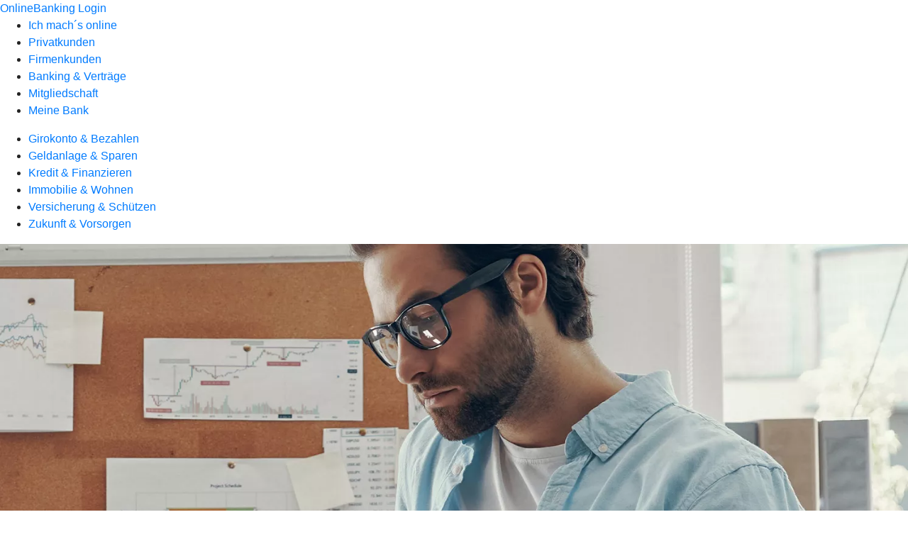

--- FILE ---
content_type: text/html
request_url: https://www.rb-uz.de/privatkunden/versicherung-und-schuetzen/produkte/einkommen-familie/berufsunfaehigkeitsversicherung-allianz.html
body_size: 222546
content:
<!DOCTYPE html><html lang="de-DE"><head><script type="text/javascript" src="/ruxitagentjs_ICA7NVfqrux_10327251022105625.js" data-dtconfig="rid=RID_-1916229677|rpid=1532513421|domain=rb-uz.de|reportUrl=/rb_0133a78f-f5b1-4db1-823f-66ff76e5deae|uam=1|app=73333e4efdd05646|coo=1|owasp=1|featureHash=ICA7NVfqrux|rdnt=1|uxrgce=1|bp=3|cuc=j0no77zv|mel=100000|expw=1|dpvc=1|ssv=4|lastModification=1768502208191|tp=500,50,0|srbbv=2|agentUri=/ruxitagentjs_ICA7NVfqrux_10327251022105625.js"></script><meta charset="utf-8"><title>Berufsunfähigkeitsversicherung</title><meta name="viewport" content="width=device-width,initial-scale=1"><meta name="portal_theme" content="3183_0"><meta name="domain" content=".rb-uz.de"><meta name="base_path" content="/privatkunden/versicherung-und-schuetzen/produkte/einkommen-familie/berufsunfaehigkeitsversicherung-allianz.html"><meta property="og:type" content="website"><meta name="description" content="Die Berufsunfähigkeitsversicherung der Allianz springt ein, wenn Sie Ihren Beruf aufgrund Ihrer Gesundheit nicht mehr ausüben können."><meta property="og:description" content="Finanzielle Absicherung für den Fall der Berufsunfähigkeit"><meta property="og:title" content="Berufsunfähigkeitsversicherung"><meta property="og:image" content="https://atruvia.scene7.com/is/image/atruvia/berufsunfaehigkeitsversicherung-allianz-ogt-1200x628?ts&#x3D;1755155831573"><meta property="og:language" content="de"><meta property="og:url" content="https://www.rb-uz.de/privatkunden/versicherung-und-schuetzen/produkte/einkommen-familie/berufsunfaehigkeitsversicherung-allianz.html"><link rel="canonical" href="https://www.rb-uz.de/privatkunden/versicherung-und-schuetzen/produkte/einkommen-familie/berufsunfaehigkeitsversicherung-allianz.html"><link rel="icon" href="https://atruvia.scene7.com/is/image/atruvia/favicon-9"><link rel="preload" href="/kf-theme/assets?f=assets/bundle_rel.css" type="text/css" as="style"><link rel="stylesheet" href="/kf-theme/assets?f=assets/bundle_rel.css" title="kf-theme-bundle"><link rel="preload" href="/kf-theme/assets?f=assets/3183_0.css&a=LIGHT" type="text/css" as="style"><link rel="stylesheet" href="/kf-theme/assets?f=assets/3183_0.css&a=LIGHT" type="text/css" id="theme-colors"><link rel="stylesheet" href="/styles.921eef99b703e5b5.css"><link rel="modulepreload" href="/serviceproxy/homepage-cms-renderer-ui/main.js" data-automation-id="cms-renderer-ultimate-script" async></head><body><hra-root data-build-tag="26.1.7" data-env="PROD" data-renderer="cms-renderer-ultimate"><header class="hp-header"><a href="/services_cloud/portal" class="hp-portal-link" target="_blank">OnlineBanking Login</a><hra-header-nav><section slot="header-navigation"><nav class="hp-navigation" aria-label="Navigation"><ul class="nav-primary"><li><a href="/ich-machs-online.html" aria-label="Ich mach´s online">Ich mach´s online</a></li><li class="active"><a href="/privatkunden.html" aria-label="Privatkunden">Privatkunden</a></li><li><a href="/firmenkunden.html" aria-label="Firmenkunden">Firmenkunden</a></li><li><a href="/banking-und-vertraege.html" aria-label="Banking &amp; Verträge">Banking &amp; Verträge</a></li><li><a href="/mitgliedschaft.html" aria-label="Mitgliedschaft">Mitgliedschaft</a></li><li><a href="/meine-bank.html" aria-label="Meine Bank">Meine Bank</a></li></ul></nav><nav class="hp-navigation" aria-label="Zweite Navigationsebene"><ul class="nav-secondary"><li><a href="/privatkunden/girokonto-und-bezahlen.html" aria-label="Girokonto &amp; Bezahlen">Girokonto &amp; Bezahlen</a></li><li><a href="/privatkunden/geldanlage-und-sparen.html" aria-label="Geldanlage &amp; Sparen">Geldanlage &amp; Sparen</a></li><li><a href="/privatkunden/kredit-und-finanzieren.html" aria-label="Kredit &amp; Finanzieren">Kredit &amp; Finanzieren</a></li><li><a href="/privatkunden/immobilie-und-wohnen.html" aria-label="Immobilie &amp; Wohnen">Immobilie &amp; Wohnen</a></li><li class="active"><a href="/privatkunden/versicherung-und-schuetzen.html" aria-label="Versicherung &amp; Schützen">Versicherung &amp; Schützen</a></li><li><a href="/privatkunden/zukunft-und-vorsorgen.html" aria-label="Zukunft &amp; Vorsorgen">Zukunft &amp; Vorsorgen</a></li></ul></nav></section></hra-header-nav></header><main class="hp-main"><section class="render-containerClasses-container-xl render-containerClasses-pr-0 render-containerClasses-pl-0 render-cmsid-parsys_opener render-component-web-okp-opener-gerade-schraeg render-darstellung-gerade" data-cta-resource-type="opener" data-render-containerclasses="container-xl pr-0 pl-0" data-render-cmsid="parsys_opener" data-render-component="okp-opener-gerade-schraeg" data-render-darstellung="gerade"><article><picture><source media="(max-width: 599px)" srcset="https://atruvia.scene7.com/is/image/atruvia/berufsunfaehigkeitsversicherung-allianz-opener-gerade-1920x768:3-2?wid=320&hei=2500&fit=constrain%2C1&dpr=off&network=on&bfc=on 320w, https://atruvia.scene7.com/is/image/atruvia/berufsunfaehigkeitsversicherung-allianz-opener-gerade-1920x768:3-2?wid=480&hei=2500&fit=constrain%2C1&dpr=off&network=on&bfc=on 480w, https://atruvia.scene7.com/is/image/atruvia/berufsunfaehigkeitsversicherung-allianz-opener-gerade-1920x768:3-2?wid=640&hei=2500&fit=constrain%2C1&dpr=off&network=on&bfc=on 640w, https://atruvia.scene7.com/is/image/atruvia/berufsunfaehigkeitsversicherung-allianz-opener-gerade-1920x768:3-2?wid=800&hei=2500&fit=constrain%2C1&dpr=off&network=on&bfc=on 800w, https://atruvia.scene7.com/is/image/atruvia/berufsunfaehigkeitsversicherung-allianz-opener-gerade-1920x768:3-2?wid=1000&hei=2500&fit=constrain%2C1&dpr=off&network=on&bfc=on 1000w, https://atruvia.scene7.com/is/image/atruvia/berufsunfaehigkeitsversicherung-allianz-opener-gerade-1920x768:3-2?wid=1200&hei=2500&fit=constrain%2C1&dpr=off&network=on&bfc=on 1200w, https://atruvia.scene7.com/is/image/atruvia/berufsunfaehigkeitsversicherung-allianz-opener-gerade-1920x768:3-2?wid=1400&hei=2500&fit=constrain%2C1&dpr=off&network=on&bfc=on 1400w" sizes="100vw"><source media="(min-width: 600px) and (max-width: 1023px)" srcset="https://atruvia.scene7.com/is/image/atruvia/berufsunfaehigkeitsversicherung-allianz-opener-gerade-1920x768:3-2?wid=640&hei=2500&fit=constrain%2C1&dpr=off&network=on&bfc=on 640w, https://atruvia.scene7.com/is/image/atruvia/berufsunfaehigkeitsversicherung-allianz-opener-gerade-1920x768:3-2?wid=768&hei=2500&fit=constrain%2C1&dpr=off&network=on&bfc=on 768w, https://atruvia.scene7.com/is/image/atruvia/berufsunfaehigkeitsversicherung-allianz-opener-gerade-1920x768:3-2?wid=900&hei=2500&fit=constrain%2C1&dpr=off&network=on&bfc=on 900w, https://atruvia.scene7.com/is/image/atruvia/berufsunfaehigkeitsversicherung-allianz-opener-gerade-1920x768:3-2?wid=1024&hei=2500&fit=constrain%2C1&dpr=off&network=on&bfc=on 1024w, https://atruvia.scene7.com/is/image/atruvia/berufsunfaehigkeitsversicherung-allianz-opener-gerade-1920x768:3-2?wid=1280&hei=2500&fit=constrain%2C1&dpr=off&network=on&bfc=on 1280w, https://atruvia.scene7.com/is/image/atruvia/berufsunfaehigkeitsversicherung-allianz-opener-gerade-1920x768:3-2?wid=1536&hei=2500&fit=constrain%2C1&dpr=off&network=on&bfc=on 1536w, https://atruvia.scene7.com/is/image/atruvia/berufsunfaehigkeitsversicherung-allianz-opener-gerade-1920x768:3-2?wid=1792&hei=2500&fit=constrain%2C1&dpr=off&network=on&bfc=on 1792w, https://atruvia.scene7.com/is/image/atruvia/berufsunfaehigkeitsversicherung-allianz-opener-gerade-1920x768:3-2?wid=2048&hei=2500&fit=constrain%2C1&dpr=off&network=on&bfc=on 2048w" sizes="100vw"><source media="(min-width: 1024px) and (max-width: 1199px)" srcset="https://atruvia.scene7.com/is/image/atruvia/berufsunfaehigkeitsversicherung-allianz-opener-gerade-1920x768:5-2?wid=1200&hei=2500&fit=constrain%2C1&dpr=off&network=on&bfc=on 1200w, https://atruvia.scene7.com/is/image/atruvia/berufsunfaehigkeitsversicherung-allianz-opener-gerade-1920x768:5-2?wid=1500&hei=2500&fit=constrain%2C1&dpr=off&network=on&bfc=on 1500w, https://atruvia.scene7.com/is/image/atruvia/berufsunfaehigkeitsversicherung-allianz-opener-gerade-1920x768:5-2?wid=1800&hei=2500&fit=constrain%2C1&dpr=off&network=on&bfc=on 1800w, https://atruvia.scene7.com/is/image/atruvia/berufsunfaehigkeitsversicherung-allianz-opener-gerade-1920x768:5-2?wid=2100&hei=2500&fit=constrain%2C1&dpr=off&network=on&bfc=on 2100w, https://atruvia.scene7.com/is/image/atruvia/berufsunfaehigkeitsversicherung-allianz-opener-gerade-1920x768:5-2?wid=2400&hei=2500&fit=constrain%2C1&dpr=off&network=on&bfc=on 2400w" sizes="100vw"><source media="(min-width: 1200px) and (max-width: 1491px)" srcset="https://atruvia.scene7.com/is/image/atruvia/berufsunfaehigkeitsversicherung-allianz-opener-gerade-1920x768:5-2?wid=1492&hei=2500&fit=constrain%2C1&dpr=off&network=on&bfc=on 1492w, https://atruvia.scene7.com/is/image/atruvia/berufsunfaehigkeitsversicherung-allianz-opener-gerade-1920x768:5-2?wid=1865&hei=2500&fit=constrain%2C1&dpr=off&network=on&bfc=on 1865w, https://atruvia.scene7.com/is/image/atruvia/berufsunfaehigkeitsversicherung-allianz-opener-gerade-1920x768:5-2?wid=2238&hei=2500&fit=constrain%2C1&dpr=off&network=on&bfc=on 2238w, https://atruvia.scene7.com/is/image/atruvia/berufsunfaehigkeitsversicherung-allianz-opener-gerade-1920x768:5-2?wid=2611&hei=2500&fit=constrain%2C1&dpr=off&network=on&bfc=on 2611w, https://atruvia.scene7.com/is/image/atruvia/berufsunfaehigkeitsversicherung-allianz-opener-gerade-1920x768:5-2?wid=2984&hei=2500&fit=constrain%2C1&dpr=off&network=on&bfc=on 2984w" sizes="100vw"><source media="(min-width: 1492px)" srcset="https://atruvia.scene7.com/is/image/atruvia/berufsunfaehigkeitsversicherung-allianz-opener-gerade-1920x768:5-2?wid=1492&hei=2500&fit=constrain%2C1&dpr=off&network=on&bfc=on 1492w, https://atruvia.scene7.com/is/image/atruvia/berufsunfaehigkeitsversicherung-allianz-opener-gerade-1920x768:5-2?wid=1865&hei=2500&fit=constrain%2C1&dpr=off&network=on&bfc=on 1865w, https://atruvia.scene7.com/is/image/atruvia/berufsunfaehigkeitsversicherung-allianz-opener-gerade-1920x768:5-2?wid=2238&hei=2500&fit=constrain%2C1&dpr=off&network=on&bfc=on 2238w, https://atruvia.scene7.com/is/image/atruvia/berufsunfaehigkeitsversicherung-allianz-opener-gerade-1920x768:5-2?wid=2611&hei=2500&fit=constrain%2C1&dpr=off&network=on&bfc=on 2611w, https://atruvia.scene7.com/is/image/atruvia/berufsunfaehigkeitsversicherung-allianz-opener-gerade-1920x768:5-2?wid=2984&hei=2500&fit=constrain%2C1&dpr=off&network=on&bfc=on 2984w" sizes="1492px"><img src="https://atruvia.scene7.com/is/image/atruvia/berufsunfaehigkeitsversicherung-allianz-opener-gerade-1920x768:3-2?wid&#x3D;320&amp;hei&#x3D;2500&amp;fit&#x3D;constrain%2C1&amp;dpr&#x3D;off&amp;network&#x3D;on&amp;bfc&#x3D;on" alt="Ein Mann schaut auf ein Tablet" title="Ein Mann schaut auf ein Tablet" class="image opener-gerade-schraeg-image"></picture><img src="https://atruvia.scene7.com/is/content/atruvia/allianz-logo" alt="Logo der Allianz" title="Logo der Allianz" class="opener-gerade-schraeg-logo legacy"><header><div class="cms-text render-containerClasses-container-xl render-containerClasses-pr-0 render-containerClasses-pl-0"><h1 style="text-align:left">Allianz Berufsunfähigkeitsversicherung</h1><h2 style="text-align:left">Sichern Sie sich finanziell gegen die Folgen einer Berufsunfähigkeit ab</h2><p style="text-align:left">Die Berufsunfähigkeitsversicherung (BU) unserer Partnerin Allianz springt ein, wenn Sie Ihren Beruf aus gesundheitlichen Gründen nicht mehr ausüben können. Die Allianz zahlt Ihnen im Leistungsfall eine monatliche Rente und befreit Sie von den Beiträgen – beim Tarif BU Premium auch schon bei längerer Krankschreibung oder bestimmten Krebserkrankungen.</p></div></header></article></section><div class="render-containerClasses-container render-cmsid-parsys_layout render-component-web-okp-layout render-topLevel-true render-backgroundColor-none render-layoutWidth-col-md render-direction-row render-flexClasses-justify-content-center render-flexClasses-align-items-stretch render-paddingStyle-padding-top-s render-paddingStyle-padding-right-none render-paddingStyle-padding-bottom-s render-paddingStyle-padding-left-none" data-cta-resource-type="layout" data-render-containerclasses="container" data-render-cmsid="parsys_layout" data-render-component="okp-layout" data-render-toplevel="true" data-render-backgroundcolor="none" data-render-layoutwidth="col-md" data-render-direction="row" data-render-flexclasses="justify-content-center align-items-stretch" data-render-paddingstyle="padding-top-s padding-right-none padding-bottom-s padding-left-none"><article class="render-layoutClasses-col-md-4 render-cmsid-parsys_layout_featurebox render-component-web-okp-feature-box render-outline-true render-hintergrund-hell render-textAlign-center render-mediaType-pictogram render-variante-left" data-cta-resource-type="featurebox" data-render-layoutclasses="col-md-4" data-render-cmsid="parsys_layout_featurebox" data-render-component="okp-feature-box" data-render-outline="true" data-render-hintergrund="hell" data-render-textalign="center" data-render-mediatype="pictogram" data-render-variante="left"><figure><i class="cms-icon" hidden>pict_basis-bestaetigung_96.svg</i></figure><h2 class="cms-title">Monatliche Rente ab 50 Prozent ­Berufsunfähigkeit</h2></article><article class="render-layoutClasses-col-md-4 render-cmsid-parsys_layout_featurebox_copy render-component-web-okp-feature-box render-outline-true render-hintergrund-hell render-textAlign-center render-mediaType-pictogram render-variante-left" data-cta-resource-type="featurebox" data-render-layoutclasses="col-md-4" data-render-cmsid="parsys_layout_featurebox_copy" data-render-component="okp-feature-box" data-render-outline="true" data-render-hintergrund="hell" data-render-textalign="center" data-render-mediatype="pictogram" data-render-variante="left"><figure><i class="cms-icon" hidden>pict_basis-bestaetigung_96.svg</i></figure><h2 class="cms-title">Volle Leistung schon bei längerer Krankschreibung im Tarif BU Premium</h2></article><article class="render-layoutClasses-col-md-4 render-cmsid-parsys_layout_featurebox_copy_28385130 render-component-web-okp-feature-box render-outline-true render-hintergrund-hell render-textAlign-center render-mediaType-pictogram render-variante-left" data-cta-resource-type="featurebox" data-render-layoutclasses="col-md-4" data-render-cmsid="parsys_layout_featurebox_copy_28385130" data-render-component="okp-feature-box" data-render-outline="true" data-render-hintergrund="hell" data-render-textalign="center" data-render-mediatype="pictogram" data-render-variante="left"><figure><i class="cms-icon" hidden>pict_basis-bestaetigung_96.svg</i></figure><h2 class="cms-title">Sofortschutz ab dem ersten Beitrag</h2></article></div><article class="render-containerClasses-container render-cmsid-parsys_stickybar render-component-web-okp-sticky-bar render-cta-true render-type-primary" data-cta-resource-type="stickybar" data-render-containerclasses="container" data-render-cmsid="parsys_stickybar" data-render-component="okp-sticky-bar" data-render-cta="true" data-render-type="primary"><nav><ul class="cms-list"><li class="render-tabid-parsys_layout_1943958554_co">Überblick</li><li class="render-tabid-parsys_layout_1943958554_co_2087300788">Starke Vorteile</li><li class="render-tabid-parsys_layout_1943958554_co_1726091335">Varianten</li></ul></nav><a href="/service/online-services/online-terminvereinbarung.html" target="_blank" title="Zur Online-Terminvereinbarung – neues Fenster" tabindex="-1" class="cms-button render-containerClasses-container render-type-primary"><span class="cms-label">Jetzt Termin vereinbaren</span></a></article><div class="render-containerClasses-container render-cmsid-parsys_layout_1943958554_co render-component-web-okp-layout render-topLevel-true render-backgroundColor-none render-layoutWidth-col-md render-direction-row render-flexClasses-justify-content-center render-flexClasses-align-items-start render-paddingStyle-padding-top-s render-paddingStyle-padding-right-none render-paddingStyle-padding-bottom-s render-paddingStyle-padding-left-none" data-cta-resource-type="layout" data-render-containerclasses="container" data-render-cmsid="parsys_layout_1943958554_co" data-render-component="okp-layout" data-render-toplevel="true" data-render-backgroundcolor="none" data-render-layoutwidth="col-md" data-render-direction="row" data-render-flexclasses="justify-content-center align-items-start" data-render-paddingstyle="padding-top-s padding-right-none padding-bottom-s padding-left-none"><div class="render-layoutClasses-col-md-8 render-cmsid-parsys_layout_1943958554_co_text_copy render-component-web-okp-text" data-cta-resource-type="text" data-render-layoutclasses="col-md-8" data-render-cmsid="parsys_layout_1943958554_co_text_copy" data-render-component="okp-text"><h2><strong></strong>Leistungsumfang der Berufsunfähigkeitsversicherung im Überblick</h2><h3>Das bietet Ihnen die Berufsunfähigkeitsversicherung der Allianz</h3><p>Abgestimmt auf Ihre Lebenssituation und Ihr Einkommen erhalten Sie passende Leistungen, zum Beispiel bei der BU Premium in folgenden Bereichen:</p></div></div><section class="render-containerClasses-container render-cmsid-parsys_karussel render-component-web-okp-karussell render-rolling-false render-hideVisibility-false render-hideBullets-false render-count-1" data-cta-resource-type="karussel" data-render-containerclasses="container" data-render-cmsid="parsys_karussel" data-render-component="okp-karussell" data-render-rolling="false" data-render-hidevisibility="false" data-render-hidebullets="false" data-render-count="1">&#8249;<ul><li><article class="render-cmsid-parsys_karussel_featurebox render-component-web-okp-feature-box render-outline-true render-hintergrund-dunkel render-textAlign-center render-mediaType-keine render-variante-left" data-cta-resource-type="featurebox" data-render-cmsid="parsys_karussel_featurebox" data-render-component="okp-feature-box" data-render-outline="true" data-render-hintergrund="dunkel" data-render-textalign="center" data-render-mediatype="keine" data-render-variante="left"><h2 class="cms-title">Monatliche Rente</h2><div class="cms-text"><p>Wenn Sie bereits seit 6 Monaten ununterbrochen mindestens zu 50 Prozent berufsunfähig sind oder es voraussichtlich mindestens 6 Monate sein werden, unterstützt Sie die monatliche Berufsunfähigkeitsrente dabei, Ihre Lebenshaltungskosten zu decken. Diese Rente erhalten Sie, solange die Berufsunfähigkeit besteht, maximal bis zur vereinbarten Dauer.</p></div></article></li><li><article class="render-cmsid-parsys_karussel_featurebox_copy render-component-web-okp-feature-box render-outline-true render-hintergrund-dunkel render-textAlign-center render-mediaType-keine render-variante-left" data-cta-resource-type="featurebox" data-render-cmsid="parsys_karussel_featurebox_copy" data-render-component="okp-feature-box" data-render-outline="true" data-render-hintergrund="dunkel" data-render-textalign="center" data-render-mediatype="keine" data-render-variante="left"><h2 class="cms-title">Leistung auch für Teilzeit­beschäftigte</h2><div class="cms-text"><p>Bei Teilzeit in Folge von Kinderbetreuung oder Pflege von Angehörigen ist auch der zuletzt ausgeübte Vollzeitjob für die BU-Prüfung maßgeblich. Die Allianz zahlt ebenfalls die volle BU-Leistung (Beitragsbefreiung und Rente), wenn Sie aus gesundheitlichen Gründen Ihre Tätigkeit weniger als 3 Stunden am Tag ausüben können.</p></div></article></li><li><article class="render-cmsid-parsys_karussel_featurebox_copy_copy render-component-web-okp-feature-box render-outline-true render-hintergrund-dunkel render-textAlign-center render-mediaType-keine render-variante-left" data-cta-resource-type="featurebox" data-render-cmsid="parsys_karussel_featurebox_copy_copy" data-render-component="okp-feature-box" data-render-outline="true" data-render-hintergrund="dunkel" data-render-textalign="center" data-render-mediatype="keine" data-render-variante="left"><h2 class="cms-title">Leistungen wegen Krankschreibung</h2><div class="cms-text"><p>Sie erhalten bereits eine Rente in Höhe der Berufsunfähigkeitsrente, wenn Sie seit 6 Monaten ununterbrochen krankgeschrieben sind, oder es voraussichtlich sein werden. Zudem sind keine Beiträge mehr zu zahlen.</p></div></article></li><li><article class="render-cmsid-parsys_karussel_featurebox_copy_copy_57524148 render-component-web-okp-feature-box render-outline-true render-hintergrund-dunkel render-textAlign-center render-mediaType-keine render-variante-left" data-cta-resource-type="featurebox" data-render-cmsid="parsys_karussel_featurebox_copy_copy_57524148" data-render-component="okp-feature-box" data-render-outline="true" data-render-hintergrund="dunkel" data-render-textalign="center" data-render-mediatype="keine" data-render-variante="left"><h2 class="cms-title">Soforthilfe wegen Krebs</h2><div class="cms-text"><p>Bereits bei Eintritt von bestimmten Krebserkrankungen erhalten Sie schnell und unkompliziert eine temporäre Soforthilfe für 18 Monate in Höhe der Berufsunfähigkeitsrente.<sup>1 </sup>Zudem sind keine Beiträge mehr zu zahlen.</p></div></article></li><li><article class="render-cmsid-parsys_karussel_featurebox_copy_copy_2044348232 render-component-web-okp-feature-box render-outline-true render-hintergrund-dunkel render-textAlign-center render-mediaType-keine render-variante-left" data-cta-resource-type="featurebox" data-render-cmsid="parsys_karussel_featurebox_copy_copy_2044348232" data-render-component="okp-feature-box" data-render-outline="true" data-render-hintergrund="dunkel" data-render-textalign="center" data-render-mediatype="keine" data-render-variante="left"><h2 class="cms-title">Beitragsbefreiung</h2><div class="cms-text"><p>Wenn Sie eine Berufsunfähigkeitsrente oder Leistungen wegen Krankschreibung oder Soforthilfe wegen Krebs erhalten, übernimmt die Allianz Ihre Beiträge.</p></div></article></li><li><article class="render-cmsid-parsys_karussel_featurebox_copy_copy_2019270473 render-component-web-okp-feature-box render-outline-true render-hintergrund-dunkel render-textAlign-center render-mediaType-keine render-variante-left" data-cta-resource-type="featurebox" data-render-cmsid="parsys_karussel_featurebox_copy_copy_2019270473" data-render-component="okp-feature-box" data-render-outline="true" data-render-hintergrund="dunkel" data-render-textalign="center" data-render-mediatype="keine" data-render-variante="left"><h2 class="cms-title">Hohe Flexibilität</h2><div class="cms-text"><p>Ob Zahlpausen bei vollem Versicherungsschutz, umfassende Erhöhungsoptionen Ihrer versicherten BU-Rente ohne erneute Gesundheitsprüfung oder die Anpassungsoption bei Erhöhung der Regelaltersgrenze in der gesetzlichen Rentenversicherung – Ihr Vertrag lässt sich individuell an Ihr Leben anpassen. Schlagen Sie eine Beamtinnen- oder Beamtenlaufbahn ein, kann die BU Premium sogar um einen Dienstunfähigkeitsschutz ergänzt werden.</p></div></article></li><li><article class="render-cmsid-parsys_karussel_featurebox_copy_copy_1945998229 render-component-web-okp-feature-box render-outline-true render-hintergrund-dunkel render-textAlign-center render-mediaType-keine render-variante-left" data-cta-resource-type="featurebox" data-render-cmsid="parsys_karussel_featurebox_copy_copy_1945998229" data-render-component="okp-feature-box" data-render-outline="true" data-render-hintergrund="dunkel" data-render-textalign="center" data-render-mediatype="keine" data-render-variante="left"><h2 class="cms-title">Assistance in der Arbeitskraftsicherung</h2><div class="cms-text"><p>Beim Verlust Ihrer Arbeitskraft ist die Allianz mit einem besonderen Service an Ihrer Seite. Dieser beinhaltet eine ärztliche Zweitmeinung und psychologische Unterstützung sowie Unterstützung bei sozialversicherungsrechtlichen Fragen. Damit haben Sie die Chance auf eine schnellere Genesung und Rückkehr ins Berufsleben. Zudem haben Sie im Blick, welche Leistungen Ihnen von den Sozialversicherungsträgern zustehen.<sup>2</sup></p></div></article></li></ul>&#62;</section><div class="render-containerClasses-container render-cmsid-parsys_layout_1943958554_co_2087300788 render-component-web-okp-layout render-topLevel-true render-backgroundColor-none render-layoutWidth-col-md render-direction-row render-flexClasses-justify-content-center render-flexClasses-align-items-start render-paddingStyle-padding-top-l render-paddingStyle-padding-right-none render-paddingStyle-padding-bottom-none render-paddingStyle-padding-left-none" data-cta-resource-type="layout" data-render-containerclasses="container" data-render-cmsid="parsys_layout_1943958554_co_2087300788" data-render-component="okp-layout" data-render-toplevel="true" data-render-backgroundcolor="none" data-render-layoutwidth="col-md" data-render-direction="row" data-render-flexclasses="justify-content-center align-items-start" data-render-paddingstyle="padding-top-l padding-right-none padding-bottom-none padding-left-none"><div class="render-layoutClasses-col-md-8 render-cmsid-parsys_layout_1943958554_co_2087300788_text_copy render-component-web-okp-text" data-cta-resource-type="text" data-render-layoutclasses="col-md-8" data-render-cmsid="parsys_layout_1943958554_co_2087300788_text_copy" data-render-component="okp-text"><h2>Die Stärken der Allianz Berufsunfähigkeitsversicherung</h2><h3>Das bringt Ihnen die Berufsunfähigkeitsversicherung der Allianz</h3></div></div><div class="render-containerClasses-container render-cmsid-parsys_layout_copy render-component-web-okp-layout render-topLevel-true render-backgroundColor-none render-layoutWidth-col-md render-direction-row render-flexClasses-justify-content-start render-flexClasses-align-items-stretch render-paddingStyle-padding-top-s render-paddingStyle-padding-right-none render-paddingStyle-padding-bottom-none render-paddingStyle-padding-left-none" data-cta-resource-type="layout" data-render-containerclasses="container" data-render-cmsid="parsys_layout_copy" data-render-component="okp-layout" data-render-toplevel="true" data-render-backgroundcolor="none" data-render-layoutwidth="col-md" data-render-direction="row" data-render-flexclasses="justify-content-start align-items-stretch" data-render-paddingstyle="padding-top-s padding-right-none padding-bottom-none padding-left-none"><article class="render-layoutClasses-col-md render-cmsid-parsys_layout_copy_featurebox render-component-web-okp-feature-box render-outline-true render-hintergrund-hell render-textAlign-center render-mediaType-pictogram render-variante-left" data-cta-resource-type="featurebox" data-render-layoutclasses="col-md" data-render-cmsid="parsys_layout_copy_featurebox" data-render-component="okp-feature-box" data-render-outline="true" data-render-hintergrund="hell" data-render-textalign="center" data-render-mediatype="pictogram" data-render-variante="left"><figure><i class="cms-icon" hidden>pict_zahlungverkehrsauftraege-freigeben_96.svg</i></figure><h2 class="cms-title">Attraktiver Einstieg</h2><div class="cms-text render-layoutClasses-col-md"><p>Hohe Annahmequote in der Biometrie-Absicherung durch eine ausgewogene Annahmephilosophie.</p></div></article><article class="render-layoutClasses-col-md render-cmsid-parsys_layout_copy_featurebox_copy render-component-web-okp-feature-box render-outline-true render-hintergrund-hell render-textAlign-center render-mediaType-pictogram render-variante-left" data-cta-resource-type="featurebox" data-render-layoutclasses="col-md" data-render-cmsid="parsys_layout_copy_featurebox_copy" data-render-component="okp-feature-box" data-render-outline="true" data-render-hintergrund="hell" data-render-textalign="center" data-render-mediatype="pictogram" data-render-variante="left"><figure><i class="cms-icon" hidden>pict_10-prinzipien-qualitaet-relevanz_96.svg</i></figure><h2 class="cms-title">Ausgezeichneter Versicherungsschutz</h2><div class="cms-text render-layoutClasses-col-md"><p>Die Allianz Berufsunfähigkeitsversicherung wurde von Stiftung Warentest mit „sehr gut“ benotet (Ausgabe 06/2024).<sup>3</sup></p></div></article><article class="render-layoutClasses-col-md render-cmsid-parsys_layout_copy_featurebox_copy_copy render-component-web-okp-feature-box render-outline-true render-hintergrund-hell render-textAlign-center render-mediaType-pictogram render-variante-left" data-cta-resource-type="featurebox" data-render-layoutclasses="col-md" data-render-cmsid="parsys_layout_copy_featurebox_copy_copy" data-render-component="okp-feature-box" data-render-outline="true" data-render-hintergrund="hell" data-render-textalign="center" data-render-mediatype="pictogram" data-render-variante="left"><figure><i class="cms-icon" hidden>pict_basis-persoenl-beratung-vor-ort_96.svg</i></figure><h2 class="cms-title">Individuelle Beratung</h2><div class="cms-text render-layoutClasses-col-md"><p>Sichern Sie Ihre finanzielle Unabhängigkeit für sich und Ihre Familie ab – mit einem attraktiven Preis-Leistungs-Verhältnis bei der BU der Allianz.</p></div></article></div><div class="render-containerClasses-container render-cmsid-parsys_layout_1943958554_co_1726091335 render-component-web-okp-layout render-topLevel-true render-backgroundColor-none render-layoutWidth-col-md render-direction-row render-flexClasses-justify-content-center render-flexClasses-align-items-start render-paddingStyle-padding-top-l render-paddingStyle-padding-right-none render-paddingStyle-padding-bottom-none render-paddingStyle-padding-left-none" data-cta-resource-type="layout" data-render-containerclasses="container" data-render-cmsid="parsys_layout_1943958554_co_1726091335" data-render-component="okp-layout" data-render-toplevel="true" data-render-backgroundcolor="none" data-render-layoutwidth="col-md" data-render-direction="row" data-render-flexclasses="justify-content-center align-items-start" data-render-paddingstyle="padding-top-l padding-right-none padding-bottom-none padding-left-none"><div class="render-layoutClasses-col-md-8 render-cmsid-parsys_layout_1943958554_co_1726091335_text_copy render-component-web-okp-text" data-cta-resource-type="text" data-render-layoutclasses="col-md-8" data-render-cmsid="parsys_layout_1943958554_co_1726091335_text_copy" data-render-component="okp-text"><h2>Ausgewählte starke Varianten der Allianz Berufsunfähigkeitsversicherung</h2><h3>So individuell wie Ihr Beruf und Ihre Lebenssituation</h3><p>Eine zuverlässige Absicherung gegen Berufsunfähigkeit sollte so individuell wie Ihr Beruf und Ihre Lebenssituation sein. Deshalb gibt es die Berufsunfähigkeitsversicherung der Allianz in starken Varianten:</p></div></div><div class="render-containerClasses-container render-cmsid-parsys_layout_copy_copy render-component-web-okp-layout render-topLevel-true render-backgroundColor-none render-layoutWidth-col-md render-direction-row render-flexClasses-justify-content-start render-flexClasses-align-items-stretch render-paddingStyle-padding-top-s render-paddingStyle-padding-right-none render-paddingStyle-padding-bottom-s render-paddingStyle-padding-left-none" data-cta-resource-type="layout" data-render-containerclasses="container" data-render-cmsid="parsys_layout_copy_copy" data-render-component="okp-layout" data-render-toplevel="true" data-render-backgroundcolor="none" data-render-layoutwidth="col-md" data-render-direction="row" data-render-flexclasses="justify-content-start align-items-stretch" data-render-paddingstyle="padding-top-s padding-right-none padding-bottom-s padding-left-none"><article class="render-layoutClasses-col-md-6 render-cmsid-parsys_layout_copy_copy_featurebox render-component-web-okp-feature-box render-outline-true render-hintergrund-dunkel render-textAlign-center render-mediaType-keine render-variante-left" data-cta-resource-type="featurebox" data-render-layoutclasses="col-md-6" data-render-cmsid="parsys_layout_copy_copy_featurebox" data-render-component="okp-feature-box" data-render-outline="true" data-render-hintergrund="dunkel" data-render-textalign="center" data-render-mediatype="keine" data-render-variante="left"><h2 class="cms-title">Selbstständige BerufsunfähigkeitsPolice Premium (BU Premium)</h2><div class="cms-text render-layoutClasses-col-md-6"><ul class="checked"><li>100 Prozent Leistung schon bei ununterbrochener Krankschreibung von 6 Monaten, sowie eine temporäre Soforthilfe für 18 Monate in Höhe der Berufsunfähigkeitsrente bei Eintritt von bestimmten Krebskrankheiten<sup>1</sup></li><li>Kurzer Prognosezeitraum von 6 Monaten</li><li>Weltweiter Berufsunfähigkeitsschutz</li></ul></div></article><article class="render-layoutClasses-col-md-6 render-cmsid-parsys_layout_copy_copy_featurebox_copy render-component-web-okp-feature-box render-outline-true render-hintergrund-dunkel render-textAlign-center render-mediaType-keine render-variante-left" data-cta-resource-type="featurebox" data-render-layoutclasses="col-md-6" data-render-cmsid="parsys_layout_copy_copy_featurebox_copy" data-render-component="okp-feature-box" data-render-outline="true" data-render-hintergrund="dunkel" data-render-textalign="center" data-render-mediatype="keine" data-render-variante="left"><h2 class="cms-title">BerufsunfähigkeitsPolice Invest (BU Invest)</h2><div class="cms-text render-layoutClasses-col-md-6"><ul class="checked"><li>Alle Leistungen der BU Premium<br></li><li>Für alle, die von den Chancen der Kapitalmärkte profitieren wollen</li><li>Steuerfreie Kapitalzahlung möglich – auch, wenn Ihnen nichts passiert</li></ul></div></article><article class="render-layoutClasses-col-md-6 render-cmsid-parsys_layout_copy_copy_featurebox_copy_25636290 render-component-web-okp-feature-box render-outline-true render-hintergrund-dunkel render-textAlign-center render-mediaType-keine render-variante-left" data-cta-resource-type="featurebox" data-render-layoutclasses="col-md-6" data-render-cmsid="parsys_layout_copy_copy_featurebox_copy_25636290" data-render-component="okp-feature-box" data-render-outline="true" data-render-hintergrund="dunkel" data-render-textalign="center" data-render-mediatype="keine" data-render-variante="left"><h2 class="cms-title">BerufsunfähigkeitsStartPolice</h2><div class="cms-text render-layoutClasses-col-md-6"><ul class="checked"><li>Alle Leistungen der BU Premium</li><li>Geringere Anfangsbeiträge für Berufsanfängerinnen und -anfänger, Studierende und Auszubildende</li><li>Sofort voller Berufsunfähigkeitsschutz</li></ul></div></article><article class="render-layoutClasses-col-md-6 render-cmsid-parsys_layout_copy_copy_featurebox_copy_2563 render-component-web-okp-feature-box render-outline-true render-hintergrund-dunkel render-textAlign-center render-mediaType-keine render-variante-left" data-cta-resource-type="featurebox" data-render-layoutclasses="col-md-6" data-render-cmsid="parsys_layout_copy_copy_featurebox_copy_2563" data-render-component="okp-feature-box" data-render-outline="true" data-render-hintergrund="dunkel" data-render-textalign="center" data-render-mediatype="keine" data-render-variante="left"><h2 class="cms-title">Ergänzende BerufsunfähigkeitsPolice (EBV)</h2><div class="cms-text render-layoutClasses-col-md-6"><ul class="checked"><li>Alle Leistungen der BU Premium</li><li>Abschluss als Ergänzung zu einem bestehenden Allianz-Alters- oder Hinterbliebenenvorsorgevertrag</li></ul></div></article></div><article class="render-containerClasses-container render-cmsid-parsys_accordeon render-component-web-okp-akkordeon render-backgroundColor-keine render-variante-linksbuendig render-box-innerhalb" data-cta-resource-type="accordeon" data-render-containerclasses="container" data-render-cmsid="parsys_accordeon" data-render-component="okp-akkordeon" data-render-backgroundcolor="keine" data-render-variante="linksbuendig" data-render-box="innerhalb"><h2 class="cms-header">FAQ zur Allianz Berufsunfähigkeitsversicherung</h2><details class="render-cmsid-parsys_accordeon_accordeonfaqtab_1576695397 render-component-web-okp-akkordeon-faq-tab render-expanded-false render-box-innerhalb" data-cta-resource-type="accordeonfaqtab" data-render-cmsid="parsys_accordeon_accordeonfaqtab_1576695397" data-render-component="okp-akkordeon-faq-tab" data-render-expanded="false"><summary class="cms-title">Wie hoch sollte meine BU-Rente sein?</summary><div class="cms-text"><p>Die Entscheidung über die Höhe der Berufsunfähigkeitsrente ist eine persönliche und hängt von Ihrem Absicherungsbedarf im Falle einer Berufsunfähigkeit ab. Ziel der Bedarfsermittlung ist es, eine ausreichende Absicherungshöhe zu ermitteln. Folgende Fragen sollten Sie sich hierbei stellen:</p><ul><li>Was ist mein Vorsorgeziel?</li><li>Welche Einsparmöglichkeiten habe ich?</li><li>Welche Vorsorge ist bereits vorhanden?</li></ul><p>Berücksichtigen Sie bei der Höhe Ihrer BU-Rente auch einen Inflationsausgleich oder steigenden Lebensstandard. Hierfür bietet sich der Einschluss einer Dynamik an. Durch die Dynamik werden die Beiträge jährlich automatisch um einen festgelegten Prozentsatz erhöht, damit Ihre BU-Rente steigt. Bei der Allianz wird dies „Zuwachs“ genannt.</p><p>Durch eine Nachversicherungsgarantie – auch Erhöhungsoption genannt – können unter bestimmten Voraussetzungen die Beiträge und damit auch die BU-Rente nachträglich erhöht werden, ohne eine erneute Gesundheitsprüfung zu durchlaufen. Zum Teil sind bestimmte Anlässe dafür notwendig.</p></div></details><details class="render-cmsid-parsys_accordeon_accordeonfaqtab_514675226 render-component-web-okp-akkordeon-faq-tab render-expanded-false render-box-innerhalb" data-cta-resource-type="accordeonfaqtab" data-render-cmsid="parsys_accordeon_accordeonfaqtab_514675226" data-render-component="okp-akkordeon-faq-tab" data-render-expanded="false"><summary class="cms-title">Worauf sollte ich bei einer BU besonders achten?</summary><div class="cms-text"><p>Bei einer Berufsunfähigkeitsversicherung sollten Sie vor allem auf den tatsächlichen Leistungsumfang achten und nicht nur auf Ihre Beitragskosten pro Monat. Die Allianz BU Premium leistet beispielsweise bereits bei längerer Krankschreibung, verzichtet auf eine abstrakte Verweisung in andere Berufe und bietet hohe Flexibilität bei beruflichen Veränderungen oder auch finanziellen Engpässen.</p><p>Eine günstige Berufsunfähigkeitsversicherung mag zwar auf den ersten Blick attraktiv erscheinen, betrachten Sie aber auch die Rahmenbedingungen, zum Beispiel das Verteuerungsrisiko. Weitere wichtige Kriterien sind zum Beispiel die Leistungsquote und die Finanzstärke des Versicherers.</p></div></details><details class="render-cmsid-parsys_accordeon_accordeonfaqtab render-component-web-okp-akkordeon-faq-tab render-expanded-false render-box-innerhalb" data-cta-resource-type="accordeonfaqtab" data-render-cmsid="parsys_accordeon_accordeonfaqtab" data-render-component="okp-akkordeon-faq-tab" data-render-expanded="false"><summary class="cms-title">Was kostet mich eine Berufsunfähigkeitsversicherung?</summary><div class="cms-text"><p>Die Kosten<sup>4</sup> für Ihren Berufsunfähigkeitsschutz sind von mehreren Faktoren abhängig. Dazu gehören unter anderem die Höhe der BU-Rente, Ihr Alter, ob Sie Raucherin bzw. Raucher oder Nichtraucherin bzw. Nichtraucher sind, sowie die Vertragsdauer. Welche Beitragshöhe sinnvoll ist, kommt auch darauf an, wie viel Sie generell beiseitelegen können oder wollen. Zumindest sollte sie so bemessen sein, dass Sie damit Ihren Lebensunterhalt bestreiten und eine eventuell vorhandene private Altersvorsorge weiter finanzieren können.</p><p>Die Wahrscheinlichkeit, berufsunfähig zu werden, ist zudem nicht bei jedem Beruf gleich. Daher gibt es mehrere Berufsgruppen und jede berufliche Tätigkeit wird zu Versicherungsbeginn entsprechend eingruppiert. Dabei führen die einzelnen Gruppen zu unterschiedlichen Beitragshöhen für eine BU-Versicherung. Beispielsweise ist das Risiko, berufsunfähig zu werden, bei einer Informatikerin oder einem Informatiker geringer als bei einer Verkäuferin oder einem Verkäufer im Einzelhandel.</p><p>6 Monate nach einem Jobwechsel haben Sie die Option, durch die Allianz prüfen zu lassen, ob sie Ihre neue Tätigkeit in eine günstigere Berufsgruppe einstufen kann. Dadurch verringert sich Ihr zu zahlender Beitrag für die restliche Vertragslaufzeit. Vereinbarte Risiko-Zuschläge und/oder -Ausschlüsse bleiben jedoch unverändert bestehen.</p></div></details><details class="render-cmsid-parsys_accordeon_accordeonfaqtab_1725934105 render-component-web-okp-akkordeon-faq-tab render-expanded-false render-box-innerhalb" data-cta-resource-type="accordeonfaqtab" data-render-cmsid="parsys_accordeon_accordeonfaqtab_1725934105" data-render-component="okp-akkordeon-faq-tab" data-render-expanded="false"><summary class="cms-title">Warum gibt es Tarif-Unterschiede zwischen Raucherinnen bzw. Rauchern und Nichtraucherinnen bzw. Nichtrauchern?</summary><div class="cms-text"><p>Wer raucht, hat ein höheres gesundheitliches Risiko. Daher ist die Berufsunfähigkeitsversicherung für Nichtraucherinnen bzw. Nichtraucher – bei ansonsten gleichen Vorgaben – im Vergleich zu Raucherinnen bzw. Rauchern günstiger.</p><p>Die Allianz versteht unter Rauchen zum einen das Konsumieren von Tabak unter Feuer, beispielsweise den Genuss von Zigaretten, Zigarillos, Zigarren oder Pfeifen. Zum anderen fällt unter das Rauchen auch die Verwendung elektrischer Verdampfer und Erhitzer, wie beispielsweise E-Zigaretten, E-Zigarren, E-Pfeifen oder Tabakerhitzer (Heat-not-burn), die Verwendung von Wasserpfeifen (zum Beispiel Shisha) sowie das Konsumieren von Schnupf- und Oraltabak (zum Beispiel Snus).</p><p>Nichtraucher bzw. Nichtraucherin ist bei der Allianz, wer in den letzten 12 Monaten vor Antragstellung nicht aktiv geraucht hat und auch beabsichtigt, in Zukunft nicht zu rauchen.</p></div></details><details class="render-cmsid-parsys_accordeon_accordeonfaqtab_278853398 render-component-web-okp-akkordeon-faq-tab render-expanded-false render-box-innerhalb" data-cta-resource-type="accordeonfaqtab" data-render-cmsid="parsys_accordeon_accordeonfaqtab_278853398" data-render-component="okp-akkordeon-faq-tab" data-render-expanded="false"><summary class="cms-title">Wie lange sollte die BU-Versicherung laufen?</summary><div class="cms-text"><p>Die Vertragsdauer sollte individuell auf Ihr Renteneintrittsalter abgestimmt sein, damit Ihre Arbeitskraft das ganze Berufsleben über finanziell gesichert ist und Sie über die BU ein monatliches Einkommen erhalten. Je früher Sie eine BU abschließen, umso besser und in der Regel günstiger ist sie für Sie. </p></div></details><details class="render-cmsid-parsys_accordeon_accordeonfaqtab_1834647222 render-component-web-okp-akkordeon-faq-tab render-expanded-false render-box-innerhalb" data-cta-resource-type="accordeonfaqtab" data-render-cmsid="parsys_accordeon_accordeonfaqtab_1834647222" data-render-component="okp-akkordeon-faq-tab" data-render-expanded="false"><summary class="cms-title">Ab wann kann man eine Berufsunfähigkeitsversicherung abschließen?</summary><div class="cms-text"><p>Oftmals kann bereits für Schülerinnen und Schüler ab einem Alter von 10 Jahren eine BU-Versicherung abgeschlossen werden.</p><p>Was zählt: Sie sollten frühzeitig über eine Berufsunfähigkeitsversicherung nachdenken. Als Berufseinsteigerin oder Berufseinsteiger zum Beispiel haben Sie nur unter bestimmten Voraussetzungen Anspruch auf eine staatliche Erwerbsminderungsrente, sollten Sie aufgrund eines Unfalls oder einer Krankheit erwerbsgemindert werden. Auch Auszubildende bekommen sie nur in besonderen Ausnahmefällen.</p><p>Fakt ist: Für jede Person, die im Berufs­leben steht, ist der Abschluss einer Berufs­unfähigkeits­versicherung sinnvoll. Insbesondere junge Leute sollten sich mit dem Abschluss auseinandersetzen. Aber auch für diejenigen, die noch nicht fest im Berufs­leben stehen, wie zum Beispiel Personen im Bundes- oder Jugendfreiwilligendienst, ist eine BU-Absicherung empfehlens­wert.</p><p>Denn je früher Sie eine BU-Versicherung abschließen, desto günstiger sind in der Regel die Beiträge.</p></div></details><details class="render-cmsid-parsys_accordeon_accordeonfaqtab_94765973 render-component-web-okp-akkordeon-faq-tab render-expanded-false render-box-innerhalb" data-cta-resource-type="accordeonfaqtab" data-render-cmsid="parsys_accordeon_accordeonfaqtab_94765973" data-render-component="okp-akkordeon-faq-tab" data-render-expanded="false"><summary class="cms-title">Kann ich die Beiträge für meine Berufsunfähigkeitsversicherung von der Steuer absetzen?</summary><div class="cms-text"><p>Ja, Beiträge für eine Berufsunfähigkeitsversicherung können Sie im Rahmen der Höchstbeträge für sonstige Vorsorgeaufwendungen als Sonderausgaben von der Steuer absetzen. Um die Beträge einer BU-Versicherung steuerlich geltend zu machen, müssen Sie diese in der Einkommensteuererklärung im Vordruck „Anlage Vorsorgeaufwand“ unter „Weitere sonstige Vorsorgeaufwendungen“ angeben. Die Höchstbeträge sind zumeist durch die Beiträge zur gesetzlichen Kranken- und Pflegeversicherung aufgebraucht, sodass sich die Beiträge zu einer privaten BU-Versicherung steuerlich nicht mehr auswirken. </p></div></details><details class="render-cmsid-parsys_accordeon_accordeonfaqtab_709627365 render-component-web-okp-akkordeon-faq-tab render-expanded-false render-box-innerhalb" data-cta-resource-type="accordeonfaqtab" data-render-cmsid="parsys_accordeon_accordeonfaqtab_709627365" data-render-component="okp-akkordeon-faq-tab" data-render-expanded="false"><summary class="cms-title">Zahlt die Berufsunfähigkeitsversicherung auch bei Rentenbezug?</summary><div class="cms-text"><p>Ja, denn die Berufsunfähigkeitsrente wird weder auf eine Erwerbsminderungsrente noch auf sonstige Rentenansprüche angerechnet. Schließlich soll der „Lohnersatz“ mögliche Verdienstausfälle kompensieren und dabei helfen, Ihren aktuellen Lebensstandard abzusichern. Wieder andere Vorzeichen gelten allerdings, wenn Sie Bürgergeld (Sozialhilfe) beantragen.</p></div></details><details class="render-cmsid-parsys_accordeon_accordeonfaqtab_265207732 render-component-web-okp-akkordeon-faq-tab render-expanded-false render-box-innerhalb" data-cta-resource-type="accordeonfaqtab" data-render-cmsid="parsys_accordeon_accordeonfaqtab_265207732" data-render-component="okp-akkordeon-faq-tab" data-render-expanded="false"><summary class="cms-title">Zahlt die Berufsunfähigkeitsversicherung auch, wenn ich in Teilzeit arbeite?</summary><div class="cms-text"><p>Ja. Sind Sie aufgrund Ihrer Teilzeittätigkeit nicht bereits zu mindestens 50 Prozent berufsunfähig, so gilt: Die Allianz zahlt ebenfalls die volle BU-Leistung (Beitragsbefreiung und Rente), wenn Sie aus gesundheitlichen Gründen Ihre Tätigkeit weniger als 3 Stunden am Tag ausüben können.</p><p>Bei Teilzeit infolge von Kinderbetreuung oder Pflege von Angehörigen ist auch der zuletzt ausgeübte Vollzeitjob für die BU-Prüfung maßgeblich.</p></div></details><details class="render-cmsid-parsys_accordeon_accordeonfaqtab_1222846962 render-component-web-okp-akkordeon-faq-tab render-expanded-false render-box-innerhalb" data-cta-resource-type="accordeonfaqtab" data-render-cmsid="parsys_accordeon_accordeonfaqtab_1222846962" data-render-component="okp-akkordeon-faq-tab" data-render-expanded="false"><summary class="cms-title">Erhalte ich eine doppelte Leistung, wenn ich aufgrund meiner Krebserkrankung auch gleichzeitig krankgeschrieben bin?</summary><div class="cms-text"><p>Sie erhalten bei der BU Premium (mit Pflege) eine Leistung entweder wegen Krebs oder wegen Krankschreibung oder wegen Berufsunfähigkeit. Das bedeutet, dass die Allianz keine doppelten Leistungen erbringt. Beispiel: Sie beziehen wegen einer Krebserkrankung eine temporäre Rente als Soforthilfe (für 18 Monate) und werden im 17. Monat wegen einer anderen Krankheit länger als 6 Monate krankgeschrieben. Dann erbringt die Allianz bis zum 18. Monat die „Soforthilfe wegen Krebs“ und anschließend die verbleibenden 35 Monate (von maximal 36 Monaten) „Leistungen wegen Krankschreibung“.</p><p>Mehrmalige „Soforthilfen wegen Krebs“ während der Versicherungsdauer sind möglich. Außerdem kann auch immer ein Leistungsanspruch wegen Berufsunfähigkeit gegeben sein.</p></div></details><details class="render-cmsid-parsys_accordeon_accordeonfaqtab_758675014 render-component-web-okp-akkordeon-faq-tab render-expanded-false render-box-innerhalb" data-cta-resource-type="accordeonfaqtab" data-render-cmsid="parsys_accordeon_accordeonfaqtab_758675014" data-render-component="okp-akkordeon-faq-tab" data-render-expanded="false"><summary class="cms-title">Was ist der Unterschied zwischen einer Arbeitsunfähigkeitsversicherung und einer Berufsunfähigkeitsversicherung?</summary><div class="cms-text"><p>Im täglichen Sprachgebrauch werden beide Begriffe oft synonym verwendet, obwohl sie unterschiedliche Dinge meinen.</p><p>Die Berufsunfähigkeitsversicherung zahlt nicht bei kurzer Krankheit, sondern erst bei andauernden gesundheitlichen Einschränkungen, die weiteres Arbeiten unmöglich machen.</p><p>Mittlerweile haben einige BU-Versicherer – wie auch die Allianz – ein Zusatzfeature in Ihre BU-Tarife eingebaut. Das heißt für Sie zum Beispiel bei der BU Premium der Allianz: Die Allianz zahlt die vereinbarte Leistung bereits dann, wenn Sie für mindestens 6 Monate ununterbrochen krankgeschrieben sind, und nicht erst, wenn Sie wirklich auf lange Sicht nicht mehr Ihrem Beruf nachgehen können. Die Leistungen wegen Krankschreibung können schon vor Ablauf von 6 Monaten fällig werden, wenn die Dauer der Krankschreibung insgesamt mindestens 6 Monate beträgt.</p><p>BU-Versicherungen, die eine Leistung bei Krankschreibung vorsehen, werden häufig auch umgangssprachlich „Arbeitsunfähigkeitsversicherung“ genannt.</p></div></details><details class="render-cmsid-parsys_accordeon_accordeonfaqtab_2081463352 render-component-web-okp-akkordeon-faq-tab render-expanded-false render-box-innerhalb" data-cta-resource-type="accordeonfaqtab" data-render-cmsid="parsys_accordeon_accordeonfaqtab_2081463352" data-render-component="okp-akkordeon-faq-tab" data-render-expanded="false"><summary class="cms-title">Wie lange zahlt die private Berufsunfähigkeitsversicherung der Allianz?</summary><div class="cms-text"><p>Die Leistungen erhalten Sie so lange, wie Ihre Berufsunfähigkeit besteht, aber maximal bis zur vereinbarten Dauer. Das heißt: Ihr Versicherungsschutz gilt bis zum Erreichen des Alters, das Sie im Rechner der Allianz ausgewählt haben. Werden Sie vorher berufsunfähig, bekommen Sie für die Dauer der Berufsunfähigkeit maximal bis zum Versicherungsjahrestag nach Erreichen dieses Alters die monatliche Berufsunfähigkeitsrente ausgezahlt. Die Vertragsdauer sollte auf Ihr Renteneintrittsalter abgestimmt sein, damit Ihre Arbeitskraft das ganze Berufsleben über finanziell gesichert ist und Sie durch die Berufsunfähigkeitsvorsorge ein monatliches Einkommen erhalten.</p></div></details><details class="render-cmsid-parsys_accordeon_accordeonfaqtab_263803443 render-component-web-okp-akkordeon-faq-tab render-expanded-false render-box-innerhalb" data-cta-resource-type="accordeonfaqtab" data-render-cmsid="parsys_accordeon_accordeonfaqtab_263803443" data-render-component="okp-akkordeon-faq-tab" data-render-expanded="false"><summary class="cms-title">Was versteht man unter „abstrakter Verweisung“?</summary><div class="cms-text"><p>Wenn Sie eine Berufsunfähigkeitsversicherung abschließen, gibt es wichtige Details, die Sie unbedingt beachten sollten – zum Beispiel, ob die Versicherungsbedingungen eine „abstrakte Verweisung“ vorsehen. Das bedeutet, sollten Sie Ihren Beruf nicht mehr ausüben können, kann der Versicherer prüfen, ob Sie unter bestimmten Voraussetzungen eine vergleichbare andere Tätigkeit ausüben können. Aus diesem Grund sollten Sie die Versicherungsbedingungen vor der Vertragsunterzeichnung genau studieren. Idealerweise verzichtet der Versicherer in seinen Vertragsbedingungen – wie seit vielen Jahren die Allianz – komplett auf diesen Punkt.</p></div></details><details class="render-cmsid-parsys_accordeon_accordeonfaqtab_1729513942 render-component-web-okp-akkordeon-faq-tab render-expanded-false render-box-innerhalb" data-cta-resource-type="accordeonfaqtab" data-render-cmsid="parsys_accordeon_accordeonfaqtab_1729513942" data-render-component="okp-akkordeon-faq-tab" data-render-expanded="false"><summary class="cms-title">Was versteht man unter dem Verteuerungsrisiko?</summary><div class="cms-text"><p>Bei der Frage, welche Berufsunfähigkeitsversicherung für Sie die richtige ist, sollten Sie nicht nur auf Ihren aktuellen Zahlbeitrag achten, sondern auch darauf, dass das Verteuerungsrisiko während der Vertragslaufzeit eher gering ausfällt, wie beispielsweise bei der Allianz. Wie das Verteuerungsrisiko entsteht und was darunter genau zu verstehen ist, erfahren Sie im Folgenden</p><h4>Überschussbeteiligung in der Berufsunfähigkeitsversicherung</h4><p>Bei Berufsunfähigkeitsversicherungsverträgen mit Überschussbeteiligung gibt das Versicherungsunternehmen erwirtschaftete Gewinne an die Versicherungsnehmerinnen und -nehmer weiter. Überschüsse entstehen hierbei beispielsweise, wenn der Versicherer weniger Leistungen auszahlen muss als in seiner ursprünglichen Kalkulation angenommen.</p><h4>Unterschied Tarifbeitrag und Zahlbeitrag</h4><p>Der Tarifbeitrag (auch Maximalbeitrag oder Bruttobeitrag genannt) beschreibt die maximale Obergrenze des Beitrags einer Berufsunfähigkeitsversicherung mit Überschussbeteiligung. Er ist der vertraglich festgelegte Beitrag und ändert sich während der Laufzeit nicht. Die Überschussanteile werden mit diesem Tarifbeitrag verrechnet, sodass Ihr tatsächlich zu zahlender Beitrag (auch Zahlbeitrag oder Nettobeitrag genannt) geringer ausfällt. Der Zahlbeitrag gilt, solange sich die Höhe der verrechneten Überschüsse nicht ändert. Die Höhe der zu verrechnenden Überschüsse wird einmal jährlich festgelegt. Erzielt der Versicherer geringere oder gar keine Überschüsse mehr, kann der Zahlbeitrag bis zur Höhe des Tarifbeitrags ansteigen.</p><h4>Verteuerungsrisiko Berufsunfähigkeitsversicherung</h4><p>Das Verteuerungsrisiko gibt für Berufsunfähigkeitsversicherungen mit Überschussbeteiligung die Differenz an zwischen dem Tarifbeitrag und dem bei Vertragsabschluss zu zahlenden Beitrag in Prozent. Die vom Versicherer erwirtschafteten Überschüsse sind für diese Differenz ausschlaggebend. Das Verteuerungsrisiko beschreibt damit die Spanne für mögliche Beitragserhöhungen während der Vertragslaufzeit. Es kann ein wichtiges Vergleichskriterium sein, wenn Sie sich für eine Berufsunfähigkeitsversicherung entscheiden.<br><br>Das Verteuerungsrisiko ist abhängig vom jeweiligen Tarif eines Anbieters und kann daher je nach Tarif unterschiedlich ausfallen. <br></p></div></details></article><div class="render-containerClasses-container render-cmsid-parsys_layout_923788262 render-component-web-okp-layout render-topLevel-true render-backgroundColor-none render-layoutWidth-col-md render-direction-row render-flexClasses-justify-content-center render-flexClasses-align-items-start render-paddingStyle-padding-top-s render-paddingStyle-padding-right-none render-paddingStyle-padding-bottom-none render-paddingStyle-padding-left-none" data-cta-resource-type="layout" data-render-containerclasses="container" data-render-cmsid="parsys_layout_923788262" data-render-component="okp-layout" data-render-toplevel="true" data-render-backgroundcolor="none" data-render-layoutwidth="col-md" data-render-direction="row" data-render-flexclasses="justify-content-center align-items-start" data-render-paddingstyle="padding-top-s padding-right-none padding-bottom-none padding-left-none"><div class="render-layoutClasses-col-md-8 render-cmsid-parsys_layout_923788262_text render-component-web-okp-text" data-cta-resource-type="text" data-render-layoutclasses="col-md-8" data-render-cmsid="parsys_layout_923788262_text" data-render-component="okp-text"><p><span class="kf-body-2 kf-color-foreground-secondary-text"><sup>1</sup> Die genauen Leistungsvoraussetzungen sind den Versicherungsbedingungen zu entnehmen.</span></p><p><span class="kf-body-2 kf-color-foreground-secondary-text"><sup>2 </sup>Es besteht kein Rechtsanspruch auf die Inanspruchnahme der Assistanceleistungen in der Arbeitskraftsicherung. Das Angebot der Assistanceleistungen im Einzelfall steht im freien Ermessen der Allianz Leben. Die Allianz Leben behält sich vor, Dauer, Art und Umfang der Assistanceleistungen in der Arbeitskraftsicherung jederzeit abzuändern.</span></p><p><span class="kf-body-2 kf-color-foreground-secondary-text"><sup>3</sup> Quelle des ausgezeichneten Testergebnisses: „Berufsunfähigkeitsversicherungen im Vergleich“ Rating Produkt, Stiftung Warentest, Note „sehr gut“ (1,0), Ausgabe 06/2024.</span></p><p><span class="kf-body-2 kf-color-foreground-secondary-text"><sup>4</sup> Mit Kosten sind hier die Beiträge gemeint, die Sie für eine Berufsunfähigkeitsversicherung an den Versicherer zahlen.</span></p></div></div><div class="render-containerClasses-container render-cmsid-parsys_layout_923788262_cop_222618112 render-component-web-okp-layout render-topLevel-true render-backgroundColor-none render-layoutWidth-col-md render-direction-row render-flexClasses-justify-content-center render-flexClasses-align-items-start render-paddingStyle-padding-top-s render-paddingStyle-padding-right-none render-paddingStyle-padding-bottom-none render-paddingStyle-padding-left-none" data-cta-resource-type="layout" data-render-containerclasses="container" data-render-cmsid="parsys_layout_923788262_cop_222618112" data-render-component="okp-layout" data-render-toplevel="true" data-render-backgroundcolor="none" data-render-layoutwidth="col-md" data-render-direction="row" data-render-flexclasses="justify-content-center align-items-start" data-render-paddingstyle="padding-top-s padding-right-none padding-bottom-none padding-left-none"><div class="render-layoutClasses-col-md-8 render-cmsid-parsys_layout_923788262_cop_222618112_text_copy render-component-web-okp-text" data-cta-resource-type="text" data-render-layoutclasses="col-md-8" data-render-cmsid="parsys_layout_923788262_cop_222618112_text_copy" data-render-component="okp-text"><p><span class="kf-note-text">Produktgeber: Allianz Lebensversicherungs-AG</span></p></div></div><div class="render-containerClasses-container render-cmsid-parsys_layout_923788262_cop render-component-web-okp-layout render-topLevel-true render-backgroundColor-none render-layoutWidth-col-md render-direction-row render-flexClasses-justify-content-center render-flexClasses-align-items-start render-paddingStyle-padding-top-s render-paddingStyle-padding-right-none render-paddingStyle-padding-bottom-none render-paddingStyle-padding-left-none" data-cta-resource-type="layout" data-render-containerclasses="container" data-render-cmsid="parsys_layout_923788262_cop" data-render-component="okp-layout" data-render-toplevel="true" data-render-backgroundcolor="none" data-render-layoutwidth="col-md" data-render-direction="row" data-render-flexclasses="justify-content-center align-items-start" data-render-paddingstyle="padding-top-s padding-right-none padding-bottom-none padding-left-none"><div class="render-layoutClasses-col-md-8 render-cmsid-parsys_layout_923788262_cop_text render-component-web-okp-text" data-cta-resource-type="text" data-render-layoutclasses="col-md-8" data-render-cmsid="parsys_layout_923788262_cop_text" data-render-component="okp-text"><p><span class="kf-note-text">Steuerliche und rechtliche Informationen</span></p><p><span class="kf-note-text">Die Inhalte dieser Allianz-Webseite werden stets sorgfältig erarbeitet. Dabei wird insbesondere darauf Wert gelegt, zutreffende und aktuelle Informationen bereitzustellen. Gleichwohl können Fehler auftreten. Die Allianz-Gruppe übernimmt keine Gewähr für die Aktualität, Richtigkeit, Genauigkeit, Zuverlässigkeit oder Vollständigkeit der Informationen und lehnt ausdrücklich jegliche Haftung für Fehler oder Auslassungen ab. Die Benutzerin oder der Benutzer ist verantwortlich für die Bewertung der Aktualität, Richtigkeit, Genauigkeit, Zuverlässigkeit und Vollständigkeit der Informationen.</span></p></div></div></main><aside><section slot="contact-widget"></section></aside><footer><section class="hp-footer-navigation"><hra-footer-nav><nav slot="footer-navigation" aria-label="Fußzeilennavigation"><ul class="nav-footer"><li><a href="/impressum.html" title="Impressum">Impressum</a></li><li><a href="/datenschutz.html" title="Datenschutz">Datenschutz</a></li><li><a href="/nutzungsbedingungen.html" title="Nutzungsbedingungen">Nutzungsbedingungen</a></li><li><a href="/rechtliche-hinweise.html" title="Rechtliche Hinweise">Rechtliche Hinweise</a></li><li><a href="/agb.html" title="AGB">AGB</a></li><li><a href="/barrierefreiheit.html" title="Barrierefreiheit">Barrierefreiheit</a></li><li><a href="/fernwartung.html" title="Fernwartung">Fernwartung</a></li><li><a href="https://boerse.vr-profibroker.de/marktinfos/?rzid&#x3D;XC&amp;rzbk&#x3D;0223#&amp;overviewIndex&#x3D;0" title="Börseninformationen">Börseninformationen</a></li></ul></nav></hra-footer-nav></section></footer></hra-root><script type="module" src="/runtime.153243eeaea46780.js"></script><script type="module" src="/polyfills.b8a3a6df189675a1.js"></script><script type="module" src="/main.af9fc3588495c911.js"></script><script type="application/json" data-automation-id="homepage-configuration-object">{"defaultLanguage":"de-DE","translations":[{"languageCode":"de-DE","loginButtonLabel":"OnlineBanking Login","searchBarLabel":"Filialsuche","title":"","suffix":""}],"socialMediaLinks":[],"googleVerify":"","bingVerify":"","consentLayerOptionPersonal":true,"consentLayerOptionMarketing":true,"consentLayerOptionStatistic":true,"showSearchMenu":true,"showContactMenu":true,"searchFieldMode":"","branchSearchColorScheme":"","showBranchSearchMenu":false}</script><script type="application/json" data-automation-id="homepage-content">{"statusCode":200,"contentPath":"/privatkunden/versicherung-und-schuetzen/produkte/einkommen-familie/berufsunfaehigkeitsversicherung-allianz.html","error":{},"meta":{"language":"de-DE","title":"Berufsunf&#xE4;higkeitsversicherung","theme":"3183_0","googleVerify":"","bingVerify":"","robots":"","canonical":"https://www.rb-uz.de/privatkunden/versicherung-und-schuetzen/produkte/einkommen-familie/berufsunfaehigkeitsversicherung-allianz.html","canonicalLink":"https://www.rb-uz.de/privatkunden/versicherung-und-schuetzen/produkte/einkommen-familie/berufsunfaehigkeitsversicherung-allianz.html","favicon":"https://atruvia.scene7.com/is/image/atruvia/favicon-9","ogTitle":"Berufsunf&#xE4;higkeitsversicherung","ogDescription":"Finanzielle Absicherung f&#xFC;r den Fall der Berufsunf&#xE4;higkeit","ogImage":"https://atruvia.scene7.com/is/image/atruvia/berufsunfaehigkeitsversicherung-allianz-ogt-1200x628?ts=1755155831573","ogLanguage":"de","description":"Die Berufsunf&#xE4;higkeitsversicherung der Allianz springt ein, wenn Sie Ihren Beruf aufgrund Ihrer Gesundheit nicht mehr aus&#xFC;ben k&#xF6;nnen."},"main":{"type":"cmsContent","contentPath":"/privatkunden/versicherung-und-schuetzen/produkte/einkommen-familie/berufsunfaehigkeitsversicherung-allianz.html","basePath":"/privatkunden/versicherung-und-schuetzen/produkte/einkommen-familie/berufsunfaehigkeitsversicherung-allianz.html","subRouteQuery":"","title":"Berufsunf&#xE4;higkeitsversicherung","language":"de-DE","noindex":false,"nofollow":false,"description":"Die Berufsunf&#xE4;higkeitsversicherung der Allianz springt ein, wenn Sie Ihren Beruf aufgrund Ihrer Gesundheit nicht mehr aus&#xFC;ben k&#xF6;nnen.","ogTitle":"Berufsunf&#xE4;higkeitsversicherung","ogDescription":"Finanzielle Absicherung f&#xFC;r den Fall der Berufsunf&#xE4;higkeit","ogImage":"https://atruvia.scene7.com/is/image/atruvia/berufsunfaehigkeitsversicherung-allianz-ogt-1200x628?ts=1755155831573","ogLanguage":"de","highlight":false,"header":{"navigation":[[{"title":"Ich mach&#xB4;s online","path":"/ich-machs-online.html","active":false},{"title":"Privatkunden","path":"/privatkunden.html","active":true},{"title":"Firmenkunden","path":"/firmenkunden.html","active":false},{"title":"Banking &#x26; Vertr&#xE4;ge","path":"/banking-und-vertraege.html","active":false},{"title":"Mitgliedschaft","path":"/mitgliedschaft.html","active":false},{"title":"Meine Bank","path":"/meine-bank.html","active":false}],[{"title":"Girokonto &#x26; Bezahlen","path":"/privatkunden/girokonto-und-bezahlen.html","active":false},{"title":"Geldanlage &#x26; Sparen","path":"/privatkunden/geldanlage-und-sparen.html","active":false},{"title":"Kredit &#x26; Finanzieren","path":"/privatkunden/kredit-und-finanzieren.html","active":false},{"title":"Immobilie &#x26; Wohnen","path":"/privatkunden/immobilie-und-wohnen.html","active":false},{"title":"Versicherung &#x26; Sch&#xFC;tzen","path":"/privatkunden/versicherung-und-schuetzen.html","active":true},{"title":"Zukunft &#x26; Vorsorgen","path":"/privatkunden/zukunft-und-vorsorgen.html","active":false}]]},"footer":{"navigation":[{"title":"Impressum","path":"/impressum.html","active":false},{"title":"Datenschutz","path":"/datenschutz.html","active":false},{"title":"Nutzungsbedingungen","path":"/nutzungsbedingungen.html","active":false},{"title":"Rechtliche Hinweise","path":"/rechtliche-hinweise.html","active":false},{"title":"AGB","path":"/agb.html","active":false},{"title":"Barrierefreiheit","path":"/barrierefreiheit.html","active":false},{"title":"Fernwartung","path":"/fernwartung.html","active":false},{"title":"B&#xF6;rseninformationen","path":"https://boerse.vr-profibroker.de/marktinfos/?rzid=XC&#x26;rzbk=0223#&#x26;overviewIndex=0","active":false}]},"payload":{"schema":[{"mainEntity":[{"@type":"Question","name":"Wie hoch sollte meine BU-Rente sein?","acceptedAnswer":{"@type":"Answer","text":"&#x3C;p&#x3E;Die Entscheidung &#xFC;ber die H&#xF6;he der Berufsunf&#xE4;higkeitsrente ist eine pers&#xF6;nliche und h&#xE4;ngt von Ihrem Absicherungsbedarf im Falle einer Berufsunf&#xE4;higkeit ab. Ziel der Bedarfsermittlung ist es, eine ausreichende Absicherungsh&#xF6;he zu ermitteln. Folgende Fragen sollten Sie sich hierbei stellen:&#x3C;/p&#x3E;\r\n&#x3C;ul&#x3E;\r\n&#x3C;li&#x3E;Was ist mein Vorsorgeziel?&#x3C;/li&#x3E;\r\n&#x3C;li&#x3E;Welche Einsparm&#xF6;glichkeiten habe ich?&#x3C;/li&#x3E;\r\n&#x3C;li&#x3E;Welche Vorsorge ist bereits vorhanden?&#x3C;/li&#x3E;\r\n&#x3C;/ul&#x3E;\r\n&#x3C;p&#x3E;Ber&#xFC;cksichtigen Sie bei der H&#xF6;he Ihrer BU-Rente auch einen Inflationsausgleich oder steigenden Lebensstandard. Hierf&#xFC;r bietet sich der Einschluss einer Dynamik an. Durch die Dynamik werden die Beitr&#xE4;ge j&#xE4;hrlich automatisch um einen festgelegten Prozentsatz erh&#xF6;ht, damit Ihre BU-Rente steigt. Bei der Allianz wird dies &#x201E;Zuwachs&#x201C; genannt.&#x3C;/p&#x3E;\r\n&#x3C;p&#x3E;Durch eine Nachversicherungsgarantie &#x2013; auch Erh&#xF6;hungsoption genannt &#x2013; k&#xF6;nnen unter bestimmten Voraussetzungen die Beitr&#xE4;ge und damit auch die BU-Rente nachtr&#xE4;glich erh&#xF6;ht werden, ohne eine erneute Gesundheitspr&#xFC;fung zu durchlaufen. Zum Teil sind bestimmte Anl&#xE4;sse daf&#xFC;r notwendig.&#x3C;/p&#x3E;\r\n"}},{"@type":"Question","name":"Worauf sollte ich bei einer BU besonders achten?","acceptedAnswer":{"@type":"Answer","text":"&#x3C;p&#x3E;Bei einer Berufsunf&#xE4;higkeitsversicherung sollten Sie vor allem auf den tats&#xE4;chlichen Leistungsumfang achten und nicht nur auf Ihre Beitragskosten pro Monat. Die Allianz BU Premium leistet beispielsweise bereits bei l&#xE4;ngerer Krankschreibung, verzichtet auf eine abstrakte Verweisung in andere Berufe und bietet hohe Flexibilit&#xE4;t bei beruflichen Ver&#xE4;nderungen oder auch finanziellen Engp&#xE4;ssen.&#x3C;/p&#x3E;\r\n&#x3C;p&#x3E;Eine g&#xFC;nstige Berufsunf&#xE4;higkeitsversicherung mag zwar auf den ersten Blick attraktiv erscheinen, betrachten Sie aber auch die Rahmenbedingungen, zum Beispiel das Verteuerungsrisiko. Weitere wichtige Kriterien sind zum Beispiel die Leistungsquote und die Finanzst&#xE4;rke des Versicherers.&#x3C;/p&#x3E;\r\n"}},{"@type":"Question","name":"Was kostet mich eine Berufsunf&#xE4;higkeitsversicherung?","acceptedAnswer":{"@type":"Answer","text":"&#x3C;p&#x3E;Die Kosten&#x3C;sup&#x3E;4&#x3C;/sup&#x3E; f&#xFC;r Ihren Berufsunf&#xE4;higkeitsschutz sind von mehreren Faktoren abh&#xE4;ngig. Dazu geh&#xF6;ren unter anderem die H&#xF6;he der BU-Rente, Ihr Alter, ob Sie Raucherin bzw. Raucher oder Nichtraucherin bzw. Nichtraucher sind, sowie die Vertragsdauer. Welche Beitragsh&#xF6;he sinnvoll ist, kommt auch darauf an, wie viel Sie generell beiseitelegen k&#xF6;nnen oder wollen. Zumindest sollte sie so bemessen sein, dass Sie damit Ihren Lebensunterhalt bestreiten und eine eventuell vorhandene private Altersvorsorge weiter finanzieren k&#xF6;nnen.&#x3C;/p&#x3E;\r\n&#x3C;p&#x3E;Die Wahrscheinlichkeit, berufsunf&#xE4;hig zu werden, ist zudem nicht bei jedem Beruf gleich. Daher gibt es mehrere Berufsgruppen und jede berufliche T&#xE4;tigkeit wird zu Versicherungsbeginn entsprechend eingruppiert. Dabei f&#xFC;hren die einzelnen Gruppen zu unterschiedlichen Beitragsh&#xF6;hen f&#xFC;r eine BU-Versicherung. Beispielsweise ist das Risiko, berufsunf&#xE4;hig zu werden, bei einer Informatikerin oder einem Informatiker geringer als bei einer Verk&#xE4;uferin oder einem Verk&#xE4;ufer im Einzelhandel.&#x3C;/p&#x3E;\r\n&#x3C;p&#x3E;6 Monate nach einem Jobwechsel haben Sie die Option, durch die Allianz pr&#xFC;fen zu lassen, ob sie Ihre neue T&#xE4;tigkeit in eine g&#xFC;nstigere Berufsgruppe einstufen kann. Dadurch verringert sich Ihr zu zahlender Beitrag f&#xFC;r die restliche Vertragslaufzeit. Vereinbarte Risiko-Zuschl&#xE4;ge und/oder -Ausschl&#xFC;sse bleiben jedoch unver&#xE4;ndert bestehen.&#x3C;/p&#x3E;\r\n"}},{"@type":"Question","name":"Warum gibt es Tarif-Unterschiede zwischen Raucherinnen bzw. Rauchern und Nichtraucherinnen bzw. Nichtrauchern?","acceptedAnswer":{"@type":"Answer","text":"&#x3C;p&#x3E;Wer raucht, hat ein h&#xF6;heres gesundheitliches Risiko. Daher ist die Berufsunf&#xE4;higkeitsversicherung f&#xFC;r Nichtraucherinnen bzw. Nichtraucher &#x2013; bei ansonsten gleichen Vorgaben &#x2013; im Vergleich zu Raucherinnen bzw. Rauchern g&#xFC;nstiger.&#x3C;/p&#x3E;\r\n&#x3C;p&#x3E;Die Allianz versteht unter Rauchen zum einen das Konsumieren von Tabak unter Feuer, beispielsweise den Genuss von Zigaretten, Zigarillos, Zigarren oder Pfeifen. Zum anderen f&#xE4;llt unter das Rauchen auch die Verwendung elektrischer Verdampfer und Erhitzer, wie beispielsweise E-Zigaretten, E-Zigarren, E-Pfeifen oder Tabakerhitzer (Heat-not-burn), die Verwendung von Wasserpfeifen (zum Beispiel Shisha) sowie das Konsumieren von Schnupf- und Oraltabak (zum Beispiel Snus).&#x3C;/p&#x3E;\r\n&#x3C;p&#x3E;Nichtraucher bzw. Nichtraucherin ist bei der Allianz, wer in den letzten 12 Monaten vor Antragstellung nicht aktiv geraucht hat und auch beabsichtigt, in Zukunft nicht zu rauchen.&#x3C;/p&#x3E;\r\n"}},{"@type":"Question","name":"Wie lange sollte die BU-Versicherung laufen?","acceptedAnswer":{"@type":"Answer","text":"&#x3C;p&#x3E;Die Vertragsdauer sollte individuell auf Ihr Renteneintrittsalter abgestimmt sein, damit Ihre Arbeitskraft das ganze Berufsleben &#xFC;ber finanziell gesichert ist und Sie &#xFC;ber die BU ein monatliches Einkommen erhalten. Je fr&#xFC;her Sie eine BU abschlie&#xDF;en, umso besser und in der Regel g&#xFC;nstiger ist sie f&#xFC;r Sie.&#x26;nbsp;&#x3C;/p&#x3E;\r\n"}},{"@type":"Question","name":"Ab wann kann man eine Berufsunf&#xE4;higkeitsversicherung abschlie&#xDF;en?","acceptedAnswer":{"@type":"Answer","text":"&#x3C;p&#x3E;Oftmals kann bereits f&#xFC;r Sch&#xFC;lerinnen und Sch&#xFC;ler ab einem Alter von 10 Jahren eine BU-Versicherung abgeschlossen werden.&#x3C;/p&#x3E;\r\n&#x3C;p&#x3E;Was z&#xE4;hlt: Sie sollten fr&#xFC;hzeitig &#xFC;ber eine Berufsunf&#xE4;higkeitsversicherung nachdenken. Als Berufseinsteigerin oder Berufseinsteiger zum Beispiel haben Sie nur unter bestimmten Voraussetzungen Anspruch auf eine staatliche Erwerbsminderungsrente, sollten Sie aufgrund eines Unfalls oder einer Krankheit erwerbsgemindert werden. Auch Auszubildende bekommen sie nur in besonderen Ausnahmef&#xE4;llen.&#x3C;/p&#x3E;\r\n&#x3C;p&#x3E;Fakt ist: F&#xFC;r jede Person, die im Berufs&#xAD;leben steht, ist der Abschluss einer Berufs&#xAD;unf&#xE4;higkeits&#xAD;versicherung sinnvoll. Insbesondere junge Leute sollten sich mit dem Abschluss auseinandersetzen. Aber auch f&#xFC;r diejenigen, die noch nicht fest im Berufs&#xAD;leben stehen, wie zum Beispiel Personen im Bundes- oder Jugendfreiwilligendienst, ist eine BU-Absicherung empfehlens&#xAD;wert.&#x3C;/p&#x3E;\r\n&#x3C;p&#x3E;Denn je fr&#xFC;her Sie eine BU-Versicherung abschlie&#xDF;en, desto g&#xFC;nstiger sind in der Regel die Beitr&#xE4;ge.&#x3C;/p&#x3E;\r\n"}},{"@type":"Question","name":"Kann ich die Beitr&#xE4;ge f&#xFC;r meine Berufsunf&#xE4;higkeitsversicherung von der Steuer absetzen?","acceptedAnswer":{"@type":"Answer","text":"&#x3C;p&#x3E;Ja, Beitr&#xE4;ge f&#xFC;r eine Berufsunf&#xE4;higkeitsversicherung k&#xF6;nnen Sie im Rahmen der H&#xF6;chstbetr&#xE4;ge f&#xFC;r sonstige Vorsorgeaufwendungen als Sonderausgaben von der Steuer absetzen. Um die Betr&#xE4;ge einer BU-Versicherung steuerlich geltend zu machen, m&#xFC;ssen Sie diese in der Einkommensteuererkl&#xE4;rung im Vordruck &#x201E;Anlage Vorsorgeaufwand&#x201C; unter &#x201E;Weitere sonstige Vorsorgeaufwendungen&#x201C; angeben. Die H&#xF6;chstbetr&#xE4;ge sind zumeist durch die Beitr&#xE4;ge zur gesetzlichen Kranken- und Pflegeversicherung aufgebraucht, sodass sich die Beitr&#xE4;ge zu einer privaten BU-Versicherung steuerlich nicht mehr auswirken.&#x26;nbsp;&#x3C;/p&#x3E;\r\n"}},{"@type":"Question","name":"Zahlt die Berufsunf&#xE4;higkeitsversicherung auch bei Rentenbezug?","acceptedAnswer":{"@type":"Answer","text":"&#x3C;p&#x3E;Ja, denn die Berufsunf&#xE4;higkeitsrente wird weder auf eine Erwerbsminderungsrente noch auf sonstige Rentenanspr&#xFC;che angerechnet. Schlie&#xDF;lich soll der &#x201E;Lohnersatz&#x201C; m&#xF6;gliche Verdienstausf&#xE4;lle kompensieren und dabei helfen, Ihren aktuellen Lebensstandard abzusichern. Wieder andere Vorzeichen gelten allerdings, wenn Sie B&#xFC;rgergeld (Sozialhilfe) beantragen.&#x3C;/p&#x3E;\r\n"}},{"@type":"Question","name":"Zahlt die Berufsunf&#xE4;higkeitsversicherung auch, wenn ich in Teilzeit arbeite?","acceptedAnswer":{"@type":"Answer","text":"&#x3C;p&#x3E;Ja. Sind Sie aufgrund Ihrer Teilzeitt&#xE4;tigkeit nicht bereits zu mindestens 50 Prozent berufsunf&#xE4;hig, so gilt: Die Allianz zahlt ebenfalls die volle BU-Leistung (Beitragsbefreiung und Rente), wenn Sie aus gesundheitlichen Gr&#xFC;nden Ihre T&#xE4;tigkeit weniger als 3 Stunden am Tag aus&#xFC;ben k&#xF6;nnen.&#x3C;/p&#x3E;\r\n&#x3C;p&#x3E;Bei Teilzeit infolge von Kinderbetreuung oder Pflege von Angeh&#xF6;rigen ist auch der zuletzt ausge&#xFC;bte Vollzeitjob f&#xFC;r die BU-Pr&#xFC;fung ma&#xDF;geblich.&#x3C;/p&#x3E;\r\n"}},{"@type":"Question","name":"Erhalte ich eine doppelte Leistung, wenn ich aufgrund meiner Krebserkrankung auch gleichzeitig krankgeschrieben bin?","acceptedAnswer":{"@type":"Answer","text":"&#x3C;p&#x3E;Sie erhalten bei der BU Premium (mit Pflege) eine Leistung entweder wegen Krebs oder wegen Krankschreibung oder wegen Berufsunf&#xE4;higkeit. Das bedeutet, dass die Allianz keine doppelten Leistungen erbringt. Beispiel: Sie beziehen wegen einer Krebserkrankung eine tempor&#xE4;re Rente als Soforthilfe (f&#xFC;r 18 Monate) und werden im 17. Monat wegen einer anderen Krankheit l&#xE4;nger als 6 Monate krankgeschrieben. Dann erbringt die Allianz bis zum 18. Monat die &#x201E;Soforthilfe wegen Krebs&#x201C; und anschlie&#xDF;end die verbleibenden 35 Monate (von maximal 36 Monaten) &#x201E;Leistungen wegen Krankschreibung&#x201C;.&#x3C;/p&#x3E;\r\n&#x3C;p&#x3E;Mehrmalige &#x201E;Soforthilfen wegen Krebs&#x201C; w&#xE4;hrend der Versicherungsdauer sind m&#xF6;glich. Au&#xDF;erdem kann auch immer ein Leistungsanspruch wegen Berufsunf&#xE4;higkeit gegeben sein.&#x3C;/p&#x3E;\r\n"}},{"@type":"Question","name":"Was ist der Unterschied zwischen einer Arbeitsunf&#xE4;higkeitsversicherung und einer Berufsunf&#xE4;higkeitsversicherung?","acceptedAnswer":{"@type":"Answer","text":"&#x3C;p&#x3E;Im t&#xE4;glichen Sprachgebrauch werden beide Begriffe oft synonym verwendet, obwohl sie unterschiedliche Dinge meinen.&#x3C;/p&#x3E;\r\n&#x3C;p&#x3E;Die Berufsunf&#xE4;higkeitsversicherung zahlt nicht bei kurzer Krankheit, sondern erst bei andauernden gesundheitlichen Einschr&#xE4;nkungen, die weiteres Arbeiten unm&#xF6;glich machen.&#x3C;/p&#x3E;\r\n&#x3C;p&#x3E;Mittlerweile haben einige BU-Versicherer &#x2013; wie auch die Allianz &#x2013; ein Zusatzfeature in Ihre BU-Tarife eingebaut. Das hei&#xDF;t f&#xFC;r Sie zum Beispiel bei der BU Premium der Allianz: Die Allianz zahlt die vereinbarte Leistung bereits dann, wenn Sie f&#xFC;r mindestens 6 Monate ununterbrochen krankgeschrieben sind, und nicht erst, wenn Sie wirklich auf lange Sicht nicht mehr Ihrem Beruf nachgehen k&#xF6;nnen. Die Leistungen wegen Krankschreibung k&#xF6;nnen schon vor Ablauf von 6 Monaten f&#xE4;llig werden, wenn die Dauer der Krankschreibung insgesamt mindestens 6 Monate betr&#xE4;gt.&#x3C;/p&#x3E;\r\n&#x3C;p&#x3E;BU-Versicherungen, die eine Leistung bei Krankschreibung vorsehen, werden h&#xE4;ufig auch umgangssprachlich &#x201E;Arbeitsunf&#xE4;higkeitsversicherung&#x201C; genannt.&#x3C;/p&#x3E;\r\n"}},{"@type":"Question","name":"Wie lange zahlt die private Berufsunf&#xE4;higkeitsversicherung der Allianz?","acceptedAnswer":{"@type":"Answer","text":"&#x3C;p&#x3E;Die Leistungen erhalten Sie so lange, wie Ihre Berufsunf&#xE4;higkeit besteht, aber maximal bis zur vereinbarten Dauer. Das hei&#xDF;t: Ihr Versicherungsschutz gilt bis zum Erreichen des Alters, das Sie im Rechner der Allianz ausgew&#xE4;hlt haben. Werden Sie vorher berufsunf&#xE4;hig, bekommen Sie f&#xFC;r die Dauer der Berufsunf&#xE4;higkeit maximal bis zum Versicherungsjahrestag nach Erreichen dieses Alters die monatliche Berufsunf&#xE4;higkeitsrente ausgezahlt. Die Vertragsdauer sollte auf Ihr Renteneintrittsalter abgestimmt sein, damit Ihre Arbeitskraft das ganze Berufsleben &#xFC;ber finanziell gesichert ist und Sie durch die Berufsunf&#xE4;higkeitsvorsorge ein monatliches Einkommen erhalten.&#x3C;/p&#x3E;\r\n"}},{"@type":"Question","name":"Was versteht man unter &#x201E;abstrakter Verweisung&#x201C;?","acceptedAnswer":{"@type":"Answer","text":"&#x3C;p&#x3E;Wenn Sie eine Berufsunf&#xE4;higkeitsversicherung abschlie&#xDF;en, gibt es wichtige Details, die Sie unbedingt beachten sollten &#x2013; zum Beispiel, ob die Versicherungsbedingungen eine&#x26;nbsp;&#x201E;abstrakte Verweisung&#x201C; vorsehen. Das bedeutet, sollten Sie Ihren Beruf nicht mehr aus&#xFC;ben k&#xF6;nnen, kann der Versicherer pr&#xFC;fen, ob Sie unter bestimmten Voraussetzungen eine vergleichbare andere T&#xE4;tigkeit aus&#xFC;ben k&#xF6;nnen. Aus diesem Grund sollten Sie die Versicherungsbedingungen vor der Vertragsunterzeichnung genau studieren. Idealerweise verzichtet der Versicherer in seinen Vertragsbedingungen &#x2013; wie seit vielen Jahren die Allianz &#x2013; komplett auf diesen Punkt.&#x3C;/p&#x3E;\r\n"}},{"@type":"Question","name":"Was versteht man unter dem Verteuerungsrisiko?","acceptedAnswer":{"@type":"Answer","text":"&#x3C;p&#x3E;Bei der Frage, welche Berufsunf&#xE4;higkeitsversicherung f&#xFC;r Sie die richtige ist, sollten Sie nicht nur auf Ihren aktuellen Zahlbeitrag achten, sondern auch darauf, dass das Verteuerungsrisiko w&#xE4;hrend der Vertragslaufzeit eher gering ausf&#xE4;llt, wie beispielsweise bei der Allianz. Wie das Verteuerungsrisiko entsteht und was darunter genau zu verstehen ist, erfahren Sie im Folgenden&#x3C;/p&#x3E;\r\n&#x3C;h4&#x3E;&#xDC;berschussbeteiligung in der Berufsunf&#xE4;higkeitsversicherung&#x3C;/h4&#x3E;\r\n&#x3C;p&#x3E;Bei Berufsunf&#xE4;higkeitsversicherungsvertr&#xE4;gen mit &#xDC;berschussbeteiligung gibt das Versicherungsunternehmen erwirtschaftete Gewinne an die Versicherungsnehmerinnen und -nehmer weiter. &#xDC;bersch&#xFC;sse entstehen hierbei beispielsweise, wenn der Versicherer weniger Leistungen auszahlen muss als in seiner urspr&#xFC;nglichen Kalkulation angenommen.&#x3C;/p&#x3E;\r\n&#x3C;h4&#x3E;Unterschied Tarifbeitrag und Zahlbeitrag&#x3C;/h4&#x3E;\r\n&#x3C;p&#x3E;Der Tarifbeitrag (auch Maximalbeitrag oder Bruttobeitrag genannt) beschreibt die maximale Obergrenze des Beitrags einer Berufsunf&#xE4;higkeitsversicherung mit &#xDC;berschussbeteiligung. Er ist der vertraglich festgelegte Beitrag und &#xE4;ndert sich w&#xE4;hrend der Laufzeit nicht. Die &#xDC;berschussanteile werden mit diesem Tarifbeitrag verrechnet, sodass Ihr tats&#xE4;chlich zu zahlender Beitrag (auch Zahlbeitrag oder Nettobeitrag genannt) geringer ausf&#xE4;llt. Der Zahlbeitrag gilt, solange sich die H&#xF6;he der verrechneten &#xDC;bersch&#xFC;sse nicht &#xE4;ndert. Die H&#xF6;he der zu verrechnenden &#xDC;bersch&#xFC;sse wird einmal j&#xE4;hrlich festgelegt. Erzielt der Versicherer geringere oder gar keine &#xDC;bersch&#xFC;sse mehr, kann der Zahlbeitrag bis zur H&#xF6;he des Tarifbeitrags ansteigen.&#x3C;/p&#x3E;\r\n&#x3C;h4&#x3E;Verteuerungsrisiko Berufsunf&#xE4;higkeitsversicherung&#x3C;/h4&#x3E;\r\n&#x3C;p&#x3E;Das Verteuerungsrisiko gibt f&#xFC;r Berufsunf&#xE4;higkeitsversicherungen mit &#xDC;berschussbeteiligung die Differenz an zwischen dem Tarifbeitrag und dem bei Vertragsabschluss zu zahlenden Beitrag in Prozent. Die vom Versicherer erwirtschafteten &#xDC;bersch&#xFC;sse sind f&#xFC;r diese Differenz ausschlaggebend. Das Verteuerungsrisiko beschreibt damit die Spanne f&#xFC;r m&#xF6;gliche Beitragserh&#xF6;hungen w&#xE4;hrend der Vertragslaufzeit. Es kann ein wichtiges Vergleichskriterium sein, wenn Sie sich f&#xFC;r eine Berufsunf&#xE4;higkeitsversicherung entscheiden.&#x3C;br&#x3E;\r\n&#x3C;br&#x3E;\r\nDas Verteuerungsrisiko ist abh&#xE4;ngig vom jeweiligen Tarif eines Anbieters und kann daher je nach Tarif unterschiedlich ausfallen.&#x26;nbsp;&#x3C;br&#x3E;\r\n&#x3C;/p&#x3E;\r\n"}}],"@type":"FAQPage","@context":"https://schema.org"}],"navigationtitle":"","oglanguage":"de","keywords":["allianz"],"contentId":"_WB_1_be31dda5-6659-4f29-aef7-fd5d53af8152","description":"Die Berufsunf&#xE4;higkeitsversicherung der Allianz springt ein, wenn Sie Ihren Beruf aufgrund Ihrer Gesundheit nicht mehr aus&#xFC;ben k&#xF6;nnen.","ogtitle":"Berufsunf&#xE4;higkeitsversicherung","title":"Berufsunf&#xE4;higkeitsversicherung","tags":[{"name":"webBank VR-Networld : Kanal&#xFC;bergreifend / Unternehmen / Allianz","tag":"vrnw:cp_0/unternehmen/allianz"}],":items":{"parsys":{":items":{"layout_923788262_cop_222618112":{"backgroundColor":"none","cmsid":"parsys_layout_923788262_cop_222618112","classes":"","containerClasses":"container","flexClasses":"justify-content-center align-items-start","layoutWidth":"col-md",":items":{"text_copy":{"cmsid":"parsys_layout_923788262_cop_222618112_text_copy","layoutClasses":"col-md-8",":type":"webcenter/vertriebsplattform/components/web/okp/text","text":"&#x3C;p&#x3E;&#x3C;span class=\"mat-caption\"&#x3E;Produktgeber: Allianz Lebensversicherungs-AG&#x3C;/span&#x3E;&#x3C;/p&#x3E;\r\n"}},"selfAlign":"","layoutClasses":"",":type":"webcenter/vertriebsplattform/components/web/okp/layout",":itemsOrder":["text_copy"],"topLevel":true,"direction":"row","paddingStyle":"padding:16px 0px 0px 0px;"},"layout_1943958554_co_2087300788":{"backgroundColor":"none","cmsid":"parsys_layout_1943958554_co_2087300788","classes":"","containerClasses":"container","flexClasses":"justify-content-center align-items-start","layoutWidth":"col-md",":items":{"text_copy":{"cmsid":"parsys_layout_1943958554_co_2087300788_text_copy","layoutClasses":"col-md-8",":type":"webcenter/vertriebsplattform/components/web/okp/text","text":"&#x3C;h2&#x3E;Die St&#xE4;rken der&#x26;nbsp;Allianz Berufsunf&#xE4;higkeitsversicherung&#x3C;/h2&#x3E;\r\n&#x3C;h3&#x3E;Das bringt Ihnen die Berufsunf&#xE4;higkeitsversicherung der Allianz&#x3C;/h3&#x3E;\r\n"}},"selfAlign":"","layoutClasses":"",":type":"webcenter/vertriebsplattform/components/web/okp/layout",":itemsOrder":["text_copy"],"topLevel":true,"sticky":"Starke Vorteile","direction":"row","paddingStyle":"padding:64px 0px 0px 0px;"},"karussel":{":items":{"featurebox":{"outline":true,"cmsid":"parsys_karussel_featurebox","titletype":"h2","layoutClasses":"",":type":"webcenter/vertriebsplattform/components/web/okp/featurebox","variante":"linksbuendig","grafik":"keine","link":{"nofollow":false,"external":false,"noreferrer":false,"target":"_self"},"hintergrund":"dunkel","text":"&#x3C;p&#x3E;Wenn Sie bereits seit 6 Monaten ununterbrochen mindestens zu 50 Prozent berufsunf&#xE4;hig sind oder es voraussichtlich mindestens 6 Monate sein werden, unterst&#xFC;tzt Sie die monatliche Berufsunf&#xE4;higkeitsrente dabei, Ihre Lebenshaltungskosten zu decken. Diese Rente erhalten Sie, solange die Berufsunf&#xE4;higkeit besteht, maximal bis zur vereinbarten Dauer.&#x3C;/p&#x3E;\r\n","title":"Monatliche Rente"},"featurebox_copy_copy_2019270473":{"outline":true,"cmsid":"parsys_karussel_featurebox_copy_copy_2019270473","titletype":"h2","layoutClasses":"",":type":"webcenter/vertriebsplattform/components/web/okp/featurebox","variante":"linksbuendig","grafik":"keine","link":{"nofollow":false,"external":false,"noreferrer":false,"target":"_self"},"hintergrund":"dunkel","text":"&#x3C;p&#x3E;Ob Zahlpausen bei vollem Versicherungsschutz, umfassende Erh&#xF6;hungsoptionen Ihrer versicherten BU-Rente ohne erneute Gesundheitspr&#xFC;fung oder die Anpassungsoption bei Erh&#xF6;hung der Regelaltersgrenze in der gesetzlichen Rentenversicherung &#x2013; Ihr Vertrag l&#xE4;sst sich individuell an Ihr Leben anpassen. Schlagen Sie eine Beamtinnen- oder Beamtenlaufbahn ein, kann die BU Premium sogar um einen Dienstunf&#xE4;higkeitsschutz erg&#xE4;nzt werden.&#x3C;/p&#x3E;\r\n","title":"Hohe Flexibilit&#xE4;t"},"featurebox_copy_copy_1945998229":{"outline":true,"cmsid":"parsys_karussel_featurebox_copy_copy_1945998229","titletype":"h2","layoutClasses":"",":type":"webcenter/vertriebsplattform/components/web/okp/featurebox","variante":"linksbuendig","grafik":"keine","link":{"nofollow":false,"external":false,"noreferrer":false,"target":"_self"},"hintergrund":"dunkel","text":"&#x3C;p&#x3E;Beim Verlust Ihrer Arbeitskraft ist die Allianz mit einem besonderen Service an Ihrer Seite. Dieser beinhaltet eine &#xE4;rztliche Zweitmeinung und psychologische Unterst&#xFC;tzung sowie Unterst&#xFC;tzung bei sozialversicherungsrechtlichen Fragen. Damit haben Sie die Chance auf eine schnellere Genesung und R&#xFC;ckkehr ins Berufsleben. Zudem haben Sie im Blick, welche Leistungen Ihnen von den Sozialversicherungstr&#xE4;gern zustehen.&#x3C;sup&#x3E;2&#x3C;/sup&#x3E;&#x3C;/p&#x3E;\r\n","title":"Assistance in der Arbeitskraftsicherung"},"featurebox_copy_copy_57524148":{"outline":true,"cmsid":"parsys_karussel_featurebox_copy_copy_57524148","titletype":"h2","layoutClasses":"",":type":"webcenter/vertriebsplattform/components/web/okp/featurebox","variante":"linksbuendig","grafik":"keine","link":{"nofollow":false,"external":false,"noreferrer":false,"target":"_self"},"hintergrund":"dunkel","text":"&#x3C;p&#x3E;Bereits bei Eintritt von bestimmten Krebserkrankungen erhalten Sie schnell und unkompliziert eine tempor&#xE4;re Soforthilfe f&#xFC;r 18 Monate in H&#xF6;he der Berufsunf&#xE4;higkeitsrente.&#x3C;sup&#x3E;1&#x26;nbsp;&#x3C;/sup&#x3E;Zudem sind keine Beitr&#xE4;ge mehr zu zahlen.&#x3C;/p&#x3E;\r\n","title":"Soforthilfe wegen Krebs"},"featurebox_copy_copy_2044348232":{"outline":true,"cmsid":"parsys_karussel_featurebox_copy_copy_2044348232","titletype":"h2","layoutClasses":"",":type":"webcenter/vertriebsplattform/components/web/okp/featurebox","variante":"linksbuendig","grafik":"keine","link":{"nofollow":false,"external":false,"noreferrer":false,"target":"_self"},"hintergrund":"dunkel","text":"&#x3C;p&#x3E;Wenn Sie eine Berufsunf&#xE4;higkeitsrente oder Leistungen wegen Krankschreibung&#x26;nbsp;oder Soforthilfe wegen Krebs erhalten, &#xFC;bernimmt die Allianz Ihre Beitr&#xE4;ge.&#x3C;/p&#x3E;\r\n","title":"Beitragsbefreiung"},"featurebox_copy_copy":{"outline":true,"cmsid":"parsys_karussel_featurebox_copy_copy","titletype":"h2","layoutClasses":"",":type":"webcenter/vertriebsplattform/components/web/okp/featurebox","variante":"linksbuendig","grafik":"keine","link":{"nofollow":false,"external":false,"noreferrer":false,"target":"_self"},"hintergrund":"dunkel","text":"&#x3C;p&#x3E;Sie erhalten bereits eine Rente in H&#xF6;he der Berufsunf&#xE4;higkeitsrente, wenn Sie seit 6 Monaten ununterbrochen krankgeschrieben sind, oder es voraussichtlich sein werden. Zudem sind keine Beitr&#xE4;ge mehr zu zahlen.&#x3C;/p&#x3E;\r\n","title":"Leistungen wegen Krankschreibung"},"featurebox_copy":{"outline":true,"cmsid":"parsys_karussel_featurebox_copy","titletype":"h2","layoutClasses":"",":type":"webcenter/vertriebsplattform/components/web/okp/featurebox","variante":"linksbuendig","grafik":"keine","link":{"nofollow":false,"external":false,"noreferrer":false,"target":"_self"},"hintergrund":"dunkel","text":"&#x3C;p&#x3E;Bei Teilzeit in Folge von Kinderbetreuung oder Pflege von Angeh&#xF6;rigen ist auch der zuletzt ausge&#xFC;bte Vollzeitjob f&#xFC;r die BU-Pr&#xFC;fung ma&#xDF;geblich. Die Allianz zahlt ebenfalls die volle BU-Leistung (Beitragsbefreiung und Rente), wenn Sie aus gesundheitlichen Gr&#xFC;nden Ihre T&#xE4;tigkeit weniger als 3 Stunden am Tag aus&#xFC;ben k&#xF6;nnen.&#x3C;/p&#x3E;\r\n","title":"Leistung auch f&#xFC;r Teilzeit&#xAD;besch&#xE4;ftigte"}},"rolling":false,"cmsid":"parsys_karussel","layoutClasses":"",":type":"webcenter/vertriebsplattform/components/web/okp/karussel","pager":"bullets",":itemsOrder":["featurebox","featurebox_copy","featurebox_copy_copy","featurebox_copy_copy_57524148","featurebox_copy_copy_2044348232","featurebox_copy_copy_2019270473","featurebox_copy_copy_1945998229"],"containerClasses":"container","count":"1","hideVisibility":false,"headertype":"h2","hideBullets":false},"stickybar":{"cta":true,"cmsid":"parsys_stickybar","layoutClasses":"",":type":"webcenter/vertriebsplattform/components/web/okp/stickybar","containerClasses":"container","link":{"nofollow":false,"external":false,"noreferrer":false,"title":"Zur Online-Terminvereinbarung &#x2013; neues Fenster","url":"/service/online-services/online-terminvereinbarung.html","target":"_blank"},"tabs":[{"id":"parsys_layout_1943958554_co","title":"&#xDC;berblick"},{"id":"parsys_layout_1943958554_co_2087300788","title":"Starke Vorteile"},{"id":"parsys_layout_1943958554_co_1726091335","title":"Varianten"}],"type":"primary","title":"Jetzt Termin vereinbaren"},"layout_1943958554_co":{"backgroundColor":"none","cmsid":"parsys_layout_1943958554_co","classes":"","containerClasses":"container","flexClasses":"justify-content-center align-items-start","layoutWidth":"col-md",":items":{"text_copy":{"cmsid":"parsys_layout_1943958554_co_text_copy","layoutClasses":"col-md-8",":type":"webcenter/vertriebsplattform/components/web/okp/text","text":"&#x3C;h2&#x3E;&#x3C;strong&#x3E;&#x3C;/strong&#x3E;Leistungsumfang der Berufsunf&#xE4;higkeitsversicherung im &#xDC;berblick&#x3C;/h2&#x3E;\r\n&#x3C;h3&#x3E;Das bietet Ihnen die Berufsunf&#xE4;higkeitsversicherung der Allianz&#x3C;/h3&#x3E;\r\n&#x3C;p&#x3E;Abgestimmt auf Ihre Lebenssituation und Ihr Einkommen erhalten Sie passende Leistungen, zum Beispiel bei der BU Premium in folgenden Bereichen:&#x3C;/p&#x3E;\r\n"}},"selfAlign":"","layoutClasses":"",":type":"webcenter/vertriebsplattform/components/web/okp/layout",":itemsOrder":["text_copy"],"topLevel":true,"sticky":"&#xDC;berblick","direction":"row","paddingStyle":"padding:16px 0px 16px 0px;"},"accordeon":{":items":{"accordeonfaqtab_263803443":{"expanded":false,"cmsid":"parsys_accordeon_accordeonfaqtab_263803443","layoutClasses":"",":type":"webcenter/vertriebsplattform/components/web/okp/accordeonfaqtab","text":"&#x3C;p&#x3E;Wenn Sie eine Berufsunf&#xE4;higkeitsversicherung abschlie&#xDF;en, gibt es wichtige Details, die Sie unbedingt beachten sollten &#x2013; zum Beispiel, ob die Versicherungsbedingungen eine&#x26;nbsp;&#x201E;abstrakte Verweisung&#x201C; vorsehen. Das bedeutet, sollten Sie Ihren Beruf nicht mehr aus&#xFC;ben k&#xF6;nnen, kann der Versicherer pr&#xFC;fen, ob Sie unter bestimmten Voraussetzungen eine vergleichbare andere T&#xE4;tigkeit aus&#xFC;ben k&#xF6;nnen. Aus diesem Grund sollten Sie die Versicherungsbedingungen vor der Vertragsunterzeichnung genau studieren. Idealerweise verzichtet der Versicherer in seinen Vertragsbedingungen &#x2013; wie seit vielen Jahren die Allianz &#x2013; komplett auf diesen Punkt.&#x3C;/p&#x3E;\r\n","title":"Was versteht man unter &#x201E;abstrakter Verweisung&#x201C;?"},"accordeonfaqtab_2081463352":{"expanded":false,"cmsid":"parsys_accordeon_accordeonfaqtab_2081463352","layoutClasses":"",":type":"webcenter/vertriebsplattform/components/web/okp/accordeonfaqtab","text":"&#x3C;p&#x3E;Die Leistungen erhalten Sie so lange, wie Ihre Berufsunf&#xE4;higkeit besteht, aber maximal bis zur vereinbarten Dauer. Das hei&#xDF;t: Ihr Versicherungsschutz gilt bis zum Erreichen des Alters, das Sie im Rechner der Allianz ausgew&#xE4;hlt haben. Werden Sie vorher berufsunf&#xE4;hig, bekommen Sie f&#xFC;r die Dauer der Berufsunf&#xE4;higkeit maximal bis zum Versicherungsjahrestag nach Erreichen dieses Alters die monatliche Berufsunf&#xE4;higkeitsrente ausgezahlt. Die Vertragsdauer sollte auf Ihr Renteneintrittsalter abgestimmt sein, damit Ihre Arbeitskraft das ganze Berufsleben &#xFC;ber finanziell gesichert ist und Sie durch die Berufsunf&#xE4;higkeitsvorsorge ein monatliches Einkommen erhalten.&#x3C;/p&#x3E;\r\n","title":"Wie lange zahlt die private Berufsunf&#xE4;higkeitsversicherung der Allianz?"},"accordeonfaqtab_1576695397":{"expanded":false,"cmsid":"parsys_accordeon_accordeonfaqtab_1576695397","layoutClasses":"",":type":"webcenter/vertriebsplattform/components/web/okp/accordeonfaqtab","text":"&#x3C;p&#x3E;Die Entscheidung &#xFC;ber die H&#xF6;he der Berufsunf&#xE4;higkeitsrente ist eine pers&#xF6;nliche und h&#xE4;ngt von Ihrem Absicherungsbedarf im Falle einer Berufsunf&#xE4;higkeit ab. Ziel der Bedarfsermittlung ist es, eine ausreichende Absicherungsh&#xF6;he zu ermitteln. Folgende Fragen sollten Sie sich hierbei stellen:&#x3C;/p&#x3E;\r\n&#x3C;ul&#x3E;\r\n&#x3C;li&#x3E;Was ist mein Vorsorgeziel?&#x3C;/li&#x3E;\r\n&#x3C;li&#x3E;Welche Einsparm&#xF6;glichkeiten habe ich?&#x3C;/li&#x3E;\r\n&#x3C;li&#x3E;Welche Vorsorge ist bereits vorhanden?&#x3C;/li&#x3E;\r\n&#x3C;/ul&#x3E;\r\n&#x3C;p&#x3E;Ber&#xFC;cksichtigen Sie bei der H&#xF6;he Ihrer BU-Rente auch einen Inflationsausgleich oder steigenden Lebensstandard. Hierf&#xFC;r bietet sich der Einschluss einer Dynamik an. Durch die Dynamik werden die Beitr&#xE4;ge j&#xE4;hrlich automatisch um einen festgelegten Prozentsatz erh&#xF6;ht, damit Ihre BU-Rente steigt. Bei der Allianz wird dies &#x201E;Zuwachs&#x201C; genannt.&#x3C;/p&#x3E;\r\n&#x3C;p&#x3E;Durch eine Nachversicherungsgarantie &#x2013; auch Erh&#xF6;hungsoption genannt &#x2013; k&#xF6;nnen unter bestimmten Voraussetzungen die Beitr&#xE4;ge und damit auch die BU-Rente nachtr&#xE4;glich erh&#xF6;ht werden, ohne eine erneute Gesundheitspr&#xFC;fung zu durchlaufen. Zum Teil sind bestimmte Anl&#xE4;sse daf&#xFC;r notwendig.&#x3C;/p&#x3E;\r\n","title":"Wie hoch sollte meine BU-Rente sein?"},"accordeonfaqtab_709627365":{"expanded":false,"cmsid":"parsys_accordeon_accordeonfaqtab_709627365","layoutClasses":"",":type":"webcenter/vertriebsplattform/components/web/okp/accordeonfaqtab","text":"&#x3C;p&#x3E;Ja, denn die Berufsunf&#xE4;higkeitsrente wird weder auf eine Erwerbsminderungsrente noch auf sonstige Rentenanspr&#xFC;che angerechnet. Schlie&#xDF;lich soll der &#x201E;Lohnersatz&#x201C; m&#xF6;gliche Verdienstausf&#xE4;lle kompensieren und dabei helfen, Ihren aktuellen Lebensstandard abzusichern. Wieder andere Vorzeichen gelten allerdings, wenn Sie B&#xFC;rgergeld (Sozialhilfe) beantragen.&#x3C;/p&#x3E;\r\n","title":"Zahlt die Berufsunf&#xE4;higkeitsversicherung auch bei Rentenbezug?"},"accordeonfaqtab_265207732":{"expanded":false,"cmsid":"parsys_accordeon_accordeonfaqtab_265207732","layoutClasses":"",":type":"webcenter/vertriebsplattform/components/web/okp/accordeonfaqtab","text":"&#x3C;p&#x3E;Ja. Sind Sie aufgrund Ihrer Teilzeitt&#xE4;tigkeit nicht bereits zu mindestens 50 Prozent berufsunf&#xE4;hig, so gilt: Die Allianz zahlt ebenfalls die volle BU-Leistung (Beitragsbefreiung und Rente), wenn Sie aus gesundheitlichen Gr&#xFC;nden Ihre T&#xE4;tigkeit weniger als 3 Stunden am Tag aus&#xFC;ben k&#xF6;nnen.&#x3C;/p&#x3E;\r\n&#x3C;p&#x3E;Bei Teilzeit infolge von Kinderbetreuung oder Pflege von Angeh&#xF6;rigen ist auch der zuletzt ausge&#xFC;bte Vollzeitjob f&#xFC;r die BU-Pr&#xFC;fung ma&#xDF;geblich.&#x3C;/p&#x3E;\r\n","title":"Zahlt die Berufsunf&#xE4;higkeitsversicherung auch, wenn ich in Teilzeit arbeite?"},"accordeonfaqtab_758675014":{"expanded":false,"cmsid":"parsys_accordeon_accordeonfaqtab_758675014","layoutClasses":"",":type":"webcenter/vertriebsplattform/components/web/okp/accordeonfaqtab","text":"&#x3C;p&#x3E;Im t&#xE4;glichen Sprachgebrauch werden beide Begriffe oft synonym verwendet, obwohl sie unterschiedliche Dinge meinen.&#x3C;/p&#x3E;\r\n&#x3C;p&#x3E;Die Berufsunf&#xE4;higkeitsversicherung zahlt nicht bei kurzer Krankheit, sondern erst bei andauernden gesundheitlichen Einschr&#xE4;nkungen, die weiteres Arbeiten unm&#xF6;glich machen.&#x3C;/p&#x3E;\r\n&#x3C;p&#x3E;Mittlerweile haben einige BU-Versicherer &#x2013; wie auch die Allianz &#x2013; ein Zusatzfeature in Ihre BU-Tarife eingebaut. Das hei&#xDF;t f&#xFC;r Sie zum Beispiel bei der BU Premium der Allianz: Die Allianz zahlt die vereinbarte Leistung bereits dann, wenn Sie f&#xFC;r mindestens 6 Monate ununterbrochen krankgeschrieben sind, und nicht erst, wenn Sie wirklich auf lange Sicht nicht mehr Ihrem Beruf nachgehen k&#xF6;nnen. Die Leistungen wegen Krankschreibung k&#xF6;nnen schon vor Ablauf von 6 Monaten f&#xE4;llig werden, wenn die Dauer der Krankschreibung insgesamt mindestens 6 Monate betr&#xE4;gt.&#x3C;/p&#x3E;\r\n&#x3C;p&#x3E;BU-Versicherungen, die eine Leistung bei Krankschreibung vorsehen, werden h&#xE4;ufig auch umgangssprachlich &#x201E;Arbeitsunf&#xE4;higkeitsversicherung&#x201C; genannt.&#x3C;/p&#x3E;\r\n","title":"Was ist der Unterschied zwischen einer Arbeitsunf&#xE4;higkeitsversicherung und einer Berufsunf&#xE4;higkeitsversicherung?"},"accordeonfaqtab_1729513942":{"expanded":false,"cmsid":"parsys_accordeon_accordeonfaqtab_1729513942","layoutClasses":"",":type":"webcenter/vertriebsplattform/components/web/okp/accordeonfaqtab","text":"&#x3C;p&#x3E;Bei der Frage, welche Berufsunf&#xE4;higkeitsversicherung f&#xFC;r Sie die richtige ist, sollten Sie nicht nur auf Ihren aktuellen Zahlbeitrag achten, sondern auch darauf, dass das Verteuerungsrisiko w&#xE4;hrend der Vertragslaufzeit eher gering ausf&#xE4;llt, wie beispielsweise bei der Allianz. Wie das Verteuerungsrisiko entsteht und was darunter genau zu verstehen ist, erfahren Sie im Folgenden&#x3C;/p&#x3E;\r\n&#x3C;h4&#x3E;&#xDC;berschussbeteiligung in der Berufsunf&#xE4;higkeitsversicherung&#x3C;/h4&#x3E;\r\n&#x3C;p&#x3E;Bei Berufsunf&#xE4;higkeitsversicherungsvertr&#xE4;gen mit &#xDC;berschussbeteiligung gibt das Versicherungsunternehmen erwirtschaftete Gewinne an die Versicherungsnehmerinnen und -nehmer weiter. &#xDC;bersch&#xFC;sse entstehen hierbei beispielsweise, wenn der Versicherer weniger Leistungen auszahlen muss als in seiner urspr&#xFC;nglichen Kalkulation angenommen.&#x3C;/p&#x3E;\r\n&#x3C;h4&#x3E;Unterschied Tarifbeitrag und Zahlbeitrag&#x3C;/h4&#x3E;\r\n&#x3C;p&#x3E;Der Tarifbeitrag (auch Maximalbeitrag oder Bruttobeitrag genannt) beschreibt die maximale Obergrenze des Beitrags einer Berufsunf&#xE4;higkeitsversicherung mit &#xDC;berschussbeteiligung. Er ist der vertraglich festgelegte Beitrag und &#xE4;ndert sich w&#xE4;hrend der Laufzeit nicht. Die &#xDC;berschussanteile werden mit diesem Tarifbeitrag verrechnet, sodass Ihr tats&#xE4;chlich zu zahlender Beitrag (auch Zahlbeitrag oder Nettobeitrag genannt) geringer ausf&#xE4;llt. Der Zahlbeitrag gilt, solange sich die H&#xF6;he der verrechneten &#xDC;bersch&#xFC;sse nicht &#xE4;ndert. Die H&#xF6;he der zu verrechnenden &#xDC;bersch&#xFC;sse wird einmal j&#xE4;hrlich festgelegt. Erzielt der Versicherer geringere oder gar keine &#xDC;bersch&#xFC;sse mehr, kann der Zahlbeitrag bis zur H&#xF6;he des Tarifbeitrags ansteigen.&#x3C;/p&#x3E;\r\n&#x3C;h4&#x3E;Verteuerungsrisiko Berufsunf&#xE4;higkeitsversicherung&#x3C;/h4&#x3E;\r\n&#x3C;p&#x3E;Das Verteuerungsrisiko gibt f&#xFC;r Berufsunf&#xE4;higkeitsversicherungen mit &#xDC;berschussbeteiligung die Differenz an zwischen dem Tarifbeitrag und dem bei Vertragsabschluss zu zahlenden Beitrag in Prozent. Die vom Versicherer erwirtschafteten &#xDC;bersch&#xFC;sse sind f&#xFC;r diese Differenz ausschlaggebend. Das Verteuerungsrisiko beschreibt damit die Spanne f&#xFC;r m&#xF6;gliche Beitragserh&#xF6;hungen w&#xE4;hrend der Vertragslaufzeit. Es kann ein wichtiges Vergleichskriterium sein, wenn Sie sich f&#xFC;r eine Berufsunf&#xE4;higkeitsversicherung entscheiden.&#x3C;br&#x3E;\r\n&#x3C;br&#x3E;\r\nDas Verteuerungsrisiko ist abh&#xE4;ngig vom jeweiligen Tarif eines Anbieters und kann daher je nach Tarif unterschiedlich ausfallen.&#x26;nbsp;&#x3C;br&#x3E;\r\n&#x3C;/p&#x3E;\r\n","title":"Was versteht man unter dem Verteuerungsrisiko?"},"accordeonfaqtab":{"expanded":false,"cmsid":"parsys_accordeon_accordeonfaqtab","layoutClasses":"",":type":"webcenter/vertriebsplattform/components/web/okp/accordeonfaqtab","text":"&#x3C;p&#x3E;Die Kosten&#x3C;sup&#x3E;4&#x3C;/sup&#x3E; f&#xFC;r Ihren Berufsunf&#xE4;higkeitsschutz sind von mehreren Faktoren abh&#xE4;ngig. Dazu geh&#xF6;ren unter anderem die H&#xF6;he der BU-Rente, Ihr Alter, ob Sie Raucherin bzw. Raucher oder Nichtraucherin bzw. Nichtraucher sind, sowie die Vertragsdauer. Welche Beitragsh&#xF6;he sinnvoll ist, kommt auch darauf an, wie viel Sie generell beiseitelegen k&#xF6;nnen oder wollen. Zumindest sollte sie so bemessen sein, dass Sie damit Ihren Lebensunterhalt bestreiten und eine eventuell vorhandene private Altersvorsorge weiter finanzieren k&#xF6;nnen.&#x3C;/p&#x3E;\r\n&#x3C;p&#x3E;Die Wahrscheinlichkeit, berufsunf&#xE4;hig zu werden, ist zudem nicht bei jedem Beruf gleich. Daher gibt es mehrere Berufsgruppen und jede berufliche T&#xE4;tigkeit wird zu Versicherungsbeginn entsprechend eingruppiert. Dabei f&#xFC;hren die einzelnen Gruppen zu unterschiedlichen Beitragsh&#xF6;hen f&#xFC;r eine BU-Versicherung. Beispielsweise ist das Risiko, berufsunf&#xE4;hig zu werden, bei einer Informatikerin oder einem Informatiker geringer als bei einer Verk&#xE4;uferin oder einem Verk&#xE4;ufer im Einzelhandel.&#x3C;/p&#x3E;\r\n&#x3C;p&#x3E;6 Monate nach einem Jobwechsel haben Sie die Option, durch die Allianz pr&#xFC;fen zu lassen, ob sie Ihre neue T&#xE4;tigkeit in eine g&#xFC;nstigere Berufsgruppe einstufen kann. Dadurch verringert sich Ihr zu zahlender Beitrag f&#xFC;r die restliche Vertragslaufzeit. Vereinbarte Risiko-Zuschl&#xE4;ge und/oder -Ausschl&#xFC;sse bleiben jedoch unver&#xE4;ndert bestehen.&#x3C;/p&#x3E;\r\n","title":"Was kostet mich eine Berufsunf&#xE4;higkeitsversicherung?"},"accordeonfaqtab_94765973":{"expanded":false,"cmsid":"parsys_accordeon_accordeonfaqtab_94765973","layoutClasses":"",":type":"webcenter/vertriebsplattform/components/web/okp/accordeonfaqtab","text":"&#x3C;p&#x3E;Ja, Beitr&#xE4;ge f&#xFC;r eine Berufsunf&#xE4;higkeitsversicherung k&#xF6;nnen Sie im Rahmen der H&#xF6;chstbetr&#xE4;ge f&#xFC;r sonstige Vorsorgeaufwendungen als Sonderausgaben von der Steuer absetzen. Um die Betr&#xE4;ge einer BU-Versicherung steuerlich geltend zu machen, m&#xFC;ssen Sie diese in der Einkommensteuererkl&#xE4;rung im Vordruck &#x201E;Anlage Vorsorgeaufwand&#x201C; unter &#x201E;Weitere sonstige Vorsorgeaufwendungen&#x201C; angeben. Die H&#xF6;chstbetr&#xE4;ge sind zumeist durch die Beitr&#xE4;ge zur gesetzlichen Kranken- und Pflegeversicherung aufgebraucht, sodass sich die Beitr&#xE4;ge zu einer privaten BU-Versicherung steuerlich nicht mehr auswirken.&#x26;nbsp;&#x3C;/p&#x3E;\r\n","title":"Kann ich die Beitr&#xE4;ge f&#xFC;r meine Berufsunf&#xE4;higkeitsversicherung von der Steuer absetzen?"},"accordeonfaqtab_1834647222":{"expanded":false,"cmsid":"parsys_accordeon_accordeonfaqtab_1834647222","layoutClasses":"",":type":"webcenter/vertriebsplattform/components/web/okp/accordeonfaqtab","text":"&#x3C;p&#x3E;Oftmals kann bereits f&#xFC;r Sch&#xFC;lerinnen und Sch&#xFC;ler ab einem Alter von 10 Jahren eine BU-Versicherung abgeschlossen werden.&#x3C;/p&#x3E;\r\n&#x3C;p&#x3E;Was z&#xE4;hlt: Sie sollten fr&#xFC;hzeitig &#xFC;ber eine Berufsunf&#xE4;higkeitsversicherung nachdenken. Als Berufseinsteigerin oder Berufseinsteiger zum Beispiel haben Sie nur unter bestimmten Voraussetzungen Anspruch auf eine staatliche Erwerbsminderungsrente, sollten Sie aufgrund eines Unfalls oder einer Krankheit erwerbsgemindert werden. Auch Auszubildende bekommen sie nur in besonderen Ausnahmef&#xE4;llen.&#x3C;/p&#x3E;\r\n&#x3C;p&#x3E;Fakt ist: F&#xFC;r jede Person, die im Berufs&#xAD;leben steht, ist der Abschluss einer Berufs&#xAD;unf&#xE4;higkeits&#xAD;versicherung sinnvoll. Insbesondere junge Leute sollten sich mit dem Abschluss auseinandersetzen. Aber auch f&#xFC;r diejenigen, die noch nicht fest im Berufs&#xAD;leben stehen, wie zum Beispiel Personen im Bundes- oder Jugendfreiwilligendienst, ist eine BU-Absicherung empfehlens&#xAD;wert.&#x3C;/p&#x3E;\r\n&#x3C;p&#x3E;Denn je fr&#xFC;her Sie eine BU-Versicherung abschlie&#xDF;en, desto g&#xFC;nstiger sind in der Regel die Beitr&#xE4;ge.&#x3C;/p&#x3E;\r\n","title":"Ab wann kann man eine Berufsunf&#xE4;higkeitsversicherung abschlie&#xDF;en?"},"accordeonfaqtab_514675226":{"expanded":false,"cmsid":"parsys_accordeon_accordeonfaqtab_514675226","layoutClasses":"",":type":"webcenter/vertriebsplattform/components/web/okp/accordeonfaqtab","text":"&#x3C;p&#x3E;Bei einer Berufsunf&#xE4;higkeitsversicherung sollten Sie vor allem auf den tats&#xE4;chlichen Leistungsumfang achten und nicht nur auf Ihre Beitragskosten pro Monat. Die Allianz BU Premium leistet beispielsweise bereits bei l&#xE4;ngerer Krankschreibung, verzichtet auf eine abstrakte Verweisung in andere Berufe und bietet hohe Flexibilit&#xE4;t bei beruflichen Ver&#xE4;nderungen oder auch finanziellen Engp&#xE4;ssen.&#x3C;/p&#x3E;\r\n&#x3C;p&#x3E;Eine g&#xFC;nstige Berufsunf&#xE4;higkeitsversicherung mag zwar auf den ersten Blick attraktiv erscheinen, betrachten Sie aber auch die Rahmenbedingungen, zum Beispiel das Verteuerungsrisiko. Weitere wichtige Kriterien sind zum Beispiel die Leistungsquote und die Finanzst&#xE4;rke des Versicherers.&#x3C;/p&#x3E;\r\n","title":"Worauf sollte ich bei einer BU besonders achten?"},"accordeonfaqtab_1222846962":{"expanded":false,"cmsid":"parsys_accordeon_accordeonfaqtab_1222846962","layoutClasses":"",":type":"webcenter/vertriebsplattform/components/web/okp/accordeonfaqtab","text":"&#x3C;p&#x3E;Sie erhalten bei der BU Premium (mit Pflege) eine Leistung entweder wegen Krebs oder wegen Krankschreibung oder wegen Berufsunf&#xE4;higkeit. Das bedeutet, dass die Allianz keine doppelten Leistungen erbringt. Beispiel: Sie beziehen wegen einer Krebserkrankung eine tempor&#xE4;re Rente als Soforthilfe (f&#xFC;r 18 Monate) und werden im 17. Monat wegen einer anderen Krankheit l&#xE4;nger als 6 Monate krankgeschrieben. Dann erbringt die Allianz bis zum 18. Monat die &#x201E;Soforthilfe wegen Krebs&#x201C; und anschlie&#xDF;end die verbleibenden 35 Monate (von maximal 36 Monaten) &#x201E;Leistungen wegen Krankschreibung&#x201C;.&#x3C;/p&#x3E;\r\n&#x3C;p&#x3E;Mehrmalige &#x201E;Soforthilfen wegen Krebs&#x201C; w&#xE4;hrend der Versicherungsdauer sind m&#xF6;glich. Au&#xDF;erdem kann auch immer ein Leistungsanspruch wegen Berufsunf&#xE4;higkeit gegeben sein.&#x3C;/p&#x3E;\r\n","title":"Erhalte ich eine doppelte Leistung, wenn ich aufgrund meiner Krebserkrankung auch gleichzeitig krankgeschrieben bin?"},"accordeonfaqtab_1725934105":{"expanded":false,"cmsid":"parsys_accordeon_accordeonfaqtab_1725934105","layoutClasses":"",":type":"webcenter/vertriebsplattform/components/web/okp/accordeonfaqtab","text":"&#x3C;p&#x3E;Wer raucht, hat ein h&#xF6;heres gesundheitliches Risiko. Daher ist die Berufsunf&#xE4;higkeitsversicherung f&#xFC;r Nichtraucherinnen bzw. Nichtraucher &#x2013; bei ansonsten gleichen Vorgaben &#x2013; im Vergleich zu Raucherinnen bzw. Rauchern g&#xFC;nstiger.&#x3C;/p&#x3E;\r\n&#x3C;p&#x3E;Die Allianz versteht unter Rauchen zum einen das Konsumieren von Tabak unter Feuer, beispielsweise den Genuss von Zigaretten, Zigarillos, Zigarren oder Pfeifen. Zum anderen f&#xE4;llt unter das Rauchen auch die Verwendung elektrischer Verdampfer und Erhitzer, wie beispielsweise E-Zigaretten, E-Zigarren, E-Pfeifen oder Tabakerhitzer (Heat-not-burn), die Verwendung von Wasserpfeifen (zum Beispiel Shisha) sowie das Konsumieren von Schnupf- und Oraltabak (zum Beispiel Snus).&#x3C;/p&#x3E;\r\n&#x3C;p&#x3E;Nichtraucher bzw. Nichtraucherin ist bei der Allianz, wer in den letzten 12 Monaten vor Antragstellung nicht aktiv geraucht hat und auch beabsichtigt, in Zukunft nicht zu rauchen.&#x3C;/p&#x3E;\r\n","title":"Warum gibt es Tarif-Unterschiede zwischen Raucherinnen bzw. Rauchern und Nichtraucherinnen bzw. Nichtrauchern?"},"accordeonfaqtab_278853398":{"expanded":false,"cmsid":"parsys_accordeon_accordeonfaqtab_278853398","layoutClasses":"",":type":"webcenter/vertriebsplattform/components/web/okp/accordeonfaqtab","text":"&#x3C;p&#x3E;Die Vertragsdauer sollte individuell auf Ihr Renteneintrittsalter abgestimmt sein, damit Ihre Arbeitskraft das ganze Berufsleben &#xFC;ber finanziell gesichert ist und Sie &#xFC;ber die BU ein monatliches Einkommen erhalten. Je fr&#xFC;her Sie eine BU abschlie&#xDF;en, umso besser und in der Regel g&#xFC;nstiger ist sie f&#xFC;r Sie.&#x26;nbsp;&#x3C;/p&#x3E;\r\n","title":"Wie lange sollte die BU-Versicherung laufen?"}},"backgroundColor":"keine","cmsid":"parsys_accordeon","layoutClasses":"",":type":"webcenter/vertriebsplattform/components/web/okp/accordeon",":itemsOrder":["accordeonfaqtab_1576695397","accordeonfaqtab_514675226","accordeonfaqtab","accordeonfaqtab_1725934105","accordeonfaqtab_278853398","accordeonfaqtab_1834647222","accordeonfaqtab_94765973","accordeonfaqtab_709627365","accordeonfaqtab_265207732","accordeonfaqtab_1222846962","accordeonfaqtab_758675014","accordeonfaqtab_2081463352","accordeonfaqtab_263803443","accordeonfaqtab_1729513942"],"variante":"linksbuendig","containerClasses":"container","header":"FAQ zur Allianz Berufsunf&#xE4;higkeitsversicherung","box":"innerhalb","headertype":"h2"},"layout_923788262_cop":{"backgroundColor":"none","cmsid":"parsys_layout_923788262_cop","classes":"","containerClasses":"container","flexClasses":"justify-content-center align-items-start","layoutWidth":"col-md",":items":{"text":{"cmsid":"parsys_layout_923788262_cop_text","layoutClasses":"col-md-8",":type":"webcenter/vertriebsplattform/components/web/okp/text","text":"&#x3C;p&#x3E;&#x3C;span class=\"mat-caption\"&#x3E;Steuerliche und rechtliche Informationen&#x3C;/span&#x3E;&#x3C;/p&#x3E;\r\n&#x3C;p&#x3E;&#x3C;span class=\"mat-caption\"&#x3E;Die Inhalte dieser Allianz-Webseite werden stets sorgf&#xE4;ltig erarbeitet. Dabei wird insbesondere darauf Wert gelegt, zutreffende und aktuelle Informationen bereitzustellen. Gleichwohl k&#xF6;nnen Fehler auftreten. Die Allianz-Gruppe &#xFC;bernimmt keine Gew&#xE4;hr f&#xFC;r die Aktualit&#xE4;t, Richtigkeit, Genauigkeit, Zuverl&#xE4;ssigkeit oder Vollst&#xE4;ndigkeit der Informationen und lehnt ausdr&#xFC;cklich jegliche Haftung f&#xFC;r Fehler oder Auslassungen ab. Die Benutzerin oder der Benutzer ist verantwortlich f&#xFC;r die Bewertung der Aktualit&#xE4;t, Richtigkeit, Genauigkeit, Zuverl&#xE4;ssigkeit und Vollst&#xE4;ndigkeit der Informationen.&#x3C;/span&#x3E;&#x3C;/p&#x3E;\r\n"}},"selfAlign":"","layoutClasses":"",":type":"webcenter/vertriebsplattform/components/web/okp/layout",":itemsOrder":["text"],"topLevel":true,"direction":"row","paddingStyle":"padding:16px 0px 0px 0px;"},"layout":{"backgroundColor":"none","cmsid":"parsys_layout","classes":"","containerClasses":"container","flexClasses":"justify-content-center align-items-stretch","layoutWidth":"col-md",":items":{"featurebox":{"outline":true,"cmsid":"parsys_layout_featurebox","titletype":"h2","layoutClasses":"col-md-4",":type":"webcenter/vertriebsplattform/components/web/okp/featurebox","variante":"linksbuendig","grafik":"Pictogramm","link":{"nofollow":false,"external":false,"noreferrer":false,"target":"_self"},"hintergrund":"hell","title":"Monatliche Rente ab 50 Prozent &#xAD;Berufsunf&#xE4;higkeit","picto":"pict_basis-bestaetigung_96.svg"},"featurebox_copy_28385130":{"outline":true,"cmsid":"parsys_layout_featurebox_copy_28385130","titletype":"h2","layoutClasses":"col-md-4",":type":"webcenter/vertriebsplattform/components/web/okp/featurebox","variante":"linksbuendig","grafik":"Pictogramm","link":{"nofollow":false,"external":false,"noreferrer":false,"target":"_self"},"hintergrund":"hell","title":"Sofortschutz ab dem ersten Beitrag","picto":"pict_basis-bestaetigung_96.svg"},"featurebox_copy":{"outline":true,"cmsid":"parsys_layout_featurebox_copy","titletype":"h2","layoutClasses":"col-md-4",":type":"webcenter/vertriebsplattform/components/web/okp/featurebox","variante":"linksbuendig","grafik":"Pictogramm","link":{"nofollow":false,"external":false,"noreferrer":false,"target":"_self"},"hintergrund":"hell","title":"Volle Leistung schon bei l&#xE4;ngerer Krankschreibung im Tarif BU Premium","picto":"pict_basis-bestaetigung_96.svg"}},"selfAlign":"","layoutClasses":"",":type":"webcenter/vertriebsplattform/components/web/okp/layout",":itemsOrder":["featurebox","featurebox_copy","featurebox_copy_28385130"],"topLevel":true,"direction":"row","paddingStyle":"padding:16px 0px 16px 0px;"},"layout_copy_copy":{"backgroundColor":"none","cmsid":"parsys_layout_copy_copy","classes":"","containerClasses":"container","flexClasses":"justify-content-start align-items-stretch","layoutWidth":"col-md",":items":{"featurebox":{"outline":true,"cmsid":"parsys_layout_copy_copy_featurebox","titletype":"h2","layoutClasses":"col-md-6",":type":"webcenter/vertriebsplattform/components/web/okp/featurebox","variante":"linksbuendig","grafik":"keine","link":{"nofollow":false,"external":false,"noreferrer":false,"target":"_self"},"hintergrund":"dunkel","text":"&#x3C;ul class=\"checked\"&#x3E;\r\n&#x3C;li&#x3E;100 Prozent Leistung schon bei ununterbrochener Krankschreibung von 6 Monaten, sowie eine&#x26;nbsp;tempor&#xE4;re Soforthilfe f&#xFC;r 18 Monate in H&#xF6;he der Berufsunf&#xE4;higkeitsrente bei Eintritt von bestimmten Krebskrankheiten&#x3C;sup&#x3E;1&#x3C;/sup&#x3E;&#x3C;/li&#x3E;\r\n&#x3C;li&#x3E;Kurzer Prognosezeitraum von 6 Monaten&#x3C;/li&#x3E;\r\n&#x3C;li&#x3E;Weltweiter Berufsunf&#xE4;higkeitsschutz&#x3C;/li&#x3E;\r\n&#x3C;/ul&#x3E;\r\n","title":" Selbstst&#xE4;ndige Berufsunf&#xE4;higkeitsPolice Premium (BU Premium)"},"featurebox_copy_2563":{"outline":true,"cmsid":"parsys_layout_copy_copy_featurebox_copy_2563","titletype":"h2","layoutClasses":"col-md-6",":type":"webcenter/vertriebsplattform/components/web/okp/featurebox","variante":"linksbuendig","grafik":"keine","link":{"nofollow":false,"external":false,"noreferrer":false,"target":"_self"},"hintergrund":"dunkel","text":"&#x3C;ul class=\"checked\"&#x3E;\r\n&#x3C;li&#x3E;Alle Leistungen der BU Premium&#x3C;/li&#x3E;\r\n&#x3C;li&#x3E;Abschluss als Erg&#xE4;nzung zu einem bestehenden Allianz-Alters- oder Hinterbliebenenvorsorgevertrag&#x3C;/li&#x3E;\r\n&#x3C;/ul&#x3E;\r\n","title":" Erg&#xE4;nzende Berufsunf&#xE4;higkeitsPolice (EBV)"},"featurebox_copy":{"outline":true,"cmsid":"parsys_layout_copy_copy_featurebox_copy","titletype":"h2","layoutClasses":"col-md-6",":type":"webcenter/vertriebsplattform/components/web/okp/featurebox","variante":"linksbuendig","grafik":"keine","link":{"nofollow":false,"external":false,"noreferrer":false,"target":"_self"},"hintergrund":"dunkel","text":"&#x3C;ul class=\"checked\"&#x3E;\r\n&#x3C;li&#x3E;Alle Leistungen der BU Premium&#x3C;br /&#x3E;\r\n&#x3C;/li&#x3E;\r\n&#x3C;li&#x3E;F&#xFC;r alle, die von den Chancen der Kapitalm&#xE4;rkte profitieren wollen&#x3C;/li&#x3E;\r\n&#x3C;li&#x3E;Steuerfreie Kapitalzahlung m&#xF6;glich &#x2013; auch, wenn Ihnen nichts passiert&#x3C;/li&#x3E;\r\n&#x3C;/ul&#x3E;\r\n","title":" Berufsunf&#xE4;higkeitsPolice Invest (BU Invest)"},"featurebox_copy_25636290":{"outline":true,"cmsid":"parsys_layout_copy_copy_featurebox_copy_25636290","titletype":"h2","layoutClasses":"col-md-6",":type":"webcenter/vertriebsplattform/components/web/okp/featurebox","variante":"linksbuendig","grafik":"keine","link":{"nofollow":false,"external":false,"noreferrer":false,"target":"_self"},"hintergrund":"dunkel","text":"&#x3C;ul class=\"checked\"&#x3E;\r\n&#x3C;li&#x3E;Alle Leistungen der BU Premium&#x3C;/li&#x3E;\r\n&#x3C;li&#x3E;Geringere Anfangsbeitr&#xE4;ge f&#xFC;r Berufsanf&#xE4;ngerinnen und -anf&#xE4;nger, Studierende und Auszubildende&#x3C;/li&#x3E;\r\n&#x3C;li&#x3E;Sofort voller Berufsunf&#xE4;higkeitsschutz&#x3C;/li&#x3E;\r\n&#x3C;/ul&#x3E;\r\n","title":"Berufsunf&#xE4;higkeitsStartPolice"}},"selfAlign":"","layoutClasses":"",":type":"webcenter/vertriebsplattform/components/web/okp/layout",":itemsOrder":["featurebox","featurebox_copy","featurebox_copy_25636290","featurebox_copy_2563"],"topLevel":true,"direction":"row","paddingStyle":"padding:16px 0px 16px 0px;"},"opener":{"image":{"reference":"https://atruvia.scene7.com/is/image/atruvia/berufsunfaehigkeitsversicherung-allianz-opener-gerade-1920x768?ts=1737579708365",":type":"foundation/components/image","alt":"Ein Mann schaut auf ein Tablet","width":1920,"dm":true,"title":"Ein Mann schaut auf ein Tablet","type":"JPEG","transparent":false,"height":768},"hasMobileImage":false,"cmsid":"parsys_opener","layoutClasses":"",":type":"webcenter/vertriebsplattform/components/web/okp/opener","darstellung":"gerade","containerClasses":"container-xl pr-0 pl-0","logo":{"reference":"https://atruvia.scene7.com/is/content/atruvia/allianz-logo?ts=1737472857075",":type":"foundation/components/image","alt":"Logo der Allianz","dm":true,"title":"Logo der Allianz","transparent":false},"text":"&#x3C;h1 style=\"text-align: left;\"&#x3E;Allianz Berufsunf&#xE4;higkeitsversicherung&#x3C;/h1&#x3E;\r\n&#x3C;h2 style=\"text-align: left;\"&#x3E;Sichern Sie sich finanziell gegen die Folgen einer Berufsunf&#xE4;higkeit ab&#x3C;/h2&#x3E;\r\n&#x3C;p style=\"text-align: left;\"&#x3E;Die Berufsunf&#xE4;higkeitsversicherung (BU) unserer Partnerin Allianz springt ein, wenn Sie Ihren Beruf aus gesundheitlichen Gr&#xFC;nden nicht mehr aus&#xFC;ben k&#xF6;nnen. Die Allianz zahlt Ihnen im Leistungsfall eine monatliche Rente und befreit Sie von den Beitr&#xE4;gen &#x2013; beim Tarif BU Premium auch schon bei l&#xE4;ngerer Krankschreibung oder bestimmten Krebserkrankungen.&#x3C;/p&#x3E;\r\n"},"layout_copy":{"backgroundColor":"none","cmsid":"parsys_layout_copy","classes":"","containerClasses":"container","flexClasses":"justify-content-start align-items-stretch","layoutWidth":"col-md",":items":{"featurebox":{"outline":true,"cmsid":"parsys_layout_copy_featurebox","titletype":"h2","layoutClasses":"col-md",":type":"webcenter/vertriebsplattform/components/web/okp/featurebox","variante":"linksbuendig","grafik":"Pictogramm","link":{"nofollow":false,"external":false,"noreferrer":false,"target":"_self"},"hintergrund":"hell","text":"&#x3C;p&#x3E;Hohe Annahmequote in der Biometrie-Absicherung durch eine ausgewogene Annahmephilosophie.&#x3C;/p&#x3E;\r\n","title":"Attraktiver Einstieg","picto":"pict_zahlungverkehrsauftraege-freigeben_96.svg"},"featurebox_copy_copy":{"outline":true,"cmsid":"parsys_layout_copy_featurebox_copy_copy","titletype":"h2","layoutClasses":"col-md",":type":"webcenter/vertriebsplattform/components/web/okp/featurebox","variante":"linksbuendig","grafik":"Pictogramm","link":{"nofollow":false,"external":false,"noreferrer":false,"target":"_self"},"hintergrund":"hell","text":"&#x3C;p&#x3E;Sichern Sie Ihre finanzielle Unabh&#xE4;ngigkeit f&#xFC;r sich und Ihre Familie ab &#x2013; mit einem attraktiven Preis-Leistungs-Verh&#xE4;ltnis bei der BU der Allianz.&#x3C;/p&#x3E;\r\n","title":"Individuelle Beratung","picto":"pict_basis-persoenl-beratung-vor-ort_96.svg"},"featurebox_copy":{"outline":true,"cmsid":"parsys_layout_copy_featurebox_copy","titletype":"h2","layoutClasses":"col-md",":type":"webcenter/vertriebsplattform/components/web/okp/featurebox","variante":"linksbuendig","grafik":"Pictogramm","link":{"nofollow":false,"external":false,"noreferrer":false,"target":"_self"},"hintergrund":"hell","text":"&#x3C;p&#x3E;Die Allianz Berufsunf&#xE4;higkeitsversicherung wurde von Stiftung Warentest mit &#x201E;sehr gut&#x201C; benotet (Ausgabe 06/2024).&#x3C;sup&#x3E;3&#x3C;/sup&#x3E;&#x3C;/p&#x3E;\r\n","title":"Ausgezeichneter Versicherungsschutz","picto":"pict_10-prinzipien-qualitaet-relevanz_96.svg"}},"selfAlign":"","layoutClasses":"",":type":"webcenter/vertriebsplattform/components/web/okp/layout",":itemsOrder":["featurebox","featurebox_copy","featurebox_copy_copy"],"topLevel":true,"direction":"row","paddingStyle":"padding:16px 0px 0px 0px;"},"layout_1943958554_co_1726091335":{"backgroundColor":"none","cmsid":"parsys_layout_1943958554_co_1726091335","classes":"","containerClasses":"container","flexClasses":"justify-content-center align-items-start","layoutWidth":"col-md",":items":{"text_copy":{"cmsid":"parsys_layout_1943958554_co_1726091335_text_copy","layoutClasses":"col-md-8",":type":"webcenter/vertriebsplattform/components/web/okp/text","text":"&#x3C;h2&#x3E;Ausgew&#xE4;hlte starke Varianten der Allianz Berufsunf&#xE4;higkeitsversicherung&#x3C;/h2&#x3E;\r\n&#x3C;h3&#x3E;So individuell wie Ihr Beruf und Ihre Lebenssituation&#x3C;/h3&#x3E;\r\n&#x3C;p&#x3E;Eine zuverl&#xE4;ssige Absicherung gegen Berufsunf&#xE4;higkeit sollte so individuell wie Ihr Beruf und Ihre Lebenssituation sein. Deshalb gibt es die Berufsunf&#xE4;higkeitsversicherung der Allianz in starken Varianten:&#x3C;/p&#x3E;\r\n"}},"selfAlign":"","layoutClasses":"",":type":"webcenter/vertriebsplattform/components/web/okp/layout",":itemsOrder":["text_copy"],"topLevel":true,"sticky":"Varianten","direction":"row","paddingStyle":"padding:64px 0px 0px 0px;"},"layout_923788262":{"backgroundColor":"none","cmsid":"parsys_layout_923788262","classes":"","containerClasses":"container","flexClasses":"justify-content-center align-items-start","layoutWidth":"col-md",":items":{"text":{"cmsid":"parsys_layout_923788262_text","layoutClasses":"col-md-8",":type":"webcenter/vertriebsplattform/components/web/okp/text","text":"&#x3C;p&#x3E;&#x3C;span class=\"mat-small\"&#x3E;&#x3C;sup&#x3E;1&#x3C;/sup&#x3E; Die genauen Leistungsvoraussetzungen sind den Versicherungsbedingungen zu entnehmen.&#x3C;/span&#x3E;&#x3C;/p&#x3E;\r\n&#x3C;p&#x3E;&#x3C;span class=\"mat-small\"&#x3E;&#x3C;sup&#x3E;2 &#x3C;/sup&#x3E;Es besteht kein Rechtsanspruch auf die Inanspruchnahme der Assistanceleistungen in der Arbeitskraftsicherung. Das Angebot der Assistanceleistungen im Einzelfall steht im freien Ermessen der Allianz Leben. Die Allianz Leben beh&#xE4;lt sich vor, Dauer, Art und Umfang der Assistanceleistungen in der Arbeitskraftsicherung jederzeit abzu&#xE4;ndern.&#x3C;/span&#x3E;&#x3C;/p&#x3E;\r\n&#x3C;p&#x3E;&#x3C;span class=\"mat-small\"&#x3E;&#x3C;sup&#x3E;3&#x3C;/sup&#x3E; Quelle des ausgezeichneten Testergebnisses: &#x201E;Berufsunf&#xE4;higkeitsversicherungen im Vergleich&#x201C; Rating Produkt, Stiftung Warentest, Note &#x201E;sehr gut&#x201C; (1,0), Ausgabe 06/2024.&#x3C;/span&#x3E;&#x3C;/p&#x3E;\r\n&#x3C;p&#x3E;&#x3C;span class=\"mat-small\"&#x3E;&#x3C;sup&#x3E;4&#x3C;/sup&#x3E; Mit Kosten sind hier die Beitr&#xE4;ge gemeint, die Sie f&#xFC;r eine Berufsunf&#xE4;higkeitsversicherung an den Versicherer zahlen.&#x3C;/span&#x3E;&#x3C;/p&#x3E;\r\n"}},"selfAlign":"","layoutClasses":"",":type":"webcenter/vertriebsplattform/components/web/okp/layout",":itemsOrder":["text"],"topLevel":true,"direction":"row","paddingStyle":"padding:16px 0px 0px 0px;"}},":type":"webcenter/vertriebsplattform/components/parsys",":itemsOrder":["opener","layout","stickybar","layout_1943958554_co","karussel","layout_1943958554_co_2087300788","layout_copy","layout_1943958554_co_1726091335","layout_copy_copy","accordeon","layout_923788262","layout_923788262_cop_222618112","layout_923788262_cop"]}},"path":"/content/vrnw/cp_2/de/content/privatkunden/versicherungen/einkommen-familie/berufsunfaehigkeitsversicherung-allianz","ogImageUrl":"https://atruvia.scene7.com/is/image/atruvia/berufsunfaehigkeitsversicherung-allianz-ogt-1200x628?ts=1755155831573",":type":"webcenter/vertriebsplattform/pagecomponents/content",":itemsOrder":["parsys"],"ogdescription":"Finanzielle Absicherung f&#xFC;r den Fall der Berufsunf&#xE4;higkeit","lastModified":1759230413825,"ogAlt":"Ein Mann schaut auf ein Tablet"},"payloadHtml":"&#x3C;section class=\"render-containerClasses-container-xl render-containerClasses-pr-0 render-containerClasses-pl-0 render-cmsid-parsys_opener render-component-web-okp-opener-gerade-schraeg render-darstellung-gerade\" data-cta-resource-type=\"opener\" data-render-containerclasses=\"container-xl pr-0 pl-0\" data-render-cmsid=\"parsys_opener\" data-render-component=\"okp-opener-gerade-schraeg\" data-render-darstellung=\"gerade\"&#x3E;&#x3C;article&#x3E;&#x3C;picture&#x3E;&#x3C;source media=\"(max-width: 599px)\" srcset=\"https://atruvia.scene7.com/is/image/atruvia/berufsunfaehigkeitsversicherung-allianz-opener-gerade-1920x768:3-2?wid=320&#x26;hei=2500&#x26;fit=constrain%2C1&#x26;dpr=off&#x26;network=on&#x26;bfc=on 320w, https://atruvia.scene7.com/is/image/atruvia/berufsunfaehigkeitsversicherung-allianz-opener-gerade-1920x768:3-2?wid=480&#x26;hei=2500&#x26;fit=constrain%2C1&#x26;dpr=off&#x26;network=on&#x26;bfc=on 480w, https://atruvia.scene7.com/is/image/atruvia/berufsunfaehigkeitsversicherung-allianz-opener-gerade-1920x768:3-2?wid=640&#x26;hei=2500&#x26;fit=constrain%2C1&#x26;dpr=off&#x26;network=on&#x26;bfc=on 640w, https://atruvia.scene7.com/is/image/atruvia/berufsunfaehigkeitsversicherung-allianz-opener-gerade-1920x768:3-2?wid=800&#x26;hei=2500&#x26;fit=constrain%2C1&#x26;dpr=off&#x26;network=on&#x26;bfc=on 800w, https://atruvia.scene7.com/is/image/atruvia/berufsunfaehigkeitsversicherung-allianz-opener-gerade-1920x768:3-2?wid=1000&#x26;hei=2500&#x26;fit=constrain%2C1&#x26;dpr=off&#x26;network=on&#x26;bfc=on 1000w, https://atruvia.scene7.com/is/image/atruvia/berufsunfaehigkeitsversicherung-allianz-opener-gerade-1920x768:3-2?wid=1200&#x26;hei=2500&#x26;fit=constrain%2C1&#x26;dpr=off&#x26;network=on&#x26;bfc=on 1200w, https://atruvia.scene7.com/is/image/atruvia/berufsunfaehigkeitsversicherung-allianz-opener-gerade-1920x768:3-2?wid=1400&#x26;hei=2500&#x26;fit=constrain%2C1&#x26;dpr=off&#x26;network=on&#x26;bfc=on 1400w\" sizes=\"100vw\"&#x3E;&#x3C;source media=\"(min-width: 600px) and (max-width: 1023px)\" srcset=\"https://atruvia.scene7.com/is/image/atruvia/berufsunfaehigkeitsversicherung-allianz-opener-gerade-1920x768:3-2?wid=640&#x26;hei=2500&#x26;fit=constrain%2C1&#x26;dpr=off&#x26;network=on&#x26;bfc=on 640w, https://atruvia.scene7.com/is/image/atruvia/berufsunfaehigkeitsversicherung-allianz-opener-gerade-1920x768:3-2?wid=768&#x26;hei=2500&#x26;fit=constrain%2C1&#x26;dpr=off&#x26;network=on&#x26;bfc=on 768w, https://atruvia.scene7.com/is/image/atruvia/berufsunfaehigkeitsversicherung-allianz-opener-gerade-1920x768:3-2?wid=900&#x26;hei=2500&#x26;fit=constrain%2C1&#x26;dpr=off&#x26;network=on&#x26;bfc=on 900w, https://atruvia.scene7.com/is/image/atruvia/berufsunfaehigkeitsversicherung-allianz-opener-gerade-1920x768:3-2?wid=1024&#x26;hei=2500&#x26;fit=constrain%2C1&#x26;dpr=off&#x26;network=on&#x26;bfc=on 1024w, https://atruvia.scene7.com/is/image/atruvia/berufsunfaehigkeitsversicherung-allianz-opener-gerade-1920x768:3-2?wid=1280&#x26;hei=2500&#x26;fit=constrain%2C1&#x26;dpr=off&#x26;network=on&#x26;bfc=on 1280w, https://atruvia.scene7.com/is/image/atruvia/berufsunfaehigkeitsversicherung-allianz-opener-gerade-1920x768:3-2?wid=1536&#x26;hei=2500&#x26;fit=constrain%2C1&#x26;dpr=off&#x26;network=on&#x26;bfc=on 1536w, https://atruvia.scene7.com/is/image/atruvia/berufsunfaehigkeitsversicherung-allianz-opener-gerade-1920x768:3-2?wid=1792&#x26;hei=2500&#x26;fit=constrain%2C1&#x26;dpr=off&#x26;network=on&#x26;bfc=on 1792w, https://atruvia.scene7.com/is/image/atruvia/berufsunfaehigkeitsversicherung-allianz-opener-gerade-1920x768:3-2?wid=2048&#x26;hei=2500&#x26;fit=constrain%2C1&#x26;dpr=off&#x26;network=on&#x26;bfc=on 2048w\" sizes=\"100vw\"&#x3E;&#x3C;source media=\"(min-width: 1024px) and (max-width: 1199px)\" srcset=\"https://atruvia.scene7.com/is/image/atruvia/berufsunfaehigkeitsversicherung-allianz-opener-gerade-1920x768:5-2?wid=1200&#x26;hei=2500&#x26;fit=constrain%2C1&#x26;dpr=off&#x26;network=on&#x26;bfc=on 1200w, https://atruvia.scene7.com/is/image/atruvia/berufsunfaehigkeitsversicherung-allianz-opener-gerade-1920x768:5-2?wid=1500&#x26;hei=2500&#x26;fit=constrain%2C1&#x26;dpr=off&#x26;network=on&#x26;bfc=on 1500w, https://atruvia.scene7.com/is/image/atruvia/berufsunfaehigkeitsversicherung-allianz-opener-gerade-1920x768:5-2?wid=1800&#x26;hei=2500&#x26;fit=constrain%2C1&#x26;dpr=off&#x26;network=on&#x26;bfc=on 1800w, https://atruvia.scene7.com/is/image/atruvia/berufsunfaehigkeitsversicherung-allianz-opener-gerade-1920x768:5-2?wid=2100&#x26;hei=2500&#x26;fit=constrain%2C1&#x26;dpr=off&#x26;network=on&#x26;bfc=on 2100w, https://atruvia.scene7.com/is/image/atruvia/berufsunfaehigkeitsversicherung-allianz-opener-gerade-1920x768:5-2?wid=2400&#x26;hei=2500&#x26;fit=constrain%2C1&#x26;dpr=off&#x26;network=on&#x26;bfc=on 2400w\" sizes=\"100vw\"&#x3E;&#x3C;source media=\"(min-width: 1200px) and (max-width: 1491px)\" srcset=\"https://atruvia.scene7.com/is/image/atruvia/berufsunfaehigkeitsversicherung-allianz-opener-gerade-1920x768:5-2?wid=1492&#x26;hei=2500&#x26;fit=constrain%2C1&#x26;dpr=off&#x26;network=on&#x26;bfc=on 1492w, https://atruvia.scene7.com/is/image/atruvia/berufsunfaehigkeitsversicherung-allianz-opener-gerade-1920x768:5-2?wid=1865&#x26;hei=2500&#x26;fit=constrain%2C1&#x26;dpr=off&#x26;network=on&#x26;bfc=on 1865w, https://atruvia.scene7.com/is/image/atruvia/berufsunfaehigkeitsversicherung-allianz-opener-gerade-1920x768:5-2?wid=2238&#x26;hei=2500&#x26;fit=constrain%2C1&#x26;dpr=off&#x26;network=on&#x26;bfc=on 2238w, https://atruvia.scene7.com/is/image/atruvia/berufsunfaehigkeitsversicherung-allianz-opener-gerade-1920x768:5-2?wid=2611&#x26;hei=2500&#x26;fit=constrain%2C1&#x26;dpr=off&#x26;network=on&#x26;bfc=on 2611w, https://atruvia.scene7.com/is/image/atruvia/berufsunfaehigkeitsversicherung-allianz-opener-gerade-1920x768:5-2?wid=2984&#x26;hei=2500&#x26;fit=constrain%2C1&#x26;dpr=off&#x26;network=on&#x26;bfc=on 2984w\" sizes=\"100vw\"&#x3E;&#x3C;source media=\"(min-width: 1492px)\" srcset=\"https://atruvia.scene7.com/is/image/atruvia/berufsunfaehigkeitsversicherung-allianz-opener-gerade-1920x768:5-2?wid=1492&#x26;hei=2500&#x26;fit=constrain%2C1&#x26;dpr=off&#x26;network=on&#x26;bfc=on 1492w, https://atruvia.scene7.com/is/image/atruvia/berufsunfaehigkeitsversicherung-allianz-opener-gerade-1920x768:5-2?wid=1865&#x26;hei=2500&#x26;fit=constrain%2C1&#x26;dpr=off&#x26;network=on&#x26;bfc=on 1865w, https://atruvia.scene7.com/is/image/atruvia/berufsunfaehigkeitsversicherung-allianz-opener-gerade-1920x768:5-2?wid=2238&#x26;hei=2500&#x26;fit=constrain%2C1&#x26;dpr=off&#x26;network=on&#x26;bfc=on 2238w, https://atruvia.scene7.com/is/image/atruvia/berufsunfaehigkeitsversicherung-allianz-opener-gerade-1920x768:5-2?wid=2611&#x26;hei=2500&#x26;fit=constrain%2C1&#x26;dpr=off&#x26;network=on&#x26;bfc=on 2611w, https://atruvia.scene7.com/is/image/atruvia/berufsunfaehigkeitsversicherung-allianz-opener-gerade-1920x768:5-2?wid=2984&#x26;hei=2500&#x26;fit=constrain%2C1&#x26;dpr=off&#x26;network=on&#x26;bfc=on 2984w\" sizes=\"1492px\"&#x3E;&#x3C;img src=\"https://atruvia.scene7.com/is/image/atruvia/berufsunfaehigkeitsversicherung-allianz-opener-gerade-1920x768:3-2?wid&#x26;#x3D;320&#x26;amp;hei&#x26;#x3D;2500&#x26;amp;fit&#x26;#x3D;constrain%2C1&#x26;amp;dpr&#x26;#x3D;off&#x26;amp;network&#x26;#x3D;on&#x26;amp;bfc&#x26;#x3D;on\" alt=\"Ein Mann schaut auf ein Tablet\" title=\"Ein Mann schaut auf ein Tablet\" class=\"image opener-gerade-schraeg-image\"&#x3E;&#x3C;/picture&#x3E;&#x3C;img src=\"https://atruvia.scene7.com/is/content/atruvia/allianz-logo\" alt=\"Logo der Allianz\" title=\"Logo der Allianz\" class=\"opener-gerade-schraeg-logo legacy\"&#x3E;&#x3C;header&#x3E;&#x3C;div class=\"cms-text render-containerClasses-container-xl render-containerClasses-pr-0 render-containerClasses-pl-0\"&#x3E;&#x3C;h1 style=\"text-align:left\"&#x3E;Allianz Berufsunf&#xE4;higkeitsversicherung&#x3C;/h1&#x3E;&#x3C;h2 style=\"text-align:left\"&#x3E;Sichern Sie sich finanziell gegen die Folgen einer Berufsunf&#xE4;higkeit ab&#x3C;/h2&#x3E;&#x3C;p style=\"text-align:left\"&#x3E;Die Berufsunf&#xE4;higkeitsversicherung (BU) unserer Partnerin Allianz springt ein, wenn Sie Ihren Beruf aus gesundheitlichen Gr&#xFC;nden nicht mehr aus&#xFC;ben k&#xF6;nnen. Die Allianz zahlt Ihnen im Leistungsfall eine monatliche Rente und befreit Sie von den Beitr&#xE4;gen &#x2013; beim Tarif BU Premium auch schon bei l&#xE4;ngerer Krankschreibung oder bestimmten Krebserkrankungen.&#x3C;/p&#x3E;&#x3C;/div&#x3E;&#x3C;/header&#x3E;&#x3C;/article&#x3E;&#x3C;/section&#x3E;&#x3C;div class=\"render-containerClasses-container render-cmsid-parsys_layout render-component-web-okp-layout render-topLevel-true render-backgroundColor-none render-layoutWidth-col-md render-direction-row render-flexClasses-justify-content-center render-flexClasses-align-items-stretch render-paddingStyle-padding-top-s render-paddingStyle-padding-right-none render-paddingStyle-padding-bottom-s render-paddingStyle-padding-left-none\" data-cta-resource-type=\"layout\" data-render-containerclasses=\"container\" data-render-cmsid=\"parsys_layout\" data-render-component=\"okp-layout\" data-render-toplevel=\"true\" data-render-backgroundcolor=\"none\" data-render-layoutwidth=\"col-md\" data-render-direction=\"row\" data-render-flexclasses=\"justify-content-center align-items-stretch\" data-render-paddingstyle=\"padding-top-s padding-right-none padding-bottom-s padding-left-none\"&#x3E;&#x3C;article class=\"render-layoutClasses-col-md-4 render-cmsid-parsys_layout_featurebox render-component-web-okp-feature-box render-outline-true render-hintergrund-hell render-textAlign-center render-mediaType-pictogram render-variante-left\" data-cta-resource-type=\"featurebox\" data-render-layoutclasses=\"col-md-4\" data-render-cmsid=\"parsys_layout_featurebox\" data-render-component=\"okp-feature-box\" data-render-outline=\"true\" data-render-hintergrund=\"hell\" data-render-textalign=\"center\" data-render-mediatype=\"pictogram\" data-render-variante=\"left\"&#x3E;&#x3C;figure&#x3E;&#x3C;i class=\"cms-icon\" hidden&#x3E;pict_basis-bestaetigung_96.svg&#x3C;/i&#x3E;&#x3C;/figure&#x3E;&#x3C;h2 class=\"cms-title\"&#x3E;Monatliche Rente ab 50 Prozent &#xAD;Berufsunf&#xE4;higkeit&#x3C;/h2&#x3E;&#x3C;/article&#x3E;&#x3C;article class=\"render-layoutClasses-col-md-4 render-cmsid-parsys_layout_featurebox_copy render-component-web-okp-feature-box render-outline-true render-hintergrund-hell render-textAlign-center render-mediaType-pictogram render-variante-left\" data-cta-resource-type=\"featurebox\" data-render-layoutclasses=\"col-md-4\" data-render-cmsid=\"parsys_layout_featurebox_copy\" data-render-component=\"okp-feature-box\" data-render-outline=\"true\" data-render-hintergrund=\"hell\" data-render-textalign=\"center\" data-render-mediatype=\"pictogram\" data-render-variante=\"left\"&#x3E;&#x3C;figure&#x3E;&#x3C;i class=\"cms-icon\" hidden&#x3E;pict_basis-bestaetigung_96.svg&#x3C;/i&#x3E;&#x3C;/figure&#x3E;&#x3C;h2 class=\"cms-title\"&#x3E;Volle Leistung schon bei l&#xE4;ngerer Krankschreibung im Tarif BU Premium&#x3C;/h2&#x3E;&#x3C;/article&#x3E;&#x3C;article class=\"render-layoutClasses-col-md-4 render-cmsid-parsys_layout_featurebox_copy_28385130 render-component-web-okp-feature-box render-outline-true render-hintergrund-hell render-textAlign-center render-mediaType-pictogram render-variante-left\" data-cta-resource-type=\"featurebox\" data-render-layoutclasses=\"col-md-4\" data-render-cmsid=\"parsys_layout_featurebox_copy_28385130\" data-render-component=\"okp-feature-box\" data-render-outline=\"true\" data-render-hintergrund=\"hell\" data-render-textalign=\"center\" data-render-mediatype=\"pictogram\" data-render-variante=\"left\"&#x3E;&#x3C;figure&#x3E;&#x3C;i class=\"cms-icon\" hidden&#x3E;pict_basis-bestaetigung_96.svg&#x3C;/i&#x3E;&#x3C;/figure&#x3E;&#x3C;h2 class=\"cms-title\"&#x3E;Sofortschutz ab dem ersten Beitrag&#x3C;/h2&#x3E;&#x3C;/article&#x3E;&#x3C;/div&#x3E;&#x3C;article class=\"render-containerClasses-container render-cmsid-parsys_stickybar render-component-web-okp-sticky-bar render-cta-true render-type-primary\" data-cta-resource-type=\"stickybar\" data-render-containerclasses=\"container\" data-render-cmsid=\"parsys_stickybar\" data-render-component=\"okp-sticky-bar\" data-render-cta=\"true\" data-render-type=\"primary\"&#x3E;&#x3C;nav&#x3E;&#x3C;ul class=\"cms-list\"&#x3E;&#x3C;li class=\"render-tabid-parsys_layout_1943958554_co\"&#x3E;&#xDC;berblick&#x3C;/li&#x3E;&#x3C;li class=\"render-tabid-parsys_layout_1943958554_co_2087300788\"&#x3E;Starke Vorteile&#x3C;/li&#x3E;&#x3C;li class=\"render-tabid-parsys_layout_1943958554_co_1726091335\"&#x3E;Varianten&#x3C;/li&#x3E;&#x3C;/ul&#x3E;&#x3C;/nav&#x3E;&#x3C;a href=\"/service/online-services/online-terminvereinbarung.html\" target=\"_blank\" title=\"Zur Online-Terminvereinbarung &#x2013; neues Fenster\" tabindex=\"-1\" class=\"cms-button render-containerClasses-container render-type-primary\"&#x3E;&#x3C;span class=\"cms-label\"&#x3E;Jetzt Termin vereinbaren&#x3C;/span&#x3E;&#x3C;/a&#x3E;&#x3C;/article&#x3E;&#x3C;div class=\"render-containerClasses-container render-cmsid-parsys_layout_1943958554_co render-component-web-okp-layout render-topLevel-true render-backgroundColor-none render-layoutWidth-col-md render-direction-row render-flexClasses-justify-content-center render-flexClasses-align-items-start render-paddingStyle-padding-top-s render-paddingStyle-padding-right-none render-paddingStyle-padding-bottom-s render-paddingStyle-padding-left-none\" data-cta-resource-type=\"layout\" data-render-containerclasses=\"container\" data-render-cmsid=\"parsys_layout_1943958554_co\" data-render-component=\"okp-layout\" data-render-toplevel=\"true\" data-render-backgroundcolor=\"none\" data-render-layoutwidth=\"col-md\" data-render-direction=\"row\" data-render-flexclasses=\"justify-content-center align-items-start\" data-render-paddingstyle=\"padding-top-s padding-right-none padding-bottom-s padding-left-none\"&#x3E;&#x3C;div class=\"render-layoutClasses-col-md-8 render-cmsid-parsys_layout_1943958554_co_text_copy render-component-web-okp-text\" data-cta-resource-type=\"text\" data-render-layoutclasses=\"col-md-8\" data-render-cmsid=\"parsys_layout_1943958554_co_text_copy\" data-render-component=\"okp-text\"&#x3E;&#x3C;h2&#x3E;&#x3C;strong&#x3E;&#x3C;/strong&#x3E;Leistungsumfang der Berufsunf&#xE4;higkeitsversicherung im &#xDC;berblick&#x3C;/h2&#x3E;&#x3C;h3&#x3E;Das bietet Ihnen die Berufsunf&#xE4;higkeitsversicherung der Allianz&#x3C;/h3&#x3E;&#x3C;p&#x3E;Abgestimmt auf Ihre Lebenssituation und Ihr Einkommen erhalten Sie passende Leistungen, zum Beispiel bei der BU Premium in folgenden Bereichen:&#x3C;/p&#x3E;&#x3C;/div&#x3E;&#x3C;/div&#x3E;&#x3C;section class=\"render-containerClasses-container render-cmsid-parsys_karussel render-component-web-okp-karussell render-rolling-false render-hideVisibility-false render-hideBullets-false render-count-1\" data-cta-resource-type=\"karussel\" data-render-containerclasses=\"container\" data-render-cmsid=\"parsys_karussel\" data-render-component=\"okp-karussell\" data-render-rolling=\"false\" data-render-hidevisibility=\"false\" data-render-hidebullets=\"false\" data-render-count=\"1\"&#x3E;&#x26;#8249;&#x3C;ul&#x3E;&#x3C;li&#x3E;&#x3C;article class=\"render-cmsid-parsys_karussel_featurebox render-component-web-okp-feature-box render-outline-true render-hintergrund-dunkel render-textAlign-center render-mediaType-keine render-variante-left\" data-cta-resource-type=\"featurebox\" data-render-cmsid=\"parsys_karussel_featurebox\" data-render-component=\"okp-feature-box\" data-render-outline=\"true\" data-render-hintergrund=\"dunkel\" data-render-textalign=\"center\" data-render-mediatype=\"keine\" data-render-variante=\"left\"&#x3E;&#x3C;h2 class=\"cms-title\"&#x3E;Monatliche Rente&#x3C;/h2&#x3E;&#x3C;div class=\"cms-text\"&#x3E;&#x3C;p&#x3E;Wenn Sie bereits seit 6 Monaten ununterbrochen mindestens zu 50 Prozent berufsunf&#xE4;hig sind oder es voraussichtlich mindestens 6 Monate sein werden, unterst&#xFC;tzt Sie die monatliche Berufsunf&#xE4;higkeitsrente dabei, Ihre Lebenshaltungskosten zu decken. Diese Rente erhalten Sie, solange die Berufsunf&#xE4;higkeit besteht, maximal bis zur vereinbarten Dauer.&#x3C;/p&#x3E;&#x3C;/div&#x3E;&#x3C;/article&#x3E;&#x3C;/li&#x3E;&#x3C;li&#x3E;&#x3C;article class=\"render-cmsid-parsys_karussel_featurebox_copy render-component-web-okp-feature-box render-outline-true render-hintergrund-dunkel render-textAlign-center render-mediaType-keine render-variante-left\" data-cta-resource-type=\"featurebox\" data-render-cmsid=\"parsys_karussel_featurebox_copy\" data-render-component=\"okp-feature-box\" data-render-outline=\"true\" data-render-hintergrund=\"dunkel\" data-render-textalign=\"center\" data-render-mediatype=\"keine\" data-render-variante=\"left\"&#x3E;&#x3C;h2 class=\"cms-title\"&#x3E;Leistung auch f&#xFC;r Teilzeit&#xAD;besch&#xE4;ftigte&#x3C;/h2&#x3E;&#x3C;div class=\"cms-text\"&#x3E;&#x3C;p&#x3E;Bei Teilzeit in Folge von Kinderbetreuung oder Pflege von Angeh&#xF6;rigen ist auch der zuletzt ausge&#xFC;bte Vollzeitjob f&#xFC;r die BU-Pr&#xFC;fung ma&#xDF;geblich. Die Allianz zahlt ebenfalls die volle BU-Leistung (Beitragsbefreiung und Rente), wenn Sie aus gesundheitlichen Gr&#xFC;nden Ihre T&#xE4;tigkeit weniger als 3 Stunden am Tag aus&#xFC;ben k&#xF6;nnen.&#x3C;/p&#x3E;&#x3C;/div&#x3E;&#x3C;/article&#x3E;&#x3C;/li&#x3E;&#x3C;li&#x3E;&#x3C;article class=\"render-cmsid-parsys_karussel_featurebox_copy_copy render-component-web-okp-feature-box render-outline-true render-hintergrund-dunkel render-textAlign-center render-mediaType-keine render-variante-left\" data-cta-resource-type=\"featurebox\" data-render-cmsid=\"parsys_karussel_featurebox_copy_copy\" data-render-component=\"okp-feature-box\" data-render-outline=\"true\" data-render-hintergrund=\"dunkel\" data-render-textalign=\"center\" data-render-mediatype=\"keine\" data-render-variante=\"left\"&#x3E;&#x3C;h2 class=\"cms-title\"&#x3E;Leistungen wegen Krankschreibung&#x3C;/h2&#x3E;&#x3C;div class=\"cms-text\"&#x3E;&#x3C;p&#x3E;Sie erhalten bereits eine Rente in H&#xF6;he der Berufsunf&#xE4;higkeitsrente, wenn Sie seit 6 Monaten ununterbrochen krankgeschrieben sind, oder es voraussichtlich sein werden. Zudem sind keine Beitr&#xE4;ge mehr zu zahlen.&#x3C;/p&#x3E;&#x3C;/div&#x3E;&#x3C;/article&#x3E;&#x3C;/li&#x3E;&#x3C;li&#x3E;&#x3C;article class=\"render-cmsid-parsys_karussel_featurebox_copy_copy_57524148 render-component-web-okp-feature-box render-outline-true render-hintergrund-dunkel render-textAlign-center render-mediaType-keine render-variante-left\" data-cta-resource-type=\"featurebox\" data-render-cmsid=\"parsys_karussel_featurebox_copy_copy_57524148\" data-render-component=\"okp-feature-box\" data-render-outline=\"true\" data-render-hintergrund=\"dunkel\" data-render-textalign=\"center\" data-render-mediatype=\"keine\" data-render-variante=\"left\"&#x3E;&#x3C;h2 class=\"cms-title\"&#x3E;Soforthilfe wegen Krebs&#x3C;/h2&#x3E;&#x3C;div class=\"cms-text\"&#x3E;&#x3C;p&#x3E;Bereits bei Eintritt von bestimmten Krebserkrankungen erhalten Sie schnell und unkompliziert eine tempor&#xE4;re Soforthilfe f&#xFC;r 18 Monate in H&#xF6;he der Berufsunf&#xE4;higkeitsrente.&#x3C;sup&#x3E;1&#xA0;&#x3C;/sup&#x3E;Zudem sind keine Beitr&#xE4;ge mehr zu zahlen.&#x3C;/p&#x3E;&#x3C;/div&#x3E;&#x3C;/article&#x3E;&#x3C;/li&#x3E;&#x3C;li&#x3E;&#x3C;article class=\"render-cmsid-parsys_karussel_featurebox_copy_copy_2044348232 render-component-web-okp-feature-box render-outline-true render-hintergrund-dunkel render-textAlign-center render-mediaType-keine render-variante-left\" data-cta-resource-type=\"featurebox\" data-render-cmsid=\"parsys_karussel_featurebox_copy_copy_2044348232\" data-render-component=\"okp-feature-box\" data-render-outline=\"true\" data-render-hintergrund=\"dunkel\" data-render-textalign=\"center\" data-render-mediatype=\"keine\" data-render-variante=\"left\"&#x3E;&#x3C;h2 class=\"cms-title\"&#x3E;Beitragsbefreiung&#x3C;/h2&#x3E;&#x3C;div class=\"cms-text\"&#x3E;&#x3C;p&#x3E;Wenn Sie eine Berufsunf&#xE4;higkeitsrente oder Leistungen wegen Krankschreibung&#xA0;oder Soforthilfe wegen Krebs erhalten, &#xFC;bernimmt die Allianz Ihre Beitr&#xE4;ge.&#x3C;/p&#x3E;&#x3C;/div&#x3E;&#x3C;/article&#x3E;&#x3C;/li&#x3E;&#x3C;li&#x3E;&#x3C;article class=\"render-cmsid-parsys_karussel_featurebox_copy_copy_2019270473 render-component-web-okp-feature-box render-outline-true render-hintergrund-dunkel render-textAlign-center render-mediaType-keine render-variante-left\" data-cta-resource-type=\"featurebox\" data-render-cmsid=\"parsys_karussel_featurebox_copy_copy_2019270473\" data-render-component=\"okp-feature-box\" data-render-outline=\"true\" data-render-hintergrund=\"dunkel\" data-render-textalign=\"center\" data-render-mediatype=\"keine\" data-render-variante=\"left\"&#x3E;&#x3C;h2 class=\"cms-title\"&#x3E;Hohe Flexibilit&#xE4;t&#x3C;/h2&#x3E;&#x3C;div class=\"cms-text\"&#x3E;&#x3C;p&#x3E;Ob Zahlpausen bei vollem Versicherungsschutz, umfassende Erh&#xF6;hungsoptionen Ihrer versicherten BU-Rente ohne erneute Gesundheitspr&#xFC;fung oder die Anpassungsoption bei Erh&#xF6;hung der Regelaltersgrenze in der gesetzlichen Rentenversicherung &#x2013; Ihr Vertrag l&#xE4;sst sich individuell an Ihr Leben anpassen. Schlagen Sie eine Beamtinnen- oder Beamtenlaufbahn ein, kann die BU Premium sogar um einen Dienstunf&#xE4;higkeitsschutz erg&#xE4;nzt werden.&#x3C;/p&#x3E;&#x3C;/div&#x3E;&#x3C;/article&#x3E;&#x3C;/li&#x3E;&#x3C;li&#x3E;&#x3C;article class=\"render-cmsid-parsys_karussel_featurebox_copy_copy_1945998229 render-component-web-okp-feature-box render-outline-true render-hintergrund-dunkel render-textAlign-center render-mediaType-keine render-variante-left\" data-cta-resource-type=\"featurebox\" data-render-cmsid=\"parsys_karussel_featurebox_copy_copy_1945998229\" data-render-component=\"okp-feature-box\" data-render-outline=\"true\" data-render-hintergrund=\"dunkel\" data-render-textalign=\"center\" data-render-mediatype=\"keine\" data-render-variante=\"left\"&#x3E;&#x3C;h2 class=\"cms-title\"&#x3E;Assistance in der Arbeitskraftsicherung&#x3C;/h2&#x3E;&#x3C;div class=\"cms-text\"&#x3E;&#x3C;p&#x3E;Beim Verlust Ihrer Arbeitskraft ist die Allianz mit einem besonderen Service an Ihrer Seite. Dieser beinhaltet eine &#xE4;rztliche Zweitmeinung und psychologische Unterst&#xFC;tzung sowie Unterst&#xFC;tzung bei sozialversicherungsrechtlichen Fragen. Damit haben Sie die Chance auf eine schnellere Genesung und R&#xFC;ckkehr ins Berufsleben. Zudem haben Sie im Blick, welche Leistungen Ihnen von den Sozialversicherungstr&#xE4;gern zustehen.&#x3C;sup&#x3E;2&#x3C;/sup&#x3E;&#x3C;/p&#x3E;&#x3C;/div&#x3E;&#x3C;/article&#x3E;&#x3C;/li&#x3E;&#x3C;/ul&#x3E;&#x26;#62;&#x3C;/section&#x3E;&#x3C;div class=\"render-containerClasses-container render-cmsid-parsys_layout_1943958554_co_2087300788 render-component-web-okp-layout render-topLevel-true render-backgroundColor-none render-layoutWidth-col-md render-direction-row render-flexClasses-justify-content-center render-flexClasses-align-items-start render-paddingStyle-padding-top-l render-paddingStyle-padding-right-none render-paddingStyle-padding-bottom-none render-paddingStyle-padding-left-none\" data-cta-resource-type=\"layout\" data-render-containerclasses=\"container\" data-render-cmsid=\"parsys_layout_1943958554_co_2087300788\" data-render-component=\"okp-layout\" data-render-toplevel=\"true\" data-render-backgroundcolor=\"none\" data-render-layoutwidth=\"col-md\" data-render-direction=\"row\" data-render-flexclasses=\"justify-content-center align-items-start\" data-render-paddingstyle=\"padding-top-l padding-right-none padding-bottom-none padding-left-none\"&#x3E;&#x3C;div class=\"render-layoutClasses-col-md-8 render-cmsid-parsys_layout_1943958554_co_2087300788_text_copy render-component-web-okp-text\" data-cta-resource-type=\"text\" data-render-layoutclasses=\"col-md-8\" data-render-cmsid=\"parsys_layout_1943958554_co_2087300788_text_copy\" data-render-component=\"okp-text\"&#x3E;&#x3C;h2&#x3E;Die St&#xE4;rken der&#xA0;Allianz Berufsunf&#xE4;higkeitsversicherung&#x3C;/h2&#x3E;&#x3C;h3&#x3E;Das bringt Ihnen die Berufsunf&#xE4;higkeitsversicherung der Allianz&#x3C;/h3&#x3E;&#x3C;/div&#x3E;&#x3C;/div&#x3E;&#x3C;div class=\"render-containerClasses-container render-cmsid-parsys_layout_copy render-component-web-okp-layout render-topLevel-true render-backgroundColor-none render-layoutWidth-col-md render-direction-row render-flexClasses-justify-content-start render-flexClasses-align-items-stretch render-paddingStyle-padding-top-s render-paddingStyle-padding-right-none render-paddingStyle-padding-bottom-none render-paddingStyle-padding-left-none\" data-cta-resource-type=\"layout\" data-render-containerclasses=\"container\" data-render-cmsid=\"parsys_layout_copy\" data-render-component=\"okp-layout\" data-render-toplevel=\"true\" data-render-backgroundcolor=\"none\" data-render-layoutwidth=\"col-md\" data-render-direction=\"row\" data-render-flexclasses=\"justify-content-start align-items-stretch\" data-render-paddingstyle=\"padding-top-s padding-right-none padding-bottom-none padding-left-none\"&#x3E;&#x3C;article class=\"render-layoutClasses-col-md render-cmsid-parsys_layout_copy_featurebox render-component-web-okp-feature-box render-outline-true render-hintergrund-hell render-textAlign-center render-mediaType-pictogram render-variante-left\" data-cta-resource-type=\"featurebox\" data-render-layoutclasses=\"col-md\" data-render-cmsid=\"parsys_layout_copy_featurebox\" data-render-component=\"okp-feature-box\" data-render-outline=\"true\" data-render-hintergrund=\"hell\" data-render-textalign=\"center\" data-render-mediatype=\"pictogram\" data-render-variante=\"left\"&#x3E;&#x3C;figure&#x3E;&#x3C;i class=\"cms-icon\" hidden&#x3E;pict_zahlungverkehrsauftraege-freigeben_96.svg&#x3C;/i&#x3E;&#x3C;/figure&#x3E;&#x3C;h2 class=\"cms-title\"&#x3E;Attraktiver Einstieg&#x3C;/h2&#x3E;&#x3C;div class=\"cms-text render-layoutClasses-col-md\"&#x3E;&#x3C;p&#x3E;Hohe Annahmequote in der Biometrie-Absicherung durch eine ausgewogene Annahmephilosophie.&#x3C;/p&#x3E;&#x3C;/div&#x3E;&#x3C;/article&#x3E;&#x3C;article class=\"render-layoutClasses-col-md render-cmsid-parsys_layout_copy_featurebox_copy render-component-web-okp-feature-box render-outline-true render-hintergrund-hell render-textAlign-center render-mediaType-pictogram render-variante-left\" data-cta-resource-type=\"featurebox\" data-render-layoutclasses=\"col-md\" data-render-cmsid=\"parsys_layout_copy_featurebox_copy\" data-render-component=\"okp-feature-box\" data-render-outline=\"true\" data-render-hintergrund=\"hell\" data-render-textalign=\"center\" data-render-mediatype=\"pictogram\" data-render-variante=\"left\"&#x3E;&#x3C;figure&#x3E;&#x3C;i class=\"cms-icon\" hidden&#x3E;pict_10-prinzipien-qualitaet-relevanz_96.svg&#x3C;/i&#x3E;&#x3C;/figure&#x3E;&#x3C;h2 class=\"cms-title\"&#x3E;Ausgezeichneter Versicherungsschutz&#x3C;/h2&#x3E;&#x3C;div class=\"cms-text render-layoutClasses-col-md\"&#x3E;&#x3C;p&#x3E;Die Allianz Berufsunf&#xE4;higkeitsversicherung wurde von Stiftung Warentest mit &#x201E;sehr gut&#x201C; benotet (Ausgabe 06/2024).&#x3C;sup&#x3E;3&#x3C;/sup&#x3E;&#x3C;/p&#x3E;&#x3C;/div&#x3E;&#x3C;/article&#x3E;&#x3C;article class=\"render-layoutClasses-col-md render-cmsid-parsys_layout_copy_featurebox_copy_copy render-component-web-okp-feature-box render-outline-true render-hintergrund-hell render-textAlign-center render-mediaType-pictogram render-variante-left\" data-cta-resource-type=\"featurebox\" data-render-layoutclasses=\"col-md\" data-render-cmsid=\"parsys_layout_copy_featurebox_copy_copy\" data-render-component=\"okp-feature-box\" data-render-outline=\"true\" data-render-hintergrund=\"hell\" data-render-textalign=\"center\" data-render-mediatype=\"pictogram\" data-render-variante=\"left\"&#x3E;&#x3C;figure&#x3E;&#x3C;i class=\"cms-icon\" hidden&#x3E;pict_basis-persoenl-beratung-vor-ort_96.svg&#x3C;/i&#x3E;&#x3C;/figure&#x3E;&#x3C;h2 class=\"cms-title\"&#x3E;Individuelle Beratung&#x3C;/h2&#x3E;&#x3C;div class=\"cms-text render-layoutClasses-col-md\"&#x3E;&#x3C;p&#x3E;Sichern Sie Ihre finanzielle Unabh&#xE4;ngigkeit f&#xFC;r sich und Ihre Familie ab &#x2013; mit einem attraktiven Preis-Leistungs-Verh&#xE4;ltnis bei der BU der Allianz.&#x3C;/p&#x3E;&#x3C;/div&#x3E;&#x3C;/article&#x3E;&#x3C;/div&#x3E;&#x3C;div class=\"render-containerClasses-container render-cmsid-parsys_layout_1943958554_co_1726091335 render-component-web-okp-layout render-topLevel-true render-backgroundColor-none render-layoutWidth-col-md render-direction-row render-flexClasses-justify-content-center render-flexClasses-align-items-start render-paddingStyle-padding-top-l render-paddingStyle-padding-right-none render-paddingStyle-padding-bottom-none render-paddingStyle-padding-left-none\" data-cta-resource-type=\"layout\" data-render-containerclasses=\"container\" data-render-cmsid=\"parsys_layout_1943958554_co_1726091335\" data-render-component=\"okp-layout\" data-render-toplevel=\"true\" data-render-backgroundcolor=\"none\" data-render-layoutwidth=\"col-md\" data-render-direction=\"row\" data-render-flexclasses=\"justify-content-center align-items-start\" data-render-paddingstyle=\"padding-top-l padding-right-none padding-bottom-none padding-left-none\"&#x3E;&#x3C;div class=\"render-layoutClasses-col-md-8 render-cmsid-parsys_layout_1943958554_co_1726091335_text_copy render-component-web-okp-text\" data-cta-resource-type=\"text\" data-render-layoutclasses=\"col-md-8\" data-render-cmsid=\"parsys_layout_1943958554_co_1726091335_text_copy\" data-render-component=\"okp-text\"&#x3E;&#x3C;h2&#x3E;Ausgew&#xE4;hlte starke Varianten der Allianz Berufsunf&#xE4;higkeitsversicherung&#x3C;/h2&#x3E;&#x3C;h3&#x3E;So individuell wie Ihr Beruf und Ihre Lebenssituation&#x3C;/h3&#x3E;&#x3C;p&#x3E;Eine zuverl&#xE4;ssige Absicherung gegen Berufsunf&#xE4;higkeit sollte so individuell wie Ihr Beruf und Ihre Lebenssituation sein. Deshalb gibt es die Berufsunf&#xE4;higkeitsversicherung der Allianz in starken Varianten:&#x3C;/p&#x3E;&#x3C;/div&#x3E;&#x3C;/div&#x3E;&#x3C;div class=\"render-containerClasses-container render-cmsid-parsys_layout_copy_copy render-component-web-okp-layout render-topLevel-true render-backgroundColor-none render-layoutWidth-col-md render-direction-row render-flexClasses-justify-content-start render-flexClasses-align-items-stretch render-paddingStyle-padding-top-s render-paddingStyle-padding-right-none render-paddingStyle-padding-bottom-s render-paddingStyle-padding-left-none\" data-cta-resource-type=\"layout\" data-render-containerclasses=\"container\" data-render-cmsid=\"parsys_layout_copy_copy\" data-render-component=\"okp-layout\" data-render-toplevel=\"true\" data-render-backgroundcolor=\"none\" data-render-layoutwidth=\"col-md\" data-render-direction=\"row\" data-render-flexclasses=\"justify-content-start align-items-stretch\" data-render-paddingstyle=\"padding-top-s padding-right-none padding-bottom-s padding-left-none\"&#x3E;&#x3C;article class=\"render-layoutClasses-col-md-6 render-cmsid-parsys_layout_copy_copy_featurebox render-component-web-okp-feature-box render-outline-true render-hintergrund-dunkel render-textAlign-center render-mediaType-keine render-variante-left\" data-cta-resource-type=\"featurebox\" data-render-layoutclasses=\"col-md-6\" data-render-cmsid=\"parsys_layout_copy_copy_featurebox\" data-render-component=\"okp-feature-box\" data-render-outline=\"true\" data-render-hintergrund=\"dunkel\" data-render-textalign=\"center\" data-render-mediatype=\"keine\" data-render-variante=\"left\"&#x3E;&#x3C;h2 class=\"cms-title\"&#x3E;Selbstst&#xE4;ndige Berufsunf&#xE4;higkeitsPolice Premium (BU Premium)&#x3C;/h2&#x3E;&#x3C;div class=\"cms-text render-layoutClasses-col-md-6\"&#x3E;&#x3C;ul class=\"checked\"&#x3E;&#x3C;li&#x3E;100 Prozent Leistung schon bei ununterbrochener Krankschreibung von 6 Monaten, sowie eine&#xA0;tempor&#xE4;re Soforthilfe f&#xFC;r 18 Monate in H&#xF6;he der Berufsunf&#xE4;higkeitsrente bei Eintritt von bestimmten Krebskrankheiten&#x3C;sup&#x3E;1&#x3C;/sup&#x3E;&#x3C;/li&#x3E;&#x3C;li&#x3E;Kurzer Prognosezeitraum von 6 Monaten&#x3C;/li&#x3E;&#x3C;li&#x3E;Weltweiter Berufsunf&#xE4;higkeitsschutz&#x3C;/li&#x3E;&#x3C;/ul&#x3E;&#x3C;/div&#x3E;&#x3C;/article&#x3E;&#x3C;article class=\"render-layoutClasses-col-md-6 render-cmsid-parsys_layout_copy_copy_featurebox_copy render-component-web-okp-feature-box render-outline-true render-hintergrund-dunkel render-textAlign-center render-mediaType-keine render-variante-left\" data-cta-resource-type=\"featurebox\" data-render-layoutclasses=\"col-md-6\" data-render-cmsid=\"parsys_layout_copy_copy_featurebox_copy\" data-render-component=\"okp-feature-box\" data-render-outline=\"true\" data-render-hintergrund=\"dunkel\" data-render-textalign=\"center\" data-render-mediatype=\"keine\" data-render-variante=\"left\"&#x3E;&#x3C;h2 class=\"cms-title\"&#x3E;Berufsunf&#xE4;higkeitsPolice Invest (BU Invest)&#x3C;/h2&#x3E;&#x3C;div class=\"cms-text render-layoutClasses-col-md-6\"&#x3E;&#x3C;ul class=\"checked\"&#x3E;&#x3C;li&#x3E;Alle Leistungen der BU Premium&#x3C;br&#x3E;&#x3C;/li&#x3E;&#x3C;li&#x3E;F&#xFC;r alle, die von den Chancen der Kapitalm&#xE4;rkte profitieren wollen&#x3C;/li&#x3E;&#x3C;li&#x3E;Steuerfreie Kapitalzahlung m&#xF6;glich &#x2013; auch, wenn Ihnen nichts passiert&#x3C;/li&#x3E;&#x3C;/ul&#x3E;&#x3C;/div&#x3E;&#x3C;/article&#x3E;&#x3C;article class=\"render-layoutClasses-col-md-6 render-cmsid-parsys_layout_copy_copy_featurebox_copy_25636290 render-component-web-okp-feature-box render-outline-true render-hintergrund-dunkel render-textAlign-center render-mediaType-keine render-variante-left\" data-cta-resource-type=\"featurebox\" data-render-layoutclasses=\"col-md-6\" data-render-cmsid=\"parsys_layout_copy_copy_featurebox_copy_25636290\" data-render-component=\"okp-feature-box\" data-render-outline=\"true\" data-render-hintergrund=\"dunkel\" data-render-textalign=\"center\" data-render-mediatype=\"keine\" data-render-variante=\"left\"&#x3E;&#x3C;h2 class=\"cms-title\"&#x3E;Berufsunf&#xE4;higkeitsStartPolice&#x3C;/h2&#x3E;&#x3C;div class=\"cms-text render-layoutClasses-col-md-6\"&#x3E;&#x3C;ul class=\"checked\"&#x3E;&#x3C;li&#x3E;Alle Leistungen der BU Premium&#x3C;/li&#x3E;&#x3C;li&#x3E;Geringere Anfangsbeitr&#xE4;ge f&#xFC;r Berufsanf&#xE4;ngerinnen und -anf&#xE4;nger, Studierende und Auszubildende&#x3C;/li&#x3E;&#x3C;li&#x3E;Sofort voller Berufsunf&#xE4;higkeitsschutz&#x3C;/li&#x3E;&#x3C;/ul&#x3E;&#x3C;/div&#x3E;&#x3C;/article&#x3E;&#x3C;article class=\"render-layoutClasses-col-md-6 render-cmsid-parsys_layout_copy_copy_featurebox_copy_2563 render-component-web-okp-feature-box render-outline-true render-hintergrund-dunkel render-textAlign-center render-mediaType-keine render-variante-left\" data-cta-resource-type=\"featurebox\" data-render-layoutclasses=\"col-md-6\" data-render-cmsid=\"parsys_layout_copy_copy_featurebox_copy_2563\" data-render-component=\"okp-feature-box\" data-render-outline=\"true\" data-render-hintergrund=\"dunkel\" data-render-textalign=\"center\" data-render-mediatype=\"keine\" data-render-variante=\"left\"&#x3E;&#x3C;h2 class=\"cms-title\"&#x3E;Erg&#xE4;nzende Berufsunf&#xE4;higkeitsPolice (EBV)&#x3C;/h2&#x3E;&#x3C;div class=\"cms-text render-layoutClasses-col-md-6\"&#x3E;&#x3C;ul class=\"checked\"&#x3E;&#x3C;li&#x3E;Alle Leistungen der BU Premium&#x3C;/li&#x3E;&#x3C;li&#x3E;Abschluss als Erg&#xE4;nzung zu einem bestehenden Allianz-Alters- oder Hinterbliebenenvorsorgevertrag&#x3C;/li&#x3E;&#x3C;/ul&#x3E;&#x3C;/div&#x3E;&#x3C;/article&#x3E;&#x3C;/div&#x3E;&#x3C;article class=\"render-containerClasses-container render-cmsid-parsys_accordeon render-component-web-okp-akkordeon render-backgroundColor-keine render-variante-linksbuendig render-box-innerhalb\" data-cta-resource-type=\"accordeon\" data-render-containerclasses=\"container\" data-render-cmsid=\"parsys_accordeon\" data-render-component=\"okp-akkordeon\" data-render-backgroundcolor=\"keine\" data-render-variante=\"linksbuendig\" data-render-box=\"innerhalb\"&#x3E;&#x3C;h2 class=\"cms-header\"&#x3E;FAQ zur Allianz Berufsunf&#xE4;higkeitsversicherung&#x3C;/h2&#x3E;&#x3C;details class=\"render-cmsid-parsys_accordeon_accordeonfaqtab_1576695397 render-component-web-okp-akkordeon-faq-tab render-expanded-false render-box-innerhalb\" data-cta-resource-type=\"accordeonfaqtab\" data-render-cmsid=\"parsys_accordeon_accordeonfaqtab_1576695397\" data-render-component=\"okp-akkordeon-faq-tab\" data-render-expanded=\"false\"&#x3E;&#x3C;summary class=\"cms-title\"&#x3E;Wie hoch sollte meine BU-Rente sein?&#x3C;/summary&#x3E;&#x3C;div class=\"cms-text\"&#x3E;&#x3C;p&#x3E;Die Entscheidung &#xFC;ber die H&#xF6;he der Berufsunf&#xE4;higkeitsrente ist eine pers&#xF6;nliche und h&#xE4;ngt von Ihrem Absicherungsbedarf im Falle einer Berufsunf&#xE4;higkeit ab. Ziel der Bedarfsermittlung ist es, eine ausreichende Absicherungsh&#xF6;he zu ermitteln. Folgende Fragen sollten Sie sich hierbei stellen:&#x3C;/p&#x3E;&#x3C;ul&#x3E;&#x3C;li&#x3E;Was ist mein Vorsorgeziel?&#x3C;/li&#x3E;&#x3C;li&#x3E;Welche Einsparm&#xF6;glichkeiten habe ich?&#x3C;/li&#x3E;&#x3C;li&#x3E;Welche Vorsorge ist bereits vorhanden?&#x3C;/li&#x3E;&#x3C;/ul&#x3E;&#x3C;p&#x3E;Ber&#xFC;cksichtigen Sie bei der H&#xF6;he Ihrer BU-Rente auch einen Inflationsausgleich oder steigenden Lebensstandard. Hierf&#xFC;r bietet sich der Einschluss einer Dynamik an. Durch die Dynamik werden die Beitr&#xE4;ge j&#xE4;hrlich automatisch um einen festgelegten Prozentsatz erh&#xF6;ht, damit Ihre BU-Rente steigt. Bei der Allianz wird dies &#x201E;Zuwachs&#x201C; genannt.&#x3C;/p&#x3E;&#x3C;p&#x3E;Durch eine Nachversicherungsgarantie &#x2013; auch Erh&#xF6;hungsoption genannt &#x2013; k&#xF6;nnen unter bestimmten Voraussetzungen die Beitr&#xE4;ge und damit auch die BU-Rente nachtr&#xE4;glich erh&#xF6;ht werden, ohne eine erneute Gesundheitspr&#xFC;fung zu durchlaufen. Zum Teil sind bestimmte Anl&#xE4;sse daf&#xFC;r notwendig.&#x3C;/p&#x3E;&#x3C;/div&#x3E;&#x3C;/details&#x3E;&#x3C;details class=\"render-cmsid-parsys_accordeon_accordeonfaqtab_514675226 render-component-web-okp-akkordeon-faq-tab render-expanded-false render-box-innerhalb\" data-cta-resource-type=\"accordeonfaqtab\" data-render-cmsid=\"parsys_accordeon_accordeonfaqtab_514675226\" data-render-component=\"okp-akkordeon-faq-tab\" data-render-expanded=\"false\"&#x3E;&#x3C;summary class=\"cms-title\"&#x3E;Worauf sollte ich bei einer BU besonders achten?&#x3C;/summary&#x3E;&#x3C;div class=\"cms-text\"&#x3E;&#x3C;p&#x3E;Bei einer Berufsunf&#xE4;higkeitsversicherung sollten Sie vor allem auf den tats&#xE4;chlichen Leistungsumfang achten und nicht nur auf Ihre Beitragskosten pro Monat. Die Allianz BU Premium leistet beispielsweise bereits bei l&#xE4;ngerer Krankschreibung, verzichtet auf eine abstrakte Verweisung in andere Berufe und bietet hohe Flexibilit&#xE4;t bei beruflichen Ver&#xE4;nderungen oder auch finanziellen Engp&#xE4;ssen.&#x3C;/p&#x3E;&#x3C;p&#x3E;Eine g&#xFC;nstige Berufsunf&#xE4;higkeitsversicherung mag zwar auf den ersten Blick attraktiv erscheinen, betrachten Sie aber auch die Rahmenbedingungen, zum Beispiel das Verteuerungsrisiko. Weitere wichtige Kriterien sind zum Beispiel die Leistungsquote und die Finanzst&#xE4;rke des Versicherers.&#x3C;/p&#x3E;&#x3C;/div&#x3E;&#x3C;/details&#x3E;&#x3C;details class=\"render-cmsid-parsys_accordeon_accordeonfaqtab render-component-web-okp-akkordeon-faq-tab render-expanded-false render-box-innerhalb\" data-cta-resource-type=\"accordeonfaqtab\" data-render-cmsid=\"parsys_accordeon_accordeonfaqtab\" data-render-component=\"okp-akkordeon-faq-tab\" data-render-expanded=\"false\"&#x3E;&#x3C;summary class=\"cms-title\"&#x3E;Was kostet mich eine Berufsunf&#xE4;higkeitsversicherung?&#x3C;/summary&#x3E;&#x3C;div class=\"cms-text\"&#x3E;&#x3C;p&#x3E;Die Kosten&#x3C;sup&#x3E;4&#x3C;/sup&#x3E; f&#xFC;r Ihren Berufsunf&#xE4;higkeitsschutz sind von mehreren Faktoren abh&#xE4;ngig. Dazu geh&#xF6;ren unter anderem die H&#xF6;he der BU-Rente, Ihr Alter, ob Sie Raucherin bzw. Raucher oder Nichtraucherin bzw. Nichtraucher sind, sowie die Vertragsdauer. Welche Beitragsh&#xF6;he sinnvoll ist, kommt auch darauf an, wie viel Sie generell beiseitelegen k&#xF6;nnen oder wollen. Zumindest sollte sie so bemessen sein, dass Sie damit Ihren Lebensunterhalt bestreiten und eine eventuell vorhandene private Altersvorsorge weiter finanzieren k&#xF6;nnen.&#x3C;/p&#x3E;&#x3C;p&#x3E;Die Wahrscheinlichkeit, berufsunf&#xE4;hig zu werden, ist zudem nicht bei jedem Beruf gleich. Daher gibt es mehrere Berufsgruppen und jede berufliche T&#xE4;tigkeit wird zu Versicherungsbeginn entsprechend eingruppiert. Dabei f&#xFC;hren die einzelnen Gruppen zu unterschiedlichen Beitragsh&#xF6;hen f&#xFC;r eine BU-Versicherung. Beispielsweise ist das Risiko, berufsunf&#xE4;hig zu werden, bei einer Informatikerin oder einem Informatiker geringer als bei einer Verk&#xE4;uferin oder einem Verk&#xE4;ufer im Einzelhandel.&#x3C;/p&#x3E;&#x3C;p&#x3E;6 Monate nach einem Jobwechsel haben Sie die Option, durch die Allianz pr&#xFC;fen zu lassen, ob sie Ihre neue T&#xE4;tigkeit in eine g&#xFC;nstigere Berufsgruppe einstufen kann. Dadurch verringert sich Ihr zu zahlender Beitrag f&#xFC;r die restliche Vertragslaufzeit. Vereinbarte Risiko-Zuschl&#xE4;ge und/oder -Ausschl&#xFC;sse bleiben jedoch unver&#xE4;ndert bestehen.&#x3C;/p&#x3E;&#x3C;/div&#x3E;&#x3C;/details&#x3E;&#x3C;details class=\"render-cmsid-parsys_accordeon_accordeonfaqtab_1725934105 render-component-web-okp-akkordeon-faq-tab render-expanded-false render-box-innerhalb\" data-cta-resource-type=\"accordeonfaqtab\" data-render-cmsid=\"parsys_accordeon_accordeonfaqtab_1725934105\" data-render-component=\"okp-akkordeon-faq-tab\" data-render-expanded=\"false\"&#x3E;&#x3C;summary class=\"cms-title\"&#x3E;Warum gibt es Tarif-Unterschiede zwischen Raucherinnen bzw. Rauchern und Nichtraucherinnen bzw. Nichtrauchern?&#x3C;/summary&#x3E;&#x3C;div class=\"cms-text\"&#x3E;&#x3C;p&#x3E;Wer raucht, hat ein h&#xF6;heres gesundheitliches Risiko. Daher ist die Berufsunf&#xE4;higkeitsversicherung f&#xFC;r Nichtraucherinnen bzw. Nichtraucher &#x2013; bei ansonsten gleichen Vorgaben &#x2013; im Vergleich zu Raucherinnen bzw. Rauchern g&#xFC;nstiger.&#x3C;/p&#x3E;&#x3C;p&#x3E;Die Allianz versteht unter Rauchen zum einen das Konsumieren von Tabak unter Feuer, beispielsweise den Genuss von Zigaretten, Zigarillos, Zigarren oder Pfeifen. Zum anderen f&#xE4;llt unter das Rauchen auch die Verwendung elektrischer Verdampfer und Erhitzer, wie beispielsweise E-Zigaretten, E-Zigarren, E-Pfeifen oder Tabakerhitzer (Heat-not-burn), die Verwendung von Wasserpfeifen (zum Beispiel Shisha) sowie das Konsumieren von Schnupf- und Oraltabak (zum Beispiel Snus).&#x3C;/p&#x3E;&#x3C;p&#x3E;Nichtraucher bzw. Nichtraucherin ist bei der Allianz, wer in den letzten 12 Monaten vor Antragstellung nicht aktiv geraucht hat und auch beabsichtigt, in Zukunft nicht zu rauchen.&#x3C;/p&#x3E;&#x3C;/div&#x3E;&#x3C;/details&#x3E;&#x3C;details class=\"render-cmsid-parsys_accordeon_accordeonfaqtab_278853398 render-component-web-okp-akkordeon-faq-tab render-expanded-false render-box-innerhalb\" data-cta-resource-type=\"accordeonfaqtab\" data-render-cmsid=\"parsys_accordeon_accordeonfaqtab_278853398\" data-render-component=\"okp-akkordeon-faq-tab\" data-render-expanded=\"false\"&#x3E;&#x3C;summary class=\"cms-title\"&#x3E;Wie lange sollte die BU-Versicherung laufen?&#x3C;/summary&#x3E;&#x3C;div class=\"cms-text\"&#x3E;&#x3C;p&#x3E;Die Vertragsdauer sollte individuell auf Ihr Renteneintrittsalter abgestimmt sein, damit Ihre Arbeitskraft das ganze Berufsleben &#xFC;ber finanziell gesichert ist und Sie &#xFC;ber die BU ein monatliches Einkommen erhalten. Je fr&#xFC;her Sie eine BU abschlie&#xDF;en, umso besser und in der Regel g&#xFC;nstiger ist sie f&#xFC;r Sie.&#xA0;&#x3C;/p&#x3E;&#x3C;/div&#x3E;&#x3C;/details&#x3E;&#x3C;details class=\"render-cmsid-parsys_accordeon_accordeonfaqtab_1834647222 render-component-web-okp-akkordeon-faq-tab render-expanded-false render-box-innerhalb\" data-cta-resource-type=\"accordeonfaqtab\" data-render-cmsid=\"parsys_accordeon_accordeonfaqtab_1834647222\" data-render-component=\"okp-akkordeon-faq-tab\" data-render-expanded=\"false\"&#x3E;&#x3C;summary class=\"cms-title\"&#x3E;Ab wann kann man eine Berufsunf&#xE4;higkeitsversicherung abschlie&#xDF;en?&#x3C;/summary&#x3E;&#x3C;div class=\"cms-text\"&#x3E;&#x3C;p&#x3E;Oftmals kann bereits f&#xFC;r Sch&#xFC;lerinnen und Sch&#xFC;ler ab einem Alter von 10 Jahren eine BU-Versicherung abgeschlossen werden.&#x3C;/p&#x3E;&#x3C;p&#x3E;Was z&#xE4;hlt: Sie sollten fr&#xFC;hzeitig &#xFC;ber eine Berufsunf&#xE4;higkeitsversicherung nachdenken. Als Berufseinsteigerin oder Berufseinsteiger zum Beispiel haben Sie nur unter bestimmten Voraussetzungen Anspruch auf eine staatliche Erwerbsminderungsrente, sollten Sie aufgrund eines Unfalls oder einer Krankheit erwerbsgemindert werden. Auch Auszubildende bekommen sie nur in besonderen Ausnahmef&#xE4;llen.&#x3C;/p&#x3E;&#x3C;p&#x3E;Fakt ist: F&#xFC;r jede Person, die im Berufs&#xAD;leben steht, ist der Abschluss einer Berufs&#xAD;unf&#xE4;higkeits&#xAD;versicherung sinnvoll. Insbesondere junge Leute sollten sich mit dem Abschluss auseinandersetzen. Aber auch f&#xFC;r diejenigen, die noch nicht fest im Berufs&#xAD;leben stehen, wie zum Beispiel Personen im Bundes- oder Jugendfreiwilligendienst, ist eine BU-Absicherung empfehlens&#xAD;wert.&#x3C;/p&#x3E;&#x3C;p&#x3E;Denn je fr&#xFC;her Sie eine BU-Versicherung abschlie&#xDF;en, desto g&#xFC;nstiger sind in der Regel die Beitr&#xE4;ge.&#x3C;/p&#x3E;&#x3C;/div&#x3E;&#x3C;/details&#x3E;&#x3C;details class=\"render-cmsid-parsys_accordeon_accordeonfaqtab_94765973 render-component-web-okp-akkordeon-faq-tab render-expanded-false render-box-innerhalb\" data-cta-resource-type=\"accordeonfaqtab\" data-render-cmsid=\"parsys_accordeon_accordeonfaqtab_94765973\" data-render-component=\"okp-akkordeon-faq-tab\" data-render-expanded=\"false\"&#x3E;&#x3C;summary class=\"cms-title\"&#x3E;Kann ich die Beitr&#xE4;ge f&#xFC;r meine Berufsunf&#xE4;higkeitsversicherung von der Steuer absetzen?&#x3C;/summary&#x3E;&#x3C;div class=\"cms-text\"&#x3E;&#x3C;p&#x3E;Ja, Beitr&#xE4;ge f&#xFC;r eine Berufsunf&#xE4;higkeitsversicherung k&#xF6;nnen Sie im Rahmen der H&#xF6;chstbetr&#xE4;ge f&#xFC;r sonstige Vorsorgeaufwendungen als Sonderausgaben von der Steuer absetzen. Um die Betr&#xE4;ge einer BU-Versicherung steuerlich geltend zu machen, m&#xFC;ssen Sie diese in der Einkommensteuererkl&#xE4;rung im Vordruck &#x201E;Anlage Vorsorgeaufwand&#x201C; unter &#x201E;Weitere sonstige Vorsorgeaufwendungen&#x201C; angeben. Die H&#xF6;chstbetr&#xE4;ge sind zumeist durch die Beitr&#xE4;ge zur gesetzlichen Kranken- und Pflegeversicherung aufgebraucht, sodass sich die Beitr&#xE4;ge zu einer privaten BU-Versicherung steuerlich nicht mehr auswirken.&#xA0;&#x3C;/p&#x3E;&#x3C;/div&#x3E;&#x3C;/details&#x3E;&#x3C;details class=\"render-cmsid-parsys_accordeon_accordeonfaqtab_709627365 render-component-web-okp-akkordeon-faq-tab render-expanded-false render-box-innerhalb\" data-cta-resource-type=\"accordeonfaqtab\" data-render-cmsid=\"parsys_accordeon_accordeonfaqtab_709627365\" data-render-component=\"okp-akkordeon-faq-tab\" data-render-expanded=\"false\"&#x3E;&#x3C;summary class=\"cms-title\"&#x3E;Zahlt die Berufsunf&#xE4;higkeitsversicherung auch bei Rentenbezug?&#x3C;/summary&#x3E;&#x3C;div class=\"cms-text\"&#x3E;&#x3C;p&#x3E;Ja, denn die Berufsunf&#xE4;higkeitsrente wird weder auf eine Erwerbsminderungsrente noch auf sonstige Rentenanspr&#xFC;che angerechnet. Schlie&#xDF;lich soll der &#x201E;Lohnersatz&#x201C; m&#xF6;gliche Verdienstausf&#xE4;lle kompensieren und dabei helfen, Ihren aktuellen Lebensstandard abzusichern. Wieder andere Vorzeichen gelten allerdings, wenn Sie B&#xFC;rgergeld (Sozialhilfe) beantragen.&#x3C;/p&#x3E;&#x3C;/div&#x3E;&#x3C;/details&#x3E;&#x3C;details class=\"render-cmsid-parsys_accordeon_accordeonfaqtab_265207732 render-component-web-okp-akkordeon-faq-tab render-expanded-false render-box-innerhalb\" data-cta-resource-type=\"accordeonfaqtab\" data-render-cmsid=\"parsys_accordeon_accordeonfaqtab_265207732\" data-render-component=\"okp-akkordeon-faq-tab\" data-render-expanded=\"false\"&#x3E;&#x3C;summary class=\"cms-title\"&#x3E;Zahlt die Berufsunf&#xE4;higkeitsversicherung auch, wenn ich in Teilzeit arbeite?&#x3C;/summary&#x3E;&#x3C;div class=\"cms-text\"&#x3E;&#x3C;p&#x3E;Ja. Sind Sie aufgrund Ihrer Teilzeitt&#xE4;tigkeit nicht bereits zu mindestens 50 Prozent berufsunf&#xE4;hig, so gilt: Die Allianz zahlt ebenfalls die volle BU-Leistung (Beitragsbefreiung und Rente), wenn Sie aus gesundheitlichen Gr&#xFC;nden Ihre T&#xE4;tigkeit weniger als 3 Stunden am Tag aus&#xFC;ben k&#xF6;nnen.&#x3C;/p&#x3E;&#x3C;p&#x3E;Bei Teilzeit infolge von Kinderbetreuung oder Pflege von Angeh&#xF6;rigen ist auch der zuletzt ausge&#xFC;bte Vollzeitjob f&#xFC;r die BU-Pr&#xFC;fung ma&#xDF;geblich.&#x3C;/p&#x3E;&#x3C;/div&#x3E;&#x3C;/details&#x3E;&#x3C;details class=\"render-cmsid-parsys_accordeon_accordeonfaqtab_1222846962 render-component-web-okp-akkordeon-faq-tab render-expanded-false render-box-innerhalb\" data-cta-resource-type=\"accordeonfaqtab\" data-render-cmsid=\"parsys_accordeon_accordeonfaqtab_1222846962\" data-render-component=\"okp-akkordeon-faq-tab\" data-render-expanded=\"false\"&#x3E;&#x3C;summary class=\"cms-title\"&#x3E;Erhalte ich eine doppelte Leistung, wenn ich aufgrund meiner Krebserkrankung auch gleichzeitig krankgeschrieben bin?&#x3C;/summary&#x3E;&#x3C;div class=\"cms-text\"&#x3E;&#x3C;p&#x3E;Sie erhalten bei der BU Premium (mit Pflege) eine Leistung entweder wegen Krebs oder wegen Krankschreibung oder wegen Berufsunf&#xE4;higkeit. Das bedeutet, dass die Allianz keine doppelten Leistungen erbringt. Beispiel: Sie beziehen wegen einer Krebserkrankung eine tempor&#xE4;re Rente als Soforthilfe (f&#xFC;r 18 Monate) und werden im 17. Monat wegen einer anderen Krankheit l&#xE4;nger als 6 Monate krankgeschrieben. Dann erbringt die Allianz bis zum 18. Monat die &#x201E;Soforthilfe wegen Krebs&#x201C; und anschlie&#xDF;end die verbleibenden 35 Monate (von maximal 36 Monaten) &#x201E;Leistungen wegen Krankschreibung&#x201C;.&#x3C;/p&#x3E;&#x3C;p&#x3E;Mehrmalige &#x201E;Soforthilfen wegen Krebs&#x201C; w&#xE4;hrend der Versicherungsdauer sind m&#xF6;glich. Au&#xDF;erdem kann auch immer ein Leistungsanspruch wegen Berufsunf&#xE4;higkeit gegeben sein.&#x3C;/p&#x3E;&#x3C;/div&#x3E;&#x3C;/details&#x3E;&#x3C;details class=\"render-cmsid-parsys_accordeon_accordeonfaqtab_758675014 render-component-web-okp-akkordeon-faq-tab render-expanded-false render-box-innerhalb\" data-cta-resource-type=\"accordeonfaqtab\" data-render-cmsid=\"parsys_accordeon_accordeonfaqtab_758675014\" data-render-component=\"okp-akkordeon-faq-tab\" data-render-expanded=\"false\"&#x3E;&#x3C;summary class=\"cms-title\"&#x3E;Was ist der Unterschied zwischen einer Arbeitsunf&#xE4;higkeitsversicherung und einer Berufsunf&#xE4;higkeitsversicherung?&#x3C;/summary&#x3E;&#x3C;div class=\"cms-text\"&#x3E;&#x3C;p&#x3E;Im t&#xE4;glichen Sprachgebrauch werden beide Begriffe oft synonym verwendet, obwohl sie unterschiedliche Dinge meinen.&#x3C;/p&#x3E;&#x3C;p&#x3E;Die Berufsunf&#xE4;higkeitsversicherung zahlt nicht bei kurzer Krankheit, sondern erst bei andauernden gesundheitlichen Einschr&#xE4;nkungen, die weiteres Arbeiten unm&#xF6;glich machen.&#x3C;/p&#x3E;&#x3C;p&#x3E;Mittlerweile haben einige BU-Versicherer &#x2013; wie auch die Allianz &#x2013; ein Zusatzfeature in Ihre BU-Tarife eingebaut. Das hei&#xDF;t f&#xFC;r Sie zum Beispiel bei der BU Premium der Allianz: Die Allianz zahlt die vereinbarte Leistung bereits dann, wenn Sie f&#xFC;r mindestens 6 Monate ununterbrochen krankgeschrieben sind, und nicht erst, wenn Sie wirklich auf lange Sicht nicht mehr Ihrem Beruf nachgehen k&#xF6;nnen. Die Leistungen wegen Krankschreibung k&#xF6;nnen schon vor Ablauf von 6 Monaten f&#xE4;llig werden, wenn die Dauer der Krankschreibung insgesamt mindestens 6 Monate betr&#xE4;gt.&#x3C;/p&#x3E;&#x3C;p&#x3E;BU-Versicherungen, die eine Leistung bei Krankschreibung vorsehen, werden h&#xE4;ufig auch umgangssprachlich &#x201E;Arbeitsunf&#xE4;higkeitsversicherung&#x201C; genannt.&#x3C;/p&#x3E;&#x3C;/div&#x3E;&#x3C;/details&#x3E;&#x3C;details class=\"render-cmsid-parsys_accordeon_accordeonfaqtab_2081463352 render-component-web-okp-akkordeon-faq-tab render-expanded-false render-box-innerhalb\" data-cta-resource-type=\"accordeonfaqtab\" data-render-cmsid=\"parsys_accordeon_accordeonfaqtab_2081463352\" data-render-component=\"okp-akkordeon-faq-tab\" data-render-expanded=\"false\"&#x3E;&#x3C;summary class=\"cms-title\"&#x3E;Wie lange zahlt die private Berufsunf&#xE4;higkeitsversicherung der Allianz?&#x3C;/summary&#x3E;&#x3C;div class=\"cms-text\"&#x3E;&#x3C;p&#x3E;Die Leistungen erhalten Sie so lange, wie Ihre Berufsunf&#xE4;higkeit besteht, aber maximal bis zur vereinbarten Dauer. Das hei&#xDF;t: Ihr Versicherungsschutz gilt bis zum Erreichen des Alters, das Sie im Rechner der Allianz ausgew&#xE4;hlt haben. Werden Sie vorher berufsunf&#xE4;hig, bekommen Sie f&#xFC;r die Dauer der Berufsunf&#xE4;higkeit maximal bis zum Versicherungsjahrestag nach Erreichen dieses Alters die monatliche Berufsunf&#xE4;higkeitsrente ausgezahlt. Die Vertragsdauer sollte auf Ihr Renteneintrittsalter abgestimmt sein, damit Ihre Arbeitskraft das ganze Berufsleben &#xFC;ber finanziell gesichert ist und Sie durch die Berufsunf&#xE4;higkeitsvorsorge ein monatliches Einkommen erhalten.&#x3C;/p&#x3E;&#x3C;/div&#x3E;&#x3C;/details&#x3E;&#x3C;details class=\"render-cmsid-parsys_accordeon_accordeonfaqtab_263803443 render-component-web-okp-akkordeon-faq-tab render-expanded-false render-box-innerhalb\" data-cta-resource-type=\"accordeonfaqtab\" data-render-cmsid=\"parsys_accordeon_accordeonfaqtab_263803443\" data-render-component=\"okp-akkordeon-faq-tab\" data-render-expanded=\"false\"&#x3E;&#x3C;summary class=\"cms-title\"&#x3E;Was versteht man unter &#x201E;abstrakter Verweisung&#x201C;?&#x3C;/summary&#x3E;&#x3C;div class=\"cms-text\"&#x3E;&#x3C;p&#x3E;Wenn Sie eine Berufsunf&#xE4;higkeitsversicherung abschlie&#xDF;en, gibt es wichtige Details, die Sie unbedingt beachten sollten &#x2013; zum Beispiel, ob die Versicherungsbedingungen eine&#xA0;&#x201E;abstrakte Verweisung&#x201C; vorsehen. Das bedeutet, sollten Sie Ihren Beruf nicht mehr aus&#xFC;ben k&#xF6;nnen, kann der Versicherer pr&#xFC;fen, ob Sie unter bestimmten Voraussetzungen eine vergleichbare andere T&#xE4;tigkeit aus&#xFC;ben k&#xF6;nnen. Aus diesem Grund sollten Sie die Versicherungsbedingungen vor der Vertragsunterzeichnung genau studieren. Idealerweise verzichtet der Versicherer in seinen Vertragsbedingungen &#x2013; wie seit vielen Jahren die Allianz &#x2013; komplett auf diesen Punkt.&#x3C;/p&#x3E;&#x3C;/div&#x3E;&#x3C;/details&#x3E;&#x3C;details class=\"render-cmsid-parsys_accordeon_accordeonfaqtab_1729513942 render-component-web-okp-akkordeon-faq-tab render-expanded-false render-box-innerhalb\" data-cta-resource-type=\"accordeonfaqtab\" data-render-cmsid=\"parsys_accordeon_accordeonfaqtab_1729513942\" data-render-component=\"okp-akkordeon-faq-tab\" data-render-expanded=\"false\"&#x3E;&#x3C;summary class=\"cms-title\"&#x3E;Was versteht man unter dem Verteuerungsrisiko?&#x3C;/summary&#x3E;&#x3C;div class=\"cms-text\"&#x3E;&#x3C;p&#x3E;Bei der Frage, welche Berufsunf&#xE4;higkeitsversicherung f&#xFC;r Sie die richtige ist, sollten Sie nicht nur auf Ihren aktuellen Zahlbeitrag achten, sondern auch darauf, dass das Verteuerungsrisiko w&#xE4;hrend der Vertragslaufzeit eher gering ausf&#xE4;llt, wie beispielsweise bei der Allianz. Wie das Verteuerungsrisiko entsteht und was darunter genau zu verstehen ist, erfahren Sie im Folgenden&#x3C;/p&#x3E;&#x3C;h4&#x3E;&#xDC;berschussbeteiligung in der Berufsunf&#xE4;higkeitsversicherung&#x3C;/h4&#x3E;&#x3C;p&#x3E;Bei Berufsunf&#xE4;higkeitsversicherungsvertr&#xE4;gen mit &#xDC;berschussbeteiligung gibt das Versicherungsunternehmen erwirtschaftete Gewinne an die Versicherungsnehmerinnen und -nehmer weiter. &#xDC;bersch&#xFC;sse entstehen hierbei beispielsweise, wenn der Versicherer weniger Leistungen auszahlen muss als in seiner urspr&#xFC;nglichen Kalkulation angenommen.&#x3C;/p&#x3E;&#x3C;h4&#x3E;Unterschied Tarifbeitrag und Zahlbeitrag&#x3C;/h4&#x3E;&#x3C;p&#x3E;Der Tarifbeitrag (auch Maximalbeitrag oder Bruttobeitrag genannt) beschreibt die maximale Obergrenze des Beitrags einer Berufsunf&#xE4;higkeitsversicherung mit &#xDC;berschussbeteiligung. Er ist der vertraglich festgelegte Beitrag und &#xE4;ndert sich w&#xE4;hrend der Laufzeit nicht. Die &#xDC;berschussanteile werden mit diesem Tarifbeitrag verrechnet, sodass Ihr tats&#xE4;chlich zu zahlender Beitrag (auch Zahlbeitrag oder Nettobeitrag genannt) geringer ausf&#xE4;llt. Der Zahlbeitrag gilt, solange sich die H&#xF6;he der verrechneten &#xDC;bersch&#xFC;sse nicht &#xE4;ndert. Die H&#xF6;he der zu verrechnenden &#xDC;bersch&#xFC;sse wird einmal j&#xE4;hrlich festgelegt. Erzielt der Versicherer geringere oder gar keine &#xDC;bersch&#xFC;sse mehr, kann der Zahlbeitrag bis zur H&#xF6;he des Tarifbeitrags ansteigen.&#x3C;/p&#x3E;&#x3C;h4&#x3E;Verteuerungsrisiko Berufsunf&#xE4;higkeitsversicherung&#x3C;/h4&#x3E;&#x3C;p&#x3E;Das Verteuerungsrisiko gibt f&#xFC;r Berufsunf&#xE4;higkeitsversicherungen mit &#xDC;berschussbeteiligung die Differenz an zwischen dem Tarifbeitrag und dem bei Vertragsabschluss zu zahlenden Beitrag in Prozent. Die vom Versicherer erwirtschafteten &#xDC;bersch&#xFC;sse sind f&#xFC;r diese Differenz ausschlaggebend. Das Verteuerungsrisiko beschreibt damit die Spanne f&#xFC;r m&#xF6;gliche Beitragserh&#xF6;hungen w&#xE4;hrend der Vertragslaufzeit. Es kann ein wichtiges Vergleichskriterium sein, wenn Sie sich f&#xFC;r eine Berufsunf&#xE4;higkeitsversicherung entscheiden.&#x3C;br&#x3E;&#x3C;br&#x3E;Das Verteuerungsrisiko ist abh&#xE4;ngig vom jeweiligen Tarif eines Anbieters und kann daher je nach Tarif unterschiedlich ausfallen.&#xA0;&#x3C;br&#x3E;&#x3C;/p&#x3E;&#x3C;/div&#x3E;&#x3C;/details&#x3E;&#x3C;/article&#x3E;&#x3C;div class=\"render-containerClasses-container render-cmsid-parsys_layout_923788262 render-component-web-okp-layout render-topLevel-true render-backgroundColor-none render-layoutWidth-col-md render-direction-row render-flexClasses-justify-content-center render-flexClasses-align-items-start render-paddingStyle-padding-top-s render-paddingStyle-padding-right-none render-paddingStyle-padding-bottom-none render-paddingStyle-padding-left-none\" data-cta-resource-type=\"layout\" data-render-containerclasses=\"container\" data-render-cmsid=\"parsys_layout_923788262\" data-render-component=\"okp-layout\" data-render-toplevel=\"true\" data-render-backgroundcolor=\"none\" data-render-layoutwidth=\"col-md\" data-render-direction=\"row\" data-render-flexclasses=\"justify-content-center align-items-start\" data-render-paddingstyle=\"padding-top-s padding-right-none padding-bottom-none padding-left-none\"&#x3E;&#x3C;div class=\"render-layoutClasses-col-md-8 render-cmsid-parsys_layout_923788262_text render-component-web-okp-text\" data-cta-resource-type=\"text\" data-render-layoutclasses=\"col-md-8\" data-render-cmsid=\"parsys_layout_923788262_text\" data-render-component=\"okp-text\"&#x3E;&#x3C;p&#x3E;&#x3C;span class=\"kf-body-2 kf-color-foreground-secondary-text\"&#x3E;&#x3C;sup&#x3E;1&#x3C;/sup&#x3E; Die genauen Leistungsvoraussetzungen sind den Versicherungsbedingungen zu entnehmen.&#x3C;/span&#x3E;&#x3C;/p&#x3E;&#x3C;p&#x3E;&#x3C;span class=\"kf-body-2 kf-color-foreground-secondary-text\"&#x3E;&#x3C;sup&#x3E;2 &#x3C;/sup&#x3E;Es besteht kein Rechtsanspruch auf die Inanspruchnahme der Assistanceleistungen in der Arbeitskraftsicherung. Das Angebot der Assistanceleistungen im Einzelfall steht im freien Ermessen der Allianz Leben. Die Allianz Leben beh&#xE4;lt sich vor, Dauer, Art und Umfang der Assistanceleistungen in der Arbeitskraftsicherung jederzeit abzu&#xE4;ndern.&#x3C;/span&#x3E;&#x3C;/p&#x3E;&#x3C;p&#x3E;&#x3C;span class=\"kf-body-2 kf-color-foreground-secondary-text\"&#x3E;&#x3C;sup&#x3E;3&#x3C;/sup&#x3E; Quelle des ausgezeichneten Testergebnisses: &#x201E;Berufsunf&#xE4;higkeitsversicherungen im Vergleich&#x201C; Rating Produkt, Stiftung Warentest, Note &#x201E;sehr gut&#x201C; (1,0), Ausgabe 06/2024.&#x3C;/span&#x3E;&#x3C;/p&#x3E;&#x3C;p&#x3E;&#x3C;span class=\"kf-body-2 kf-color-foreground-secondary-text\"&#x3E;&#x3C;sup&#x3E;4&#x3C;/sup&#x3E; Mit Kosten sind hier die Beitr&#xE4;ge gemeint, die Sie f&#xFC;r eine Berufsunf&#xE4;higkeitsversicherung an den Versicherer zahlen.&#x3C;/span&#x3E;&#x3C;/p&#x3E;&#x3C;/div&#x3E;&#x3C;/div&#x3E;&#x3C;div class=\"render-containerClasses-container render-cmsid-parsys_layout_923788262_cop_222618112 render-component-web-okp-layout render-topLevel-true render-backgroundColor-none render-layoutWidth-col-md render-direction-row render-flexClasses-justify-content-center render-flexClasses-align-items-start render-paddingStyle-padding-top-s render-paddingStyle-padding-right-none render-paddingStyle-padding-bottom-none render-paddingStyle-padding-left-none\" data-cta-resource-type=\"layout\" data-render-containerclasses=\"container\" data-render-cmsid=\"parsys_layout_923788262_cop_222618112\" data-render-component=\"okp-layout\" data-render-toplevel=\"true\" data-render-backgroundcolor=\"none\" data-render-layoutwidth=\"col-md\" data-render-direction=\"row\" data-render-flexclasses=\"justify-content-center align-items-start\" data-render-paddingstyle=\"padding-top-s padding-right-none padding-bottom-none padding-left-none\"&#x3E;&#x3C;div class=\"render-layoutClasses-col-md-8 render-cmsid-parsys_layout_923788262_cop_222618112_text_copy render-component-web-okp-text\" data-cta-resource-type=\"text\" data-render-layoutclasses=\"col-md-8\" data-render-cmsid=\"parsys_layout_923788262_cop_222618112_text_copy\" data-render-component=\"okp-text\"&#x3E;&#x3C;p&#x3E;&#x3C;span class=\"kf-note-text\"&#x3E;Produktgeber: Allianz Lebensversicherungs-AG&#x3C;/span&#x3E;&#x3C;/p&#x3E;&#x3C;/div&#x3E;&#x3C;/div&#x3E;&#x3C;div class=\"render-containerClasses-container render-cmsid-parsys_layout_923788262_cop render-component-web-okp-layout render-topLevel-true render-backgroundColor-none render-layoutWidth-col-md render-direction-row render-flexClasses-justify-content-center render-flexClasses-align-items-start render-paddingStyle-padding-top-s render-paddingStyle-padding-right-none render-paddingStyle-padding-bottom-none render-paddingStyle-padding-left-none\" data-cta-resource-type=\"layout\" data-render-containerclasses=\"container\" data-render-cmsid=\"parsys_layout_923788262_cop\" data-render-component=\"okp-layout\" data-render-toplevel=\"true\" data-render-backgroundcolor=\"none\" data-render-layoutwidth=\"col-md\" data-render-direction=\"row\" data-render-flexclasses=\"justify-content-center align-items-start\" data-render-paddingstyle=\"padding-top-s padding-right-none padding-bottom-none padding-left-none\"&#x3E;&#x3C;div class=\"render-layoutClasses-col-md-8 render-cmsid-parsys_layout_923788262_cop_text render-component-web-okp-text\" data-cta-resource-type=\"text\" data-render-layoutclasses=\"col-md-8\" data-render-cmsid=\"parsys_layout_923788262_cop_text\" data-render-component=\"okp-text\"&#x3E;&#x3C;p&#x3E;&#x3C;span class=\"kf-note-text\"&#x3E;Steuerliche und rechtliche Informationen&#x3C;/span&#x3E;&#x3C;/p&#x3E;&#x3C;p&#x3E;&#x3C;span class=\"kf-note-text\"&#x3E;Die Inhalte dieser Allianz-Webseite werden stets sorgf&#xE4;ltig erarbeitet. Dabei wird insbesondere darauf Wert gelegt, zutreffende und aktuelle Informationen bereitzustellen. Gleichwohl k&#xF6;nnen Fehler auftreten. Die Allianz-Gruppe &#xFC;bernimmt keine Gew&#xE4;hr f&#xFC;r die Aktualit&#xE4;t, Richtigkeit, Genauigkeit, Zuverl&#xE4;ssigkeit oder Vollst&#xE4;ndigkeit der Informationen und lehnt ausdr&#xFC;cklich jegliche Haftung f&#xFC;r Fehler oder Auslassungen ab. Die Benutzerin oder der Benutzer ist verantwortlich f&#xFC;r die Bewertung der Aktualit&#xE4;t, Richtigkeit, Genauigkeit, Zuverl&#xE4;ssigkeit und Vollst&#xE4;ndigkeit der Informationen.&#x3C;/span&#x3E;&#x3C;/p&#x3E;&#x3C;/div&#x3E;&#x3C;/div&#x3E;"},"header":{"bankName":"Raiffeisenbank Unteres Zusamtal eG","bankLogo":"https://atruvia.scene7.com/is/image/atruvia/banklogo-zweizeilig-web-34","showBankName":false,"showSearch":true,"showLoginButton":true,"description":"Die Berufsunf&#xE4;higkeitsversicherung der Allianz springt ein, wenn Sie Ihren Beruf aufgrund Ihrer Gesundheit nicht mehr aus&#xFC;ben k&#xF6;nnen.","ogTitle":"Berufsunf&#xE4;higkeitsversicherung","ogDescription":"Finanzielle Absicherung f&#xFC;r den Fall der Berufsunf&#xE4;higkeit","ogImage":"https://atruvia.scene7.com/is/image/atruvia/berufsunfaehigkeitsversicherung-allianz-ogt-1200x628?ts=1755155831573","ogLanguage":"de","navigationPath":"/privatkunden/versicherung-und-schuetzen/produkte/einkommen-familie/berufsunfaehigkeitsversicherung-allianz.html","minimal":false,"navigation":[[{"title":"Ich mach&#xB4;s online","path":"/ich-machs-online.html","active":false},{"title":"Privatkunden","path":"/privatkunden.html","active":true},{"title":"Firmenkunden","path":"/firmenkunden.html","active":false},{"title":"Banking &#x26; Vertr&#xE4;ge","path":"/banking-und-vertraege.html","active":false},{"title":"Mitgliedschaft","path":"/mitgliedschaft.html","active":false},{"title":"Meine Bank","path":"/meine-bank.html","active":false}],[{"title":"Girokonto &#x26; Bezahlen","path":"/privatkunden/girokonto-und-bezahlen.html","active":false},{"title":"Geldanlage &#x26; Sparen","path":"/privatkunden/geldanlage-und-sparen.html","active":false},{"title":"Kredit &#x26; Finanzieren","path":"/privatkunden/kredit-und-finanzieren.html","active":false},{"title":"Immobilie &#x26; Wohnen","path":"/privatkunden/immobilie-und-wohnen.html","active":false},{"title":"Versicherung &#x26; Sch&#xFC;tzen","path":"/privatkunden/versicherung-und-schuetzen.html","active":true},{"title":"Zukunft &#x26; Vorsorgen","path":"/privatkunden/zukunft-und-vorsorgen.html","active":false}]]},"footer":{"socialMedia":[],"consentLayer":["essenziel","komfort","marketing","statistik"],"showContactWidget":true,"showChatbotWidget":true,"minimal":false,"navigation":[{"title":"Impressum","path":"/impressum.html","active":false},{"title":"Datenschutz","path":"/datenschutz.html","active":false},{"title":"Nutzungsbedingungen","path":"/nutzungsbedingungen.html","active":false},{"title":"Rechtliche Hinweise","path":"/rechtliche-hinweise.html","active":false},{"title":"AGB","path":"/agb.html","active":false},{"title":"Barrierefreiheit","path":"/barrierefreiheit.html","active":false},{"title":"Fernwartung","path":"/fernwartung.html","active":false},{"title":"B&#xF6;rseninformationen","path":"https://boerse.vr-profibroker.de/marktinfos/?rzid=XC&#x26;rzbk=0223#&#x26;overviewIndex=0","active":false}]}}</script><script type="application/json" data-automation-id="setting-v2">{"de":{"footernavigation":[{"label":"sicherheitshinweise","title":"Sicherheitshinweise","weiterleitung":"https://www.rb-uz.de/banking-service/sicherheit.html","neuesFenster":false,"offenenBereichAusschliessen":false},{"label":"Datenschutz","title":"Datenschutz","weiterleitung":"https://www.rb-uz.de/service/rechtliche-hinweise/datenschutzhinweis-zur-website.html","neuesFenster":false,"offenenBereichAusschliessen":false},{"label":"impressum","title":"Impressum","weiterleitung":"https://www.rb-uz.de/service/rechtliche-hinweise/impressum.html","neuesFenster":false,"offenenBereichAusschliessen":false},{"label":"agb","title":"AGB &#x26; Sonderbedingungen","weiterleitung":"https://www.rb-uz.de/service/rechtliche-hinweise/agb-sonderbedingungen.html","neuesFenster":false,"offenenBereichAusschliessen":false}],"favicon":"https://atruvia.scene7.com/is/image/atruvia/favicon-9","urlFarbeAbsolute":"https://atruvia.scene7.com/is/image/atruvia/banklogo-zweizeilig-web-34","name":"Raiffeisenbank Unteres Zusamtal eG","banknameAusblenden":true,"logoleiste":{"headline":"Wir machen den Weg frei. Gemeinsam mit den Spezialisten der Genossenschaftlichen FinanzGruppe Volksbanken Raiffeisenbanken und weiteren Partnerunternehmen.","logos":[{"link":"https://www.schwaebisch-hall.de/","imageUrl":"https://atruvia.scene7.com/is/image/atruvia/SchwaebischHall-5","imageTitle":"","imageAlt":""},{"link":"https://www.union-investment.de/startseite","imageUrl":"https://atruvia.scene7.com/is/image/atruvia/UnionInvestment-5","imageTitle":"","imageAlt":""},{"link":"https://www.allianz.de/#agentur=geno.unteres-zusamtal","imageUrl":"https://atruvia.scene7.com/is/image/atruvia/Allianz-26"},{"link":"https://www.ruv.de/home/","imageUrl":"https://atruvia.scene7.com/is/image/atruvia/RundV-3"},{"link":"https://www.dzbank.de/","imageUrl":"https://atruvia.scene7.com/is/image/atruvia/DZBANK_Initiativbank-6","imageTitle":"","imageAlt":""},{"link":"https://www.vr-smart-finanz.de/","imageUrl":"https://atruvia.scene7.com/is/image/atruvia/VR_Smart_Finanz-3","imageTitle":"","imageAlt":""},{"link":"https://www.muenchenerhyp.de/de","imageUrl":"https://atruvia.scene7.com/is/image/atruvia/M%C3%BCnchenerHyp-2","imageTitle":"","imageAlt":""},{"link":"http://www.sdk.de/","imageUrl":"https://atruvia.scene7.com/is/image/atruvia/Logo_SDK-2"},{"link":"https://www.reisebank.de/","imageUrl":"https://atruvia.scene7.com/is/image/atruvia/Reisebank-2"}]}}}</script><script type="application/json" data-automation-id="homepage-navigation">[{"outlet":"mainMenu","menu":[{"title":"Ich mach&#xB4;s online","path":"/ich-machs-online.html","children":[]},{"title":"Privatkunden","path":"/privatkunden.html","children":[{"title":"Girokonto &#x26; Bezahlen","path":"/privatkunden/girokonto-und-bezahlen.html","children":[]},{"title":"Geldanlage &#x26; Sparen","path":"/privatkunden/geldanlage-und-sparen.html","children":[]},{"title":"Kredit &#x26; Finanzieren","path":"/privatkunden/kredit-und-finanzieren.html","children":[]},{"title":"Immobilie &#x26; Wohnen","path":"/privatkunden/immobilie-und-wohnen.html","children":[]},{"title":"Versicherung &#x26; Sch&#xFC;tzen","path":"/privatkunden/versicherung-und-schuetzen.html","children":[]},{"title":"Zukunft &#x26; Vorsorgen","path":"/privatkunden/zukunft-und-vorsorgen.html","children":[]}]},{"title":"Firmenkunden","path":"/firmenkunden.html","children":[{"title":"Zahlungsverkehr","path":"/firmenkunden/zahlungsverkehr.html","children":[]},{"title":"Verm&#xF6;gen &#x26; Eigenkapital","path":"/firmenkunden/vermoegen-eigenkapital.html","children":[]},{"title":"Versicherung","path":"/firmenkunden/versicherung.html","children":[]},{"title":"Finanzierung","path":"/firmenkunden/finanzierung.html","children":[]},{"title":"Gr&#xFC;ndung &#x26; Nachfolge","path":"/firmenkunden/gruendung-und-nachfolge.html","children":[]}]},{"title":"Banking &#x26; Vertr&#xE4;ge","path":"/banking-und-vertraege.html","children":[{"title":"Banking","path":"/banking-und-vertraege/banking.html","children":[{"title":" Banking f&#xFC;r Privatkunden","path":"/banking-und-vertraege/banking/banking-privatkunden.html","children":[{"title":"OnlineBanking f&#xFC;r Privatkunden","path":"/banking-und-vertraege/banking/banking-privatkunden/onlinebanking.html","children":[{"title":" FAQ OnlineBanking","path":"/banking-und-vertraege/banking/banking-privatkunden/onlinebanking/faq-onlinebanking.html","children":[]},{"title":"Digitale Identifikation","path":"/banking-und-vertraege/banking/banking-privatkunden/onlinebanking/digitale-identifikation.html","children":[]}]},{"title":" Banking App","path":"/banking-und-vertraege/banking/banking-privatkunden/banking-app.html","children":[{"title":" FAQ Banking App","path":"/banking-und-vertraege/banking/banking-privatkunden/banking-app/faq-banking-app.html","children":[]},{"title":"Wero","path":"/banking-und-vertraege/banking/banking-privatkunden/banking-app/wero.html","children":[]}]},{"title":" TAN-Verfahren","path":"/banking-und-vertraege/banking/banking-privatkunden/tan-verfahren.html","children":[{"title":" VR SecureGo plus App","path":"/banking-und-vertraege/banking/banking-privatkunden/tan-verfahren/vr-securego-plus.html","children":[{"title":" FAQ VR SecureGo plus App","path":"/banking-und-vertraege/banking/banking-privatkunden/tan-verfahren/vr-securego-plus/faq-vr-securego-plus-app.html","children":[]}]},{"title":" Sm@rt-TAN-Verfahren","path":"/banking-und-vertraege/banking/banking-privatkunden/tan-verfahren/smart-tan.html","children":[]}]}]},{"title":" Banking f&#xFC;r Firmenkunden","path":"/banking-und-vertraege/banking/banking-firmenkunden.html","children":[{"title":" OnlineBanking f&#xFC;r Firmenkunden","path":"/banking-und-vertraege/banking/banking-firmenkunden/onlinebanking-fk.html","children":[{"title":" FAQ OnlineBanking","path":"/banking-und-vertraege/banking/banking-firmenkunden/onlinebanking-fk/faq-onlinebanking.html","children":[]}]},{"title":" Banking App","path":"/banking-und-vertraege/banking/banking-firmenkunden/banking-app.html","children":[{"title":" FAQ Banking App","path":"/banking-und-vertraege/banking/banking-firmenkunden/banking-app/faq-banking-app.html","children":[]}]},{"title":" TAN-Verfahren","path":"/banking-und-vertraege/banking/banking-firmenkunden/tan-verfahren.html","children":[{"title":" VR SecureGo plus App","path":"/banking-und-vertraege/banking/banking-firmenkunden/tan-verfahren/vr-securego-plus.html","children":[{"title":" FAQ VR SecureGo plus App","path":"/banking-und-vertraege/banking/banking-firmenkunden/tan-verfahren/vr-securego-plus/faq-vr-securego-plus-app.html","children":[]}]},{"title":" Sm@rt-TAN-Verfahren","path":"/banking-und-vertraege/banking/banking-firmenkunden/tan-verfahren/smart-tan.html","children":[]}]},{"title":" Banking-Software-Vergleich","path":"/banking-und-vertraege/banking/banking-firmenkunden/banking-software-vergleich.html","children":[]},{"title":" Banking-Software BankingManager","path":"/banking-und-vertraege/banking/banking-firmenkunden/banking-software-bankingmanager.html","children":[]},{"title":" Banking-Software GENO cash","path":"/banking-und-vertraege/banking/banking-firmenkunden/banking-software-geno-cash.html","children":[]},{"title":"Banking-Software Profi cash","path":"/banking-und-vertraege/banking/banking-firmenkunden/banking-software-profi-cash.html","children":[]},{"title":"FinTS und EBICS","path":"/banking-und-vertraege/banking/banking-firmenkunden/fints-ebics.html","children":[]}]}]}]},{"title":"Mitgliedschaft","path":"/mitgliedschaft.html","children":[{"title":"Genossenschaftsidee","path":"/mitgliedschaft/genossenschaftsidee.html","children":[]},{"title":"Genossenschaftliche FinanzGruppe","path":"/mitgliedschaft/genossenschaftliche-finanzgruppe.html","children":[]}]},{"title":"Meine Bank","path":"/meine-bank.html","children":[{"title":"&#xDC;ber uns","path":"/meine-bank/ueber-uns.html","children":[{"title":"Leitbild","path":"/meine-bank/ueber-uns/leitbild.html","children":[]},{"title":"Zahlen und Fakten","path":"/meine-bank/ueber-uns/zahlen-fakten.html","children":[]},{"title":"Einlagensicherung","path":"/meine-bank/ueber-uns/einlagensicherung.html","children":[]},{"title":"Rating","path":"/meine-bank/ueber-uns/rating.html","children":[]}]},{"title":"F&#xFC;r Sie vor Ort","path":"/meine-bank/filialen.html","children":[{"title":"Filialsuche","path":"/meine-bank/filialen/filialsuche.html","children":[]},{"title":"Geldautomaten in der N&#xE4;he","path":"/meine-bank/filialen/geldautomatensuche.html","children":[]}]},{"title":"Newsletter raiba.informiert","path":"/meine-bank/newsletter-raiba-informiert.html","children":[]},{"title":"VR-Banken Schwaben Nord","path":"/meine-bank/vr-banken-schwaben-nord.html","children":[]},{"title":"Gemeinsam stark f&#xFC;r die Zukunft","path":"/meine-bank/gemeinsam-stark-fuer-die-zukunft.html","children":[{"title":"Genossenschaftsidee","path":"/meine-bank/gemeinsam-stark-fuer-die-zukunft/genossenschaftsidee.html","children":[]},{"title":"Genossenschaftliche FinanzGruppe","path":"/meine-bank/gemeinsam-stark-fuer-die-zukunft/genossenschaftliche-finanzgruppe.html","children":[]},{"title":"Genossenschaftliche Beratung","path":"/meine-bank/gemeinsam-stark-fuer-die-zukunft/genossenschaftliche-beratung.html","children":[]},{"title":"Genossenschaftliche Beratung Firmenkunden","path":"/meine-bank/gemeinsam-stark-fuer-die-zukunft/genossenschaftliche-beratung-firmenkunden.html","children":[]}]},{"title":"Nachhaltigkeit","path":"/meine-bank/nachhaltigkeit.html","children":[{"title":"Nachhaltigkeitsleitbild","path":"/meine-bank/nachhaltigkeit/nachhaltigkeitsleitbild.html","children":[]},{"title":"Klima-Initiative","path":"/meine-bank/nachhaltigkeit/klima-initiative.html","children":[]}]},{"title":"Karriere","path":"/meine-bank/karriere.html","children":[{"title":"Arbeiten bei uns","path":"/meine-bank/karriere/arbeitgeber-genossenschaftsbank.html","children":[]},{"title":"Sch&#xFC;lerinnen und Sch&#xFC;ler","path":"/meine-bank/karriere/schueler.html","children":[{"title":"Ausbildung","path":"/meine-bank/karriere/schueler/ausbildung.html","children":[]}]},{"title":"Berufserfahrene","path":"/meine-bank/karriere/berufserfahrene.html","children":[]},{"title":"Quereinsteigende","path":"/meine-bank/karriere/quereinsteiger.html","children":[]},{"title":"Praktikum","path":"/meine-bank/karriere/praktikum.html","children":[]}]},{"title":"News","path":"/meine-bank/news.html","children":[]}]}],"rootPath":"/ich-machs-online.html"},{"outlet":"footerMenu","menu":[{"title":"Impressum","path":"/impressum.html","children":[]},{"title":"Datenschutz","path":"/datenschutz.html","children":[]},{"title":"Nutzungsbedingungen","path":"/nutzungsbedingungen.html","children":[]},{"title":"Rechtliche Hinweise","path":"/rechtliche-hinweise.html","children":[]},{"title":"AGB","path":"/agb.html","children":[]},{"title":"Barrierefreiheit","path":"/barrierefreiheit.html","children":[]},{"title":"Fernwartung","path":"/fernwartung.html","children":[]},{"title":"B&#xF6;rseninformationen","path":"https://boerse.vr-profibroker.de/marktinfos/?rzid=XC&#x26;rzbk=0223#&#x26;overviewIndex=0","children":[]}],"rootPath":"/impressum.html"}]</script><script type="application/json" data-automation-id="homepage-web-components">["vac-chatui-homepage","ksc-contact-widget","enterprise-search-overlay"]</script><script type="application/json" data-automation-id="homepage-web-components-init">{"ksc-contact-widget":{"path":"/ksc-contact-widgets-homepage/ksc-sidebar-contact-public-wcomp/main.js","tag":"ksc-sidebar-contact-public-wcomp"},"cms-renderer-ultimate":{"path":"/homepage-cms-renderer-ui/main.js","tag":"cms-renderer"}}</script><script type="application/ld+json">{"@context":"https://schema.org/","@type":"WebSite","name":"Raiffeisenbank Unteres Zusamtal eG","url":"https://www.rb-uz.de/"}</script><script type="application/ld+json">[{"mainEntity":[{"@type":"Question","name":"Wie hoch sollte meine BU-Rente sein?","acceptedAnswer":{"@type":"Answer","text":"&#x3C;p&#x3E;Die Entscheidung &#xFC;ber die H&#xF6;he der Berufsunf&#xE4;higkeitsrente ist eine pers&#xF6;nliche und h&#xE4;ngt von Ihrem Absicherungsbedarf im Falle einer Berufsunf&#xE4;higkeit ab. Ziel der Bedarfsermittlung ist es, eine ausreichende Absicherungsh&#xF6;he zu ermitteln. Folgende Fragen sollten Sie sich hierbei stellen:&#x3C;/p&#x3E;\r\n&#x3C;ul&#x3E;\r\n&#x3C;li&#x3E;Was ist mein Vorsorgeziel?&#x3C;/li&#x3E;\r\n&#x3C;li&#x3E;Welche Einsparm&#xF6;glichkeiten habe ich?&#x3C;/li&#x3E;\r\n&#x3C;li&#x3E;Welche Vorsorge ist bereits vorhanden?&#x3C;/li&#x3E;\r\n&#x3C;/ul&#x3E;\r\n&#x3C;p&#x3E;Ber&#xFC;cksichtigen Sie bei der H&#xF6;he Ihrer BU-Rente auch einen Inflationsausgleich oder steigenden Lebensstandard. Hierf&#xFC;r bietet sich der Einschluss einer Dynamik an. Durch die Dynamik werden die Beitr&#xE4;ge j&#xE4;hrlich automatisch um einen festgelegten Prozentsatz erh&#xF6;ht, damit Ihre BU-Rente steigt. Bei der Allianz wird dies &#x201E;Zuwachs&#x201C; genannt.&#x3C;/p&#x3E;\r\n&#x3C;p&#x3E;Durch eine Nachversicherungsgarantie &#x2013; auch Erh&#xF6;hungsoption genannt &#x2013; k&#xF6;nnen unter bestimmten Voraussetzungen die Beitr&#xE4;ge und damit auch die BU-Rente nachtr&#xE4;glich erh&#xF6;ht werden, ohne eine erneute Gesundheitspr&#xFC;fung zu durchlaufen. Zum Teil sind bestimmte Anl&#xE4;sse daf&#xFC;r notwendig.&#x3C;/p&#x3E;\r\n"}},{"@type":"Question","name":"Worauf sollte ich bei einer BU besonders achten?","acceptedAnswer":{"@type":"Answer","text":"&#x3C;p&#x3E;Bei einer Berufsunf&#xE4;higkeitsversicherung sollten Sie vor allem auf den tats&#xE4;chlichen Leistungsumfang achten und nicht nur auf Ihre Beitragskosten pro Monat. Die Allianz BU Premium leistet beispielsweise bereits bei l&#xE4;ngerer Krankschreibung, verzichtet auf eine abstrakte Verweisung in andere Berufe und bietet hohe Flexibilit&#xE4;t bei beruflichen Ver&#xE4;nderungen oder auch finanziellen Engp&#xE4;ssen.&#x3C;/p&#x3E;\r\n&#x3C;p&#x3E;Eine g&#xFC;nstige Berufsunf&#xE4;higkeitsversicherung mag zwar auf den ersten Blick attraktiv erscheinen, betrachten Sie aber auch die Rahmenbedingungen, zum Beispiel das Verteuerungsrisiko. Weitere wichtige Kriterien sind zum Beispiel die Leistungsquote und die Finanzst&#xE4;rke des Versicherers.&#x3C;/p&#x3E;\r\n"}},{"@type":"Question","name":"Was kostet mich eine Berufsunf&#xE4;higkeitsversicherung?","acceptedAnswer":{"@type":"Answer","text":"&#x3C;p&#x3E;Die Kosten&#x3C;sup&#x3E;4&#x3C;/sup&#x3E; f&#xFC;r Ihren Berufsunf&#xE4;higkeitsschutz sind von mehreren Faktoren abh&#xE4;ngig. Dazu geh&#xF6;ren unter anderem die H&#xF6;he der BU-Rente, Ihr Alter, ob Sie Raucherin bzw. Raucher oder Nichtraucherin bzw. Nichtraucher sind, sowie die Vertragsdauer. Welche Beitragsh&#xF6;he sinnvoll ist, kommt auch darauf an, wie viel Sie generell beiseitelegen k&#xF6;nnen oder wollen. Zumindest sollte sie so bemessen sein, dass Sie damit Ihren Lebensunterhalt bestreiten und eine eventuell vorhandene private Altersvorsorge weiter finanzieren k&#xF6;nnen.&#x3C;/p&#x3E;\r\n&#x3C;p&#x3E;Die Wahrscheinlichkeit, berufsunf&#xE4;hig zu werden, ist zudem nicht bei jedem Beruf gleich. Daher gibt es mehrere Berufsgruppen und jede berufliche T&#xE4;tigkeit wird zu Versicherungsbeginn entsprechend eingruppiert. Dabei f&#xFC;hren die einzelnen Gruppen zu unterschiedlichen Beitragsh&#xF6;hen f&#xFC;r eine BU-Versicherung. Beispielsweise ist das Risiko, berufsunf&#xE4;hig zu werden, bei einer Informatikerin oder einem Informatiker geringer als bei einer Verk&#xE4;uferin oder einem Verk&#xE4;ufer im Einzelhandel.&#x3C;/p&#x3E;\r\n&#x3C;p&#x3E;6 Monate nach einem Jobwechsel haben Sie die Option, durch die Allianz pr&#xFC;fen zu lassen, ob sie Ihre neue T&#xE4;tigkeit in eine g&#xFC;nstigere Berufsgruppe einstufen kann. Dadurch verringert sich Ihr zu zahlender Beitrag f&#xFC;r die restliche Vertragslaufzeit. Vereinbarte Risiko-Zuschl&#xE4;ge und/oder -Ausschl&#xFC;sse bleiben jedoch unver&#xE4;ndert bestehen.&#x3C;/p&#x3E;\r\n"}},{"@type":"Question","name":"Warum gibt es Tarif-Unterschiede zwischen Raucherinnen bzw. Rauchern und Nichtraucherinnen bzw. Nichtrauchern?","acceptedAnswer":{"@type":"Answer","text":"&#x3C;p&#x3E;Wer raucht, hat ein h&#xF6;heres gesundheitliches Risiko. Daher ist die Berufsunf&#xE4;higkeitsversicherung f&#xFC;r Nichtraucherinnen bzw. Nichtraucher &#x2013; bei ansonsten gleichen Vorgaben &#x2013; im Vergleich zu Raucherinnen bzw. Rauchern g&#xFC;nstiger.&#x3C;/p&#x3E;\r\n&#x3C;p&#x3E;Die Allianz versteht unter Rauchen zum einen das Konsumieren von Tabak unter Feuer, beispielsweise den Genuss von Zigaretten, Zigarillos, Zigarren oder Pfeifen. Zum anderen f&#xE4;llt unter das Rauchen auch die Verwendung elektrischer Verdampfer und Erhitzer, wie beispielsweise E-Zigaretten, E-Zigarren, E-Pfeifen oder Tabakerhitzer (Heat-not-burn), die Verwendung von Wasserpfeifen (zum Beispiel Shisha) sowie das Konsumieren von Schnupf- und Oraltabak (zum Beispiel Snus).&#x3C;/p&#x3E;\r\n&#x3C;p&#x3E;Nichtraucher bzw. Nichtraucherin ist bei der Allianz, wer in den letzten 12 Monaten vor Antragstellung nicht aktiv geraucht hat und auch beabsichtigt, in Zukunft nicht zu rauchen.&#x3C;/p&#x3E;\r\n"}},{"@type":"Question","name":"Wie lange sollte die BU-Versicherung laufen?","acceptedAnswer":{"@type":"Answer","text":"&#x3C;p&#x3E;Die Vertragsdauer sollte individuell auf Ihr Renteneintrittsalter abgestimmt sein, damit Ihre Arbeitskraft das ganze Berufsleben &#xFC;ber finanziell gesichert ist und Sie &#xFC;ber die BU ein monatliches Einkommen erhalten. Je fr&#xFC;her Sie eine BU abschlie&#xDF;en, umso besser und in der Regel g&#xFC;nstiger ist sie f&#xFC;r Sie.&#x26;nbsp;&#x3C;/p&#x3E;\r\n"}},{"@type":"Question","name":"Ab wann kann man eine Berufsunf&#xE4;higkeitsversicherung abschlie&#xDF;en?","acceptedAnswer":{"@type":"Answer","text":"&#x3C;p&#x3E;Oftmals kann bereits f&#xFC;r Sch&#xFC;lerinnen und Sch&#xFC;ler ab einem Alter von 10 Jahren eine BU-Versicherung abgeschlossen werden.&#x3C;/p&#x3E;\r\n&#x3C;p&#x3E;Was z&#xE4;hlt: Sie sollten fr&#xFC;hzeitig &#xFC;ber eine Berufsunf&#xE4;higkeitsversicherung nachdenken. Als Berufseinsteigerin oder Berufseinsteiger zum Beispiel haben Sie nur unter bestimmten Voraussetzungen Anspruch auf eine staatliche Erwerbsminderungsrente, sollten Sie aufgrund eines Unfalls oder einer Krankheit erwerbsgemindert werden. Auch Auszubildende bekommen sie nur in besonderen Ausnahmef&#xE4;llen.&#x3C;/p&#x3E;\r\n&#x3C;p&#x3E;Fakt ist: F&#xFC;r jede Person, die im Berufs&#xAD;leben steht, ist der Abschluss einer Berufs&#xAD;unf&#xE4;higkeits&#xAD;versicherung sinnvoll. Insbesondere junge Leute sollten sich mit dem Abschluss auseinandersetzen. Aber auch f&#xFC;r diejenigen, die noch nicht fest im Berufs&#xAD;leben stehen, wie zum Beispiel Personen im Bundes- oder Jugendfreiwilligendienst, ist eine BU-Absicherung empfehlens&#xAD;wert.&#x3C;/p&#x3E;\r\n&#x3C;p&#x3E;Denn je fr&#xFC;her Sie eine BU-Versicherung abschlie&#xDF;en, desto g&#xFC;nstiger sind in der Regel die Beitr&#xE4;ge.&#x3C;/p&#x3E;\r\n"}},{"@type":"Question","name":"Kann ich die Beitr&#xE4;ge f&#xFC;r meine Berufsunf&#xE4;higkeitsversicherung von der Steuer absetzen?","acceptedAnswer":{"@type":"Answer","text":"&#x3C;p&#x3E;Ja, Beitr&#xE4;ge f&#xFC;r eine Berufsunf&#xE4;higkeitsversicherung k&#xF6;nnen Sie im Rahmen der H&#xF6;chstbetr&#xE4;ge f&#xFC;r sonstige Vorsorgeaufwendungen als Sonderausgaben von der Steuer absetzen. Um die Betr&#xE4;ge einer BU-Versicherung steuerlich geltend zu machen, m&#xFC;ssen Sie diese in der Einkommensteuererkl&#xE4;rung im Vordruck &#x201E;Anlage Vorsorgeaufwand&#x201C; unter &#x201E;Weitere sonstige Vorsorgeaufwendungen&#x201C; angeben. Die H&#xF6;chstbetr&#xE4;ge sind zumeist durch die Beitr&#xE4;ge zur gesetzlichen Kranken- und Pflegeversicherung aufgebraucht, sodass sich die Beitr&#xE4;ge zu einer privaten BU-Versicherung steuerlich nicht mehr auswirken.&#x26;nbsp;&#x3C;/p&#x3E;\r\n"}},{"@type":"Question","name":"Zahlt die Berufsunf&#xE4;higkeitsversicherung auch bei Rentenbezug?","acceptedAnswer":{"@type":"Answer","text":"&#x3C;p&#x3E;Ja, denn die Berufsunf&#xE4;higkeitsrente wird weder auf eine Erwerbsminderungsrente noch auf sonstige Rentenanspr&#xFC;che angerechnet. Schlie&#xDF;lich soll der &#x201E;Lohnersatz&#x201C; m&#xF6;gliche Verdienstausf&#xE4;lle kompensieren und dabei helfen, Ihren aktuellen Lebensstandard abzusichern. Wieder andere Vorzeichen gelten allerdings, wenn Sie B&#xFC;rgergeld (Sozialhilfe) beantragen.&#x3C;/p&#x3E;\r\n"}},{"@type":"Question","name":"Zahlt die Berufsunf&#xE4;higkeitsversicherung auch, wenn ich in Teilzeit arbeite?","acceptedAnswer":{"@type":"Answer","text":"&#x3C;p&#x3E;Ja. Sind Sie aufgrund Ihrer Teilzeitt&#xE4;tigkeit nicht bereits zu mindestens 50 Prozent berufsunf&#xE4;hig, so gilt: Die Allianz zahlt ebenfalls die volle BU-Leistung (Beitragsbefreiung und Rente), wenn Sie aus gesundheitlichen Gr&#xFC;nden Ihre T&#xE4;tigkeit weniger als 3 Stunden am Tag aus&#xFC;ben k&#xF6;nnen.&#x3C;/p&#x3E;\r\n&#x3C;p&#x3E;Bei Teilzeit infolge von Kinderbetreuung oder Pflege von Angeh&#xF6;rigen ist auch der zuletzt ausge&#xFC;bte Vollzeitjob f&#xFC;r die BU-Pr&#xFC;fung ma&#xDF;geblich.&#x3C;/p&#x3E;\r\n"}},{"@type":"Question","name":"Erhalte ich eine doppelte Leistung, wenn ich aufgrund meiner Krebserkrankung auch gleichzeitig krankgeschrieben bin?","acceptedAnswer":{"@type":"Answer","text":"&#x3C;p&#x3E;Sie erhalten bei der BU Premium (mit Pflege) eine Leistung entweder wegen Krebs oder wegen Krankschreibung oder wegen Berufsunf&#xE4;higkeit. Das bedeutet, dass die Allianz keine doppelten Leistungen erbringt. Beispiel: Sie beziehen wegen einer Krebserkrankung eine tempor&#xE4;re Rente als Soforthilfe (f&#xFC;r 18 Monate) und werden im 17. Monat wegen einer anderen Krankheit l&#xE4;nger als 6 Monate krankgeschrieben. Dann erbringt die Allianz bis zum 18. Monat die &#x201E;Soforthilfe wegen Krebs&#x201C; und anschlie&#xDF;end die verbleibenden 35 Monate (von maximal 36 Monaten) &#x201E;Leistungen wegen Krankschreibung&#x201C;.&#x3C;/p&#x3E;\r\n&#x3C;p&#x3E;Mehrmalige &#x201E;Soforthilfen wegen Krebs&#x201C; w&#xE4;hrend der Versicherungsdauer sind m&#xF6;glich. Au&#xDF;erdem kann auch immer ein Leistungsanspruch wegen Berufsunf&#xE4;higkeit gegeben sein.&#x3C;/p&#x3E;\r\n"}},{"@type":"Question","name":"Was ist der Unterschied zwischen einer Arbeitsunf&#xE4;higkeitsversicherung und einer Berufsunf&#xE4;higkeitsversicherung?","acceptedAnswer":{"@type":"Answer","text":"&#x3C;p&#x3E;Im t&#xE4;glichen Sprachgebrauch werden beide Begriffe oft synonym verwendet, obwohl sie unterschiedliche Dinge meinen.&#x3C;/p&#x3E;\r\n&#x3C;p&#x3E;Die Berufsunf&#xE4;higkeitsversicherung zahlt nicht bei kurzer Krankheit, sondern erst bei andauernden gesundheitlichen Einschr&#xE4;nkungen, die weiteres Arbeiten unm&#xF6;glich machen.&#x3C;/p&#x3E;\r\n&#x3C;p&#x3E;Mittlerweile haben einige BU-Versicherer &#x2013; wie auch die Allianz &#x2013; ein Zusatzfeature in Ihre BU-Tarife eingebaut. Das hei&#xDF;t f&#xFC;r Sie zum Beispiel bei der BU Premium der Allianz: Die Allianz zahlt die vereinbarte Leistung bereits dann, wenn Sie f&#xFC;r mindestens 6 Monate ununterbrochen krankgeschrieben sind, und nicht erst, wenn Sie wirklich auf lange Sicht nicht mehr Ihrem Beruf nachgehen k&#xF6;nnen. Die Leistungen wegen Krankschreibung k&#xF6;nnen schon vor Ablauf von 6 Monaten f&#xE4;llig werden, wenn die Dauer der Krankschreibung insgesamt mindestens 6 Monate betr&#xE4;gt.&#x3C;/p&#x3E;\r\n&#x3C;p&#x3E;BU-Versicherungen, die eine Leistung bei Krankschreibung vorsehen, werden h&#xE4;ufig auch umgangssprachlich &#x201E;Arbeitsunf&#xE4;higkeitsversicherung&#x201C; genannt.&#x3C;/p&#x3E;\r\n"}},{"@type":"Question","name":"Wie lange zahlt die private Berufsunf&#xE4;higkeitsversicherung der Allianz?","acceptedAnswer":{"@type":"Answer","text":"&#x3C;p&#x3E;Die Leistungen erhalten Sie so lange, wie Ihre Berufsunf&#xE4;higkeit besteht, aber maximal bis zur vereinbarten Dauer. Das hei&#xDF;t: Ihr Versicherungsschutz gilt bis zum Erreichen des Alters, das Sie im Rechner der Allianz ausgew&#xE4;hlt haben. Werden Sie vorher berufsunf&#xE4;hig, bekommen Sie f&#xFC;r die Dauer der Berufsunf&#xE4;higkeit maximal bis zum Versicherungsjahrestag nach Erreichen dieses Alters die monatliche Berufsunf&#xE4;higkeitsrente ausgezahlt. Die Vertragsdauer sollte auf Ihr Renteneintrittsalter abgestimmt sein, damit Ihre Arbeitskraft das ganze Berufsleben &#xFC;ber finanziell gesichert ist und Sie durch die Berufsunf&#xE4;higkeitsvorsorge ein monatliches Einkommen erhalten.&#x3C;/p&#x3E;\r\n"}},{"@type":"Question","name":"Was versteht man unter &#x201E;abstrakter Verweisung&#x201C;?","acceptedAnswer":{"@type":"Answer","text":"&#x3C;p&#x3E;Wenn Sie eine Berufsunf&#xE4;higkeitsversicherung abschlie&#xDF;en, gibt es wichtige Details, die Sie unbedingt beachten sollten &#x2013; zum Beispiel, ob die Versicherungsbedingungen eine&#x26;nbsp;&#x201E;abstrakte Verweisung&#x201C; vorsehen. Das bedeutet, sollten Sie Ihren Beruf nicht mehr aus&#xFC;ben k&#xF6;nnen, kann der Versicherer pr&#xFC;fen, ob Sie unter bestimmten Voraussetzungen eine vergleichbare andere T&#xE4;tigkeit aus&#xFC;ben k&#xF6;nnen. Aus diesem Grund sollten Sie die Versicherungsbedingungen vor der Vertragsunterzeichnung genau studieren. Idealerweise verzichtet der Versicherer in seinen Vertragsbedingungen &#x2013; wie seit vielen Jahren die Allianz &#x2013; komplett auf diesen Punkt.&#x3C;/p&#x3E;\r\n"}},{"@type":"Question","name":"Was versteht man unter dem Verteuerungsrisiko?","acceptedAnswer":{"@type":"Answer","text":"&#x3C;p&#x3E;Bei der Frage, welche Berufsunf&#xE4;higkeitsversicherung f&#xFC;r Sie die richtige ist, sollten Sie nicht nur auf Ihren aktuellen Zahlbeitrag achten, sondern auch darauf, dass das Verteuerungsrisiko w&#xE4;hrend der Vertragslaufzeit eher gering ausf&#xE4;llt, wie beispielsweise bei der Allianz. Wie das Verteuerungsrisiko entsteht und was darunter genau zu verstehen ist, erfahren Sie im Folgenden&#x3C;/p&#x3E;\r\n&#x3C;h4&#x3E;&#xDC;berschussbeteiligung in der Berufsunf&#xE4;higkeitsversicherung&#x3C;/h4&#x3E;\r\n&#x3C;p&#x3E;Bei Berufsunf&#xE4;higkeitsversicherungsvertr&#xE4;gen mit &#xDC;berschussbeteiligung gibt das Versicherungsunternehmen erwirtschaftete Gewinne an die Versicherungsnehmerinnen und -nehmer weiter. &#xDC;bersch&#xFC;sse entstehen hierbei beispielsweise, wenn der Versicherer weniger Leistungen auszahlen muss als in seiner urspr&#xFC;nglichen Kalkulation angenommen.&#x3C;/p&#x3E;\r\n&#x3C;h4&#x3E;Unterschied Tarifbeitrag und Zahlbeitrag&#x3C;/h4&#x3E;\r\n&#x3C;p&#x3E;Der Tarifbeitrag (auch Maximalbeitrag oder Bruttobeitrag genannt) beschreibt die maximale Obergrenze des Beitrags einer Berufsunf&#xE4;higkeitsversicherung mit &#xDC;berschussbeteiligung. Er ist der vertraglich festgelegte Beitrag und &#xE4;ndert sich w&#xE4;hrend der Laufzeit nicht. Die &#xDC;berschussanteile werden mit diesem Tarifbeitrag verrechnet, sodass Ihr tats&#xE4;chlich zu zahlender Beitrag (auch Zahlbeitrag oder Nettobeitrag genannt) geringer ausf&#xE4;llt. Der Zahlbeitrag gilt, solange sich die H&#xF6;he der verrechneten &#xDC;bersch&#xFC;sse nicht &#xE4;ndert. Die H&#xF6;he der zu verrechnenden &#xDC;bersch&#xFC;sse wird einmal j&#xE4;hrlich festgelegt. Erzielt der Versicherer geringere oder gar keine &#xDC;bersch&#xFC;sse mehr, kann der Zahlbeitrag bis zur H&#xF6;he des Tarifbeitrags ansteigen.&#x3C;/p&#x3E;\r\n&#x3C;h4&#x3E;Verteuerungsrisiko Berufsunf&#xE4;higkeitsversicherung&#x3C;/h4&#x3E;\r\n&#x3C;p&#x3E;Das Verteuerungsrisiko gibt f&#xFC;r Berufsunf&#xE4;higkeitsversicherungen mit &#xDC;berschussbeteiligung die Differenz an zwischen dem Tarifbeitrag und dem bei Vertragsabschluss zu zahlenden Beitrag in Prozent. Die vom Versicherer erwirtschafteten &#xDC;bersch&#xFC;sse sind f&#xFC;r diese Differenz ausschlaggebend. Das Verteuerungsrisiko beschreibt damit die Spanne f&#xFC;r m&#xF6;gliche Beitragserh&#xF6;hungen w&#xE4;hrend der Vertragslaufzeit. Es kann ein wichtiges Vergleichskriterium sein, wenn Sie sich f&#xFC;r eine Berufsunf&#xE4;higkeitsversicherung entscheiden.&#x3C;br&#x3E;\r\n&#x3C;br&#x3E;\r\nDas Verteuerungsrisiko ist abh&#xE4;ngig vom jeweiligen Tarif eines Anbieters und kann daher je nach Tarif unterschiedlich ausfallen.&#x26;nbsp;&#x3C;br&#x3E;\r\n&#x3C;/p&#x3E;\r\n"}}],"@type":"FAQPage","@context":"https://schema.org"}]</script><script type="application/ld+json">{"@context":"https://schema.org","@type":"BreadcrumbList","itemListElement":[{"position":1,"name":"Privatkunden","item":"https://www.rb-uz.de/privatkunden.html","@type":"ListItem"},{"position":2,"name":"Versicherung &#x26; Sch&#xFC;tzen","item":"https://www.rb-uz.de/privatkunden/versicherung-und-schuetzen.html","@type":"ListItem"},{"position":3,"name":"Produkte","item":"https://www.rb-uz.de/privatkunden/versicherung-und-schuetzen/produkte.html","@type":"ListItem"},{"position":4,"name":" Einkommen und Familie","item":"https://www.rb-uz.de/privatkunden/versicherung-und-schuetzen/produkte/einkommen-familie.html","@type":"ListItem"},{"position":5,"name":"Berufsunf&#xE4;higkeitsversicherung (Allianz)","item":"https://www.rb-uz.de/privatkunden/versicherung-und-schuetzen/produkte/einkommen-familie/berufsunfaehigkeitsversicherung-allianz.html","@type":"ListItem"},{"position":6,"name":"Berufsunf&#xE4;higkeitsversicherung (Allianz)","@type":"ListItem"}]}</script></body></html>